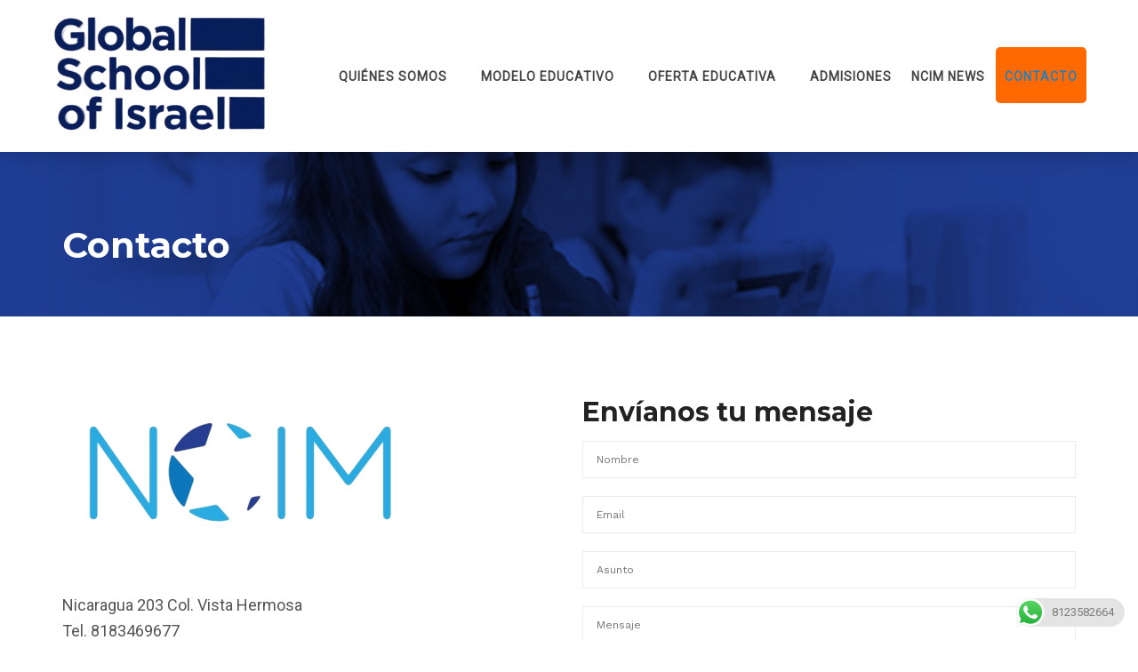

--- FILE ---
content_type: text/html; charset=UTF-8
request_url: https://cimac.edu.mx/contacto/
body_size: 71668
content:
<!DOCTYPE html>
<html lang="es">
    <head>
        <meta charset="UTF-8">
        <meta name="viewport" content="width=device-width, initial-scale=1">
        <link rel="profile" href="http://gmpg.org/xfn/11">
        <link rel="pingback" href="https://cimac.edu.mx/xmlrpc.php">
        <link rel="shortcut icon" href="https://cimac.edu.mx/wp-content/uploads/2024/03/WhatsApp-Image-2025-10-01-at-12.19.40-PM-e1759342998813.jpeg" />
        <title>Contacto &#8211; GSI</title>

            <link href="https://fonts.googleapis.com/css?family=Roboto" rel="stylesheet">

            
    
            <link href="https://fonts.googleapis.com/css?family=Roboto" rel="stylesheet">

            
            <link href="https://fonts.googleapis.com/css?family=Montserrat" rel="stylesheet">

            <meta name='robots' content='max-image-preview:large' />
	<style>img:is([sizes="auto" i], [sizes^="auto," i]) { contain-intrinsic-size: 3000px 1500px }</style>
	<link rel='dns-prefetch' href='//fonts.googleapis.com' />
<link rel="alternate" type="application/rss+xml" title="GSI &raquo; Feed" href="https://cimac.edu.mx/feed/" />
<link rel="alternate" type="application/rss+xml" title="GSI &raquo; RSS de los comentarios" href="https://cimac.edu.mx/comments/feed/" />
<script type="text/javascript">
/* <![CDATA[ */
window._wpemojiSettings = {"baseUrl":"https:\/\/s.w.org\/images\/core\/emoji\/16.0.1\/72x72\/","ext":".png","svgUrl":"https:\/\/s.w.org\/images\/core\/emoji\/16.0.1\/svg\/","svgExt":".svg","source":{"concatemoji":"https:\/\/cimac.edu.mx\/wp-includes\/js\/wp-emoji-release.min.js?ver=6.8.3"}};
/*! This file is auto-generated */
!function(s,n){var o,i,e;function c(e){try{var t={supportTests:e,timestamp:(new Date).valueOf()};sessionStorage.setItem(o,JSON.stringify(t))}catch(e){}}function p(e,t,n){e.clearRect(0,0,e.canvas.width,e.canvas.height),e.fillText(t,0,0);var t=new Uint32Array(e.getImageData(0,0,e.canvas.width,e.canvas.height).data),a=(e.clearRect(0,0,e.canvas.width,e.canvas.height),e.fillText(n,0,0),new Uint32Array(e.getImageData(0,0,e.canvas.width,e.canvas.height).data));return t.every(function(e,t){return e===a[t]})}function u(e,t){e.clearRect(0,0,e.canvas.width,e.canvas.height),e.fillText(t,0,0);for(var n=e.getImageData(16,16,1,1),a=0;a<n.data.length;a++)if(0!==n.data[a])return!1;return!0}function f(e,t,n,a){switch(t){case"flag":return n(e,"\ud83c\udff3\ufe0f\u200d\u26a7\ufe0f","\ud83c\udff3\ufe0f\u200b\u26a7\ufe0f")?!1:!n(e,"\ud83c\udde8\ud83c\uddf6","\ud83c\udde8\u200b\ud83c\uddf6")&&!n(e,"\ud83c\udff4\udb40\udc67\udb40\udc62\udb40\udc65\udb40\udc6e\udb40\udc67\udb40\udc7f","\ud83c\udff4\u200b\udb40\udc67\u200b\udb40\udc62\u200b\udb40\udc65\u200b\udb40\udc6e\u200b\udb40\udc67\u200b\udb40\udc7f");case"emoji":return!a(e,"\ud83e\udedf")}return!1}function g(e,t,n,a){var r="undefined"!=typeof WorkerGlobalScope&&self instanceof WorkerGlobalScope?new OffscreenCanvas(300,150):s.createElement("canvas"),o=r.getContext("2d",{willReadFrequently:!0}),i=(o.textBaseline="top",o.font="600 32px Arial",{});return e.forEach(function(e){i[e]=t(o,e,n,a)}),i}function t(e){var t=s.createElement("script");t.src=e,t.defer=!0,s.head.appendChild(t)}"undefined"!=typeof Promise&&(o="wpEmojiSettingsSupports",i=["flag","emoji"],n.supports={everything:!0,everythingExceptFlag:!0},e=new Promise(function(e){s.addEventListener("DOMContentLoaded",e,{once:!0})}),new Promise(function(t){var n=function(){try{var e=JSON.parse(sessionStorage.getItem(o));if("object"==typeof e&&"number"==typeof e.timestamp&&(new Date).valueOf()<e.timestamp+604800&&"object"==typeof e.supportTests)return e.supportTests}catch(e){}return null}();if(!n){if("undefined"!=typeof Worker&&"undefined"!=typeof OffscreenCanvas&&"undefined"!=typeof URL&&URL.createObjectURL&&"undefined"!=typeof Blob)try{var e="postMessage("+g.toString()+"("+[JSON.stringify(i),f.toString(),p.toString(),u.toString()].join(",")+"));",a=new Blob([e],{type:"text/javascript"}),r=new Worker(URL.createObjectURL(a),{name:"wpTestEmojiSupports"});return void(r.onmessage=function(e){c(n=e.data),r.terminate(),t(n)})}catch(e){}c(n=g(i,f,p,u))}t(n)}).then(function(e){for(var t in e)n.supports[t]=e[t],n.supports.everything=n.supports.everything&&n.supports[t],"flag"!==t&&(n.supports.everythingExceptFlag=n.supports.everythingExceptFlag&&n.supports[t]);n.supports.everythingExceptFlag=n.supports.everythingExceptFlag&&!n.supports.flag,n.DOMReady=!1,n.readyCallback=function(){n.DOMReady=!0}}).then(function(){return e}).then(function(){var e;n.supports.everything||(n.readyCallback(),(e=n.source||{}).concatemoji?t(e.concatemoji):e.wpemoji&&e.twemoji&&(t(e.twemoji),t(e.wpemoji)))}))}((window,document),window._wpemojiSettings);
/* ]]> */
</script>
<link rel='stylesheet' id='ht_ctc_main_css-css' href='https://cimac.edu.mx/wp-content/plugins/click-to-chat-for-whatsapp/new/inc/assets/css/main.css?ver=4.10' type='text/css' media='all' />
<style id='wp-emoji-styles-inline-css' type='text/css'>

	img.wp-smiley, img.emoji {
		display: inline !important;
		border: none !important;
		box-shadow: none !important;
		height: 1em !important;
		width: 1em !important;
		margin: 0 0.07em !important;
		vertical-align: -0.1em !important;
		background: none !important;
		padding: 0 !important;
	}
</style>
<link rel='stylesheet' id='wp-block-library-css' href='https://cimac.edu.mx/wp-includes/css/dist/block-library/style.min.css?ver=6.8.3' type='text/css' media='all' />
<style id='wp-block-library-theme-inline-css' type='text/css'>
.wp-block-audio :where(figcaption){color:#555;font-size:13px;text-align:center}.is-dark-theme .wp-block-audio :where(figcaption){color:#ffffffa6}.wp-block-audio{margin:0 0 1em}.wp-block-code{border:1px solid #ccc;border-radius:4px;font-family:Menlo,Consolas,monaco,monospace;padding:.8em 1em}.wp-block-embed :where(figcaption){color:#555;font-size:13px;text-align:center}.is-dark-theme .wp-block-embed :where(figcaption){color:#ffffffa6}.wp-block-embed{margin:0 0 1em}.blocks-gallery-caption{color:#555;font-size:13px;text-align:center}.is-dark-theme .blocks-gallery-caption{color:#ffffffa6}:root :where(.wp-block-image figcaption){color:#555;font-size:13px;text-align:center}.is-dark-theme :root :where(.wp-block-image figcaption){color:#ffffffa6}.wp-block-image{margin:0 0 1em}.wp-block-pullquote{border-bottom:4px solid;border-top:4px solid;color:currentColor;margin-bottom:1.75em}.wp-block-pullquote cite,.wp-block-pullquote footer,.wp-block-pullquote__citation{color:currentColor;font-size:.8125em;font-style:normal;text-transform:uppercase}.wp-block-quote{border-left:.25em solid;margin:0 0 1.75em;padding-left:1em}.wp-block-quote cite,.wp-block-quote footer{color:currentColor;font-size:.8125em;font-style:normal;position:relative}.wp-block-quote:where(.has-text-align-right){border-left:none;border-right:.25em solid;padding-left:0;padding-right:1em}.wp-block-quote:where(.has-text-align-center){border:none;padding-left:0}.wp-block-quote.is-large,.wp-block-quote.is-style-large,.wp-block-quote:where(.is-style-plain){border:none}.wp-block-search .wp-block-search__label{font-weight:700}.wp-block-search__button{border:1px solid #ccc;padding:.375em .625em}:where(.wp-block-group.has-background){padding:1.25em 2.375em}.wp-block-separator.has-css-opacity{opacity:.4}.wp-block-separator{border:none;border-bottom:2px solid;margin-left:auto;margin-right:auto}.wp-block-separator.has-alpha-channel-opacity{opacity:1}.wp-block-separator:not(.is-style-wide):not(.is-style-dots){width:100px}.wp-block-separator.has-background:not(.is-style-dots){border-bottom:none;height:1px}.wp-block-separator.has-background:not(.is-style-wide):not(.is-style-dots){height:2px}.wp-block-table{margin:0 0 1em}.wp-block-table td,.wp-block-table th{word-break:normal}.wp-block-table :where(figcaption){color:#555;font-size:13px;text-align:center}.is-dark-theme .wp-block-table :where(figcaption){color:#ffffffa6}.wp-block-video :where(figcaption){color:#555;font-size:13px;text-align:center}.is-dark-theme .wp-block-video :where(figcaption){color:#ffffffa6}.wp-block-video{margin:0 0 1em}:root :where(.wp-block-template-part.has-background){margin-bottom:0;margin-top:0;padding:1.25em 2.375em}
</style>
<style id='classic-theme-styles-inline-css' type='text/css'>
/*! This file is auto-generated */
.wp-block-button__link{color:#fff;background-color:#32373c;border-radius:9999px;box-shadow:none;text-decoration:none;padding:calc(.667em + 2px) calc(1.333em + 2px);font-size:1.125em}.wp-block-file__button{background:#32373c;color:#fff;text-decoration:none}
</style>
<style id='global-styles-inline-css' type='text/css'>
:root{--wp--preset--aspect-ratio--square: 1;--wp--preset--aspect-ratio--4-3: 4/3;--wp--preset--aspect-ratio--3-4: 3/4;--wp--preset--aspect-ratio--3-2: 3/2;--wp--preset--aspect-ratio--2-3: 2/3;--wp--preset--aspect-ratio--16-9: 16/9;--wp--preset--aspect-ratio--9-16: 9/16;--wp--preset--color--black: #000000;--wp--preset--color--cyan-bluish-gray: #abb8c3;--wp--preset--color--white: #ffffff;--wp--preset--color--pale-pink: #f78da7;--wp--preset--color--vivid-red: #cf2e2e;--wp--preset--color--luminous-vivid-orange: #ff6900;--wp--preset--color--luminous-vivid-amber: #fcb900;--wp--preset--color--light-green-cyan: #7bdcb5;--wp--preset--color--vivid-green-cyan: #00d084;--wp--preset--color--pale-cyan-blue: #8ed1fc;--wp--preset--color--vivid-cyan-blue: #0693e3;--wp--preset--color--vivid-purple: #9b51e0;--wp--preset--gradient--vivid-cyan-blue-to-vivid-purple: linear-gradient(135deg,rgba(6,147,227,1) 0%,rgb(155,81,224) 100%);--wp--preset--gradient--light-green-cyan-to-vivid-green-cyan: linear-gradient(135deg,rgb(122,220,180) 0%,rgb(0,208,130) 100%);--wp--preset--gradient--luminous-vivid-amber-to-luminous-vivid-orange: linear-gradient(135deg,rgba(252,185,0,1) 0%,rgba(255,105,0,1) 100%);--wp--preset--gradient--luminous-vivid-orange-to-vivid-red: linear-gradient(135deg,rgba(255,105,0,1) 0%,rgb(207,46,46) 100%);--wp--preset--gradient--very-light-gray-to-cyan-bluish-gray: linear-gradient(135deg,rgb(238,238,238) 0%,rgb(169,184,195) 100%);--wp--preset--gradient--cool-to-warm-spectrum: linear-gradient(135deg,rgb(74,234,220) 0%,rgb(151,120,209) 20%,rgb(207,42,186) 40%,rgb(238,44,130) 60%,rgb(251,105,98) 80%,rgb(254,248,76) 100%);--wp--preset--gradient--blush-light-purple: linear-gradient(135deg,rgb(255,206,236) 0%,rgb(152,150,240) 100%);--wp--preset--gradient--blush-bordeaux: linear-gradient(135deg,rgb(254,205,165) 0%,rgb(254,45,45) 50%,rgb(107,0,62) 100%);--wp--preset--gradient--luminous-dusk: linear-gradient(135deg,rgb(255,203,112) 0%,rgb(199,81,192) 50%,rgb(65,88,208) 100%);--wp--preset--gradient--pale-ocean: linear-gradient(135deg,rgb(255,245,203) 0%,rgb(182,227,212) 50%,rgb(51,167,181) 100%);--wp--preset--gradient--electric-grass: linear-gradient(135deg,rgb(202,248,128) 0%,rgb(113,206,126) 100%);--wp--preset--gradient--midnight: linear-gradient(135deg,rgb(2,3,129) 0%,rgb(40,116,252) 100%);--wp--preset--font-size--small: 13px;--wp--preset--font-size--medium: 20px;--wp--preset--font-size--large: 36px;--wp--preset--font-size--x-large: 42px;--wp--preset--spacing--20: 0.44rem;--wp--preset--spacing--30: 0.67rem;--wp--preset--spacing--40: 1rem;--wp--preset--spacing--50: 1.5rem;--wp--preset--spacing--60: 2.25rem;--wp--preset--spacing--70: 3.38rem;--wp--preset--spacing--80: 5.06rem;--wp--preset--shadow--natural: 6px 6px 9px rgba(0, 0, 0, 0.2);--wp--preset--shadow--deep: 12px 12px 50px rgba(0, 0, 0, 0.4);--wp--preset--shadow--sharp: 6px 6px 0px rgba(0, 0, 0, 0.2);--wp--preset--shadow--outlined: 6px 6px 0px -3px rgba(255, 255, 255, 1), 6px 6px rgba(0, 0, 0, 1);--wp--preset--shadow--crisp: 6px 6px 0px rgba(0, 0, 0, 1);}:where(.is-layout-flex){gap: 0.5em;}:where(.is-layout-grid){gap: 0.5em;}body .is-layout-flex{display: flex;}.is-layout-flex{flex-wrap: wrap;align-items: center;}.is-layout-flex > :is(*, div){margin: 0;}body .is-layout-grid{display: grid;}.is-layout-grid > :is(*, div){margin: 0;}:where(.wp-block-columns.is-layout-flex){gap: 2em;}:where(.wp-block-columns.is-layout-grid){gap: 2em;}:where(.wp-block-post-template.is-layout-flex){gap: 1.25em;}:where(.wp-block-post-template.is-layout-grid){gap: 1.25em;}.has-black-color{color: var(--wp--preset--color--black) !important;}.has-cyan-bluish-gray-color{color: var(--wp--preset--color--cyan-bluish-gray) !important;}.has-white-color{color: var(--wp--preset--color--white) !important;}.has-pale-pink-color{color: var(--wp--preset--color--pale-pink) !important;}.has-vivid-red-color{color: var(--wp--preset--color--vivid-red) !important;}.has-luminous-vivid-orange-color{color: var(--wp--preset--color--luminous-vivid-orange) !important;}.has-luminous-vivid-amber-color{color: var(--wp--preset--color--luminous-vivid-amber) !important;}.has-light-green-cyan-color{color: var(--wp--preset--color--light-green-cyan) !important;}.has-vivid-green-cyan-color{color: var(--wp--preset--color--vivid-green-cyan) !important;}.has-pale-cyan-blue-color{color: var(--wp--preset--color--pale-cyan-blue) !important;}.has-vivid-cyan-blue-color{color: var(--wp--preset--color--vivid-cyan-blue) !important;}.has-vivid-purple-color{color: var(--wp--preset--color--vivid-purple) !important;}.has-black-background-color{background-color: var(--wp--preset--color--black) !important;}.has-cyan-bluish-gray-background-color{background-color: var(--wp--preset--color--cyan-bluish-gray) !important;}.has-white-background-color{background-color: var(--wp--preset--color--white) !important;}.has-pale-pink-background-color{background-color: var(--wp--preset--color--pale-pink) !important;}.has-vivid-red-background-color{background-color: var(--wp--preset--color--vivid-red) !important;}.has-luminous-vivid-orange-background-color{background-color: var(--wp--preset--color--luminous-vivid-orange) !important;}.has-luminous-vivid-amber-background-color{background-color: var(--wp--preset--color--luminous-vivid-amber) !important;}.has-light-green-cyan-background-color{background-color: var(--wp--preset--color--light-green-cyan) !important;}.has-vivid-green-cyan-background-color{background-color: var(--wp--preset--color--vivid-green-cyan) !important;}.has-pale-cyan-blue-background-color{background-color: var(--wp--preset--color--pale-cyan-blue) !important;}.has-vivid-cyan-blue-background-color{background-color: var(--wp--preset--color--vivid-cyan-blue) !important;}.has-vivid-purple-background-color{background-color: var(--wp--preset--color--vivid-purple) !important;}.has-black-border-color{border-color: var(--wp--preset--color--black) !important;}.has-cyan-bluish-gray-border-color{border-color: var(--wp--preset--color--cyan-bluish-gray) !important;}.has-white-border-color{border-color: var(--wp--preset--color--white) !important;}.has-pale-pink-border-color{border-color: var(--wp--preset--color--pale-pink) !important;}.has-vivid-red-border-color{border-color: var(--wp--preset--color--vivid-red) !important;}.has-luminous-vivid-orange-border-color{border-color: var(--wp--preset--color--luminous-vivid-orange) !important;}.has-luminous-vivid-amber-border-color{border-color: var(--wp--preset--color--luminous-vivid-amber) !important;}.has-light-green-cyan-border-color{border-color: var(--wp--preset--color--light-green-cyan) !important;}.has-vivid-green-cyan-border-color{border-color: var(--wp--preset--color--vivid-green-cyan) !important;}.has-pale-cyan-blue-border-color{border-color: var(--wp--preset--color--pale-cyan-blue) !important;}.has-vivid-cyan-blue-border-color{border-color: var(--wp--preset--color--vivid-cyan-blue) !important;}.has-vivid-purple-border-color{border-color: var(--wp--preset--color--vivid-purple) !important;}.has-vivid-cyan-blue-to-vivid-purple-gradient-background{background: var(--wp--preset--gradient--vivid-cyan-blue-to-vivid-purple) !important;}.has-light-green-cyan-to-vivid-green-cyan-gradient-background{background: var(--wp--preset--gradient--light-green-cyan-to-vivid-green-cyan) !important;}.has-luminous-vivid-amber-to-luminous-vivid-orange-gradient-background{background: var(--wp--preset--gradient--luminous-vivid-amber-to-luminous-vivid-orange) !important;}.has-luminous-vivid-orange-to-vivid-red-gradient-background{background: var(--wp--preset--gradient--luminous-vivid-orange-to-vivid-red) !important;}.has-very-light-gray-to-cyan-bluish-gray-gradient-background{background: var(--wp--preset--gradient--very-light-gray-to-cyan-bluish-gray) !important;}.has-cool-to-warm-spectrum-gradient-background{background: var(--wp--preset--gradient--cool-to-warm-spectrum) !important;}.has-blush-light-purple-gradient-background{background: var(--wp--preset--gradient--blush-light-purple) !important;}.has-blush-bordeaux-gradient-background{background: var(--wp--preset--gradient--blush-bordeaux) !important;}.has-luminous-dusk-gradient-background{background: var(--wp--preset--gradient--luminous-dusk) !important;}.has-pale-ocean-gradient-background{background: var(--wp--preset--gradient--pale-ocean) !important;}.has-electric-grass-gradient-background{background: var(--wp--preset--gradient--electric-grass) !important;}.has-midnight-gradient-background{background: var(--wp--preset--gradient--midnight) !important;}.has-small-font-size{font-size: var(--wp--preset--font-size--small) !important;}.has-medium-font-size{font-size: var(--wp--preset--font-size--medium) !important;}.has-large-font-size{font-size: var(--wp--preset--font-size--large) !important;}.has-x-large-font-size{font-size: var(--wp--preset--font-size--x-large) !important;}
:where(.wp-block-post-template.is-layout-flex){gap: 1.25em;}:where(.wp-block-post-template.is-layout-grid){gap: 1.25em;}
:where(.wp-block-columns.is-layout-flex){gap: 2em;}:where(.wp-block-columns.is-layout-grid){gap: 2em;}
:root :where(.wp-block-pullquote){font-size: 1.5em;line-height: 1.6;}
</style>
<link rel='stylesheet' id='contact-form-7-css' href='https://cimac.edu.mx/wp-content/plugins/contact-form-7/includes/css/styles.css?ver=5.9.8' type='text/css' media='all' />
<link rel='stylesheet' id='google-fonts-css' href='https://fonts.googleapis.com/css?family=Montserrat%3A400%2C700%7CWork+Sans%3A300%2C400%2C500%2C600%2C700&#038;subset=latin%2Clatin-ext' type='text/css' media='all' />
<link rel='stylesheet' id='bootstrap-css' href='https://cimac.edu.mx/wp-content/themes/tech-life/css/bootstrap.min.css?ver=6.8.3' type='text/css' media='all' />
<link rel='stylesheet' id='style-css' href='https://cimac.edu.mx/wp-content/themes/tech-life/style.css?ver=6.8.3' type='text/css' media='all' />
<style id='style-inline-css' type='text/css'>
.header-top{display: none !important;}
.site-info-inner{text-align: center; }

            .search-toggle{
                display: none;
            }
            

            .my-account-toggle{
                display: none !important;
            }

            .header-top{
                background: #f4f4f4;
            }

            .header-top,
            .header-top a{
                color: #444444 !important;
            }

            .header-top i{
                color: #2980b9 !important;
            }
.header-top-mobile{
    display: none;
}


    .footer-area,
    .footer-area-inner{
        background: #0d1430 !important;
    }

    .footer-area{
        background-image: url();
        background-repeat: ;
        background-attachment: ;
        background-position: ;
        background-size: ;
    }

    .footer-nav-menu li a,
    .site-info-inner,
    .social-menu li a{
        color: #ffffff;
    }

    .site-info,
    .site-info-inner{
        background: #0d1430 !important;
    }

    .site-info-wrapper{
        background: #0d1430 !important;
    }

    .shop-content ul.products li.product, .shop-content .woocommerce-page ul.products li.product {
        width: 22.13%;
    }

    @media screen and (max-width: 800px){
        .shop-content .woocommerce ul.products li.product, .shop-content .woocommerce-page ul.products li.product {
            width: 100%;
        }
    }

    body {
        font-family: Roboto;
        color: #545454 ;
        font-size: 18px;
        line-height: ;
        font-style: ;
        font-variant: ;
        font-weight: ;
        letter-spacing: ;
        text-decoration: ;
        text-transform: ;
    }

    .main-navigation a{
        font-family:Roboto;
        color: ;
        font-size: ;
        line-height: ;
        font-style: ;
        font-variant: ;
        font-weight: bold;
        letter-spacing: 0.1em;
        text-decoration: ;
        text-transform: ;
    }

    h2  {
        font-family: Montserrat !important;
        color:  ;
        font-size: 30px;
        line-height: ;
        font-style: ;
        font-variant: ;
        font-weight: ;
        letter-spacing: ;
        text-decoration: ;
        text-transform: ;
    }

    a,
    .header-section .header-section-contact-info h6 a:hover,
    .header-section .navbar-nav > li > a:hover,
    .site-title a:hover,
    .header-section .nav-icons-right a:hover,
    .header-section .nav-icons-right .search-toggle:hover,
    .header-thirteen .header-social a:hover,
    .header-top .header-top-email a:hover,
    .header-top .header-top-appointment a:hover,
    .side-contact-item .icon-wrapper i,
    .main-navigation li:hover > a,
    .main-navigation ul ul li a:hover,
    .main-navigation a:hover,
    .nav-icon:hover,
    .nav-icon a:hover,
    .sticky-header-wrapper .nav-icons-right a:hover,
    .sticky-header-wrapper .nav-icons-right .search-toggle:hover,
    .stronghold-menu > li.mega-menu > ul.sub-menu > .menu-item-has-children > a:hover,
    .strhld-breadcrumb .breadcrumb-trail a:hover,
    .header-four .icon-wrapper i,
    .header-four .header-contact-info h6,
    .side-menu-fixed .side-menu-nav ul li ul li a,
    .side-menu-nav .stronghold-menu > li.mega-menu ul a,
    .side-menu-nav .stronghold-menu li ul li a,
    .side-menu-nav ul ul li:hover > ul li a,
    .side-menu-nav .stronghold-menu li .menu-item-has-children > a:after,
    .footer-nav-menu li a:hover,
    .opening-hours-wid li i,
    .company-info-wid li i,
    .sticky-post,
    .entry-title a:hover,
    .entry-meta a:hover,
    .single-post .post-navigation a:hover,
    .share-bar ul li:hover > a,
    .author-name a:hover,
    .author_soclinks li a:hover,
    .required,
    .read-more-btn:hover,
    .read-more-btn:after,
    .team-member-main-name a:hover,
    .service-main-name a:hover,
    .woocommerce div.product p.price,
    .woocommerce div.product span.price,
    .woocommerce div.product .stock,
    .quickview-wrapper .product-info .price,
    .quickview-wrapper .product-info .stock,
    .woocommerce .star-rating span,
    .woocommerce span.onsale:after,
    .woocommerce ul.products li.product .price,
    .WC-product-name a:hover,
    .quickview-product-title a:hover,
    .added-product:before,
    .stronghold-blog-items .stronghold-blog-info h5 a:hover,
    .stronghold-blog-grid-items .stronghold-blog-info h5 a:hover,
    .stronghold-products .product-name-sc a:hover,
    .stronghold-products-grid .product-name-sc a:hover,
    .stronghold-products .product-category-name a:hover,
    .stronghold-products-grid-filter .product-name-sc a:hover,
    .stronghold-products .product-price,
    .stronghold-products-grid .product-price,
    .stronghold-products-grid-filter .product-price,
    .stronghold-products .onsale:after,
    .stronghold-products-grid .onsale:after,
    .stronghold-products-grid-filter .onsale:after,
    .stronghold-serviceslist li a:after,
    .stronghold-testim-text i,
    .accordion-item-title:after,
    .accordion-item-title.active:after,
    .service-product-overlay-price,
    .gallery-grid-item-title a:hover,
    .project-grid-item-title a:hover,
    .wpcf7-form .input-group .input-icon,
    .arrow_next,
    .arrow_prev,
    .carousel_arrow_nav_top .arrow_prev_top,
    .heading-subtitle,
    .carousel_arrow_nav_top .arrow_next_top,
    .header-nine .main-navigation .navbar-nav>.current-menu-item > a,
    .header-nine .main-navigation .navbar-nav>.current_page_item > a,
    .header-eight .main-navigation .current-menu-item > a,
    .header-eight .main-navigation .current_page_item > a,
    .header-ten .main-navigation .current-menu-item > a,
    .header-ten .main-navigation .current_page_item > a,
    .header-seven .header-contact-info i,
    .stronghold-custom-menu li a:after,
    .stronghold-pricing-table .pricing-rate .pricing-value,
    .stronghold-pricing-table .pricing-rate .pricing-period,
    .tech-life-company-info-widget .company-info-social-item a,
    .header-fourteen .header-contact-info i,
    .header-eight .header-contact-info i, 
    .header-ten .header-contact-info i
    {
        color: #2980b9;
    }

    .btn,
    button,
    input[type="button"],
    input[type="reset"],
    input[type="submit"],
    .contact-item,
    .main-navigation ul ul li:hover,
    .strhld-page-title h1:after,
    .strhld-page-title .page-title-element:after,
    .hamburger-inner,
    .hamburger-inner:after, .hamburger-inner:before,
    .mobile-menu li,
    .header-three .bottom-header-wrap,
    .header-four .quote-btn a,
    .side-menu-fixed,
    .side-menu-nav .stronghold-menu > li.mega-menu ul li:hover,
    .side-menu-nav .stronghold-menu li ul li:hover,
    .header-six .header-contact-info .icon-wrapper,
    .header-six .quote-btn a,
    .header-seven .bottom-header,
    .header-eight .bottom-header,
    .header-ten .bottom-header,
    .header-seven .header-social .social-menu li a,
    .header-seven .header-contact-info .icon-wrapper,
    .header-eight .header-contact-info .icon-wrapper,
    .header-eight .quote-btn a,
    .header-ten .header-contact-info .icon-wrapper,
    .header-ten .quote-btn a,
    .header-twelve .quote-btn a,
    .widget_tag_cloud a:hover,
    .social-widget-item a,
    .article-wrapper .entry-title:after,
    .search-content .result-icon,
    .home-btn,
    .service-main-name:after,
    .team-member-main-pos:after,
    .team-member-block-social-list li a:hover,
    .woocommerce #content h2:after,
    .woocommerce-page #content h2:after,
    .quickview-product-title:after,
    .quickview-wrapper .product-info form.cart .button:hover,
    .quick-cart-wrapper,
    .woocommerce-account .woocommerce-MyAccount-navigation ul li a:hover,
    .woocommerce #respond input#submit.alt,
    .woocommerce a.button.alt,
    .woocommerce button.button.alt,
    .woocommerce input.button.alt,
    .woocommerce #respond input#submit.alt.disabled, .woocommerce #respond input#submit.alt.disabled:hover, .woocommerce #respond input#submit.alt:disabled, .woocommerce #respond input#submit.alt:disabled:hover, .woocommerce #respond input#submit.alt:disabled[disabled], .woocommerce #respond input#submit.alt:disabled[disabled]:hover, .woocommerce a.button.alt.disabled, .woocommerce a.button.alt.disabled:hover, .woocommerce a.button.alt:disabled, .woocommerce a.button.alt:disabled:hover, .woocommerce a.button.alt:disabled[disabled], .woocommerce a.button.alt:disabled[disabled]:hover, .woocommerce button.button.alt.disabled, .woocommerce button.button.alt.disabled:hover, .woocommerce button.button.alt:disabled, .woocommerce button.button.alt:disabled:hover, .woocommerce button.button.alt:disabled[disabled], .woocommerce button.button.alt:disabled[disabled]:hover, .woocommerce input.button.alt.disabled, .woocommerce input.button.alt.disabled:hover, .woocommerce input.button.alt:disabled, .woocommerce input.button.alt:disabled:hover, .woocommerce input.button.alt:disabled[disabled], .woocommerce input.button.alt:disabled[disabled]:hover,
    .woocommerce #respond input#submit.alt:hover,
    .woocommerce a.button.alt:hover,
    .woocommerce button.button.alt:hover,
    .woocommerce input.button.alt:hover,
    .woocommerce #respond input#submit,
    .woocommerce a.button,
    .woocommerce button.button,
    .woocommerce input.button,
    .cart-preview .cart-preview-cart,
    .cart-preview .cart-preview-checkout,
    .widget_product_tag_cloud .tagcloud a:hover,
    .stronghold-blog-items .stronghold-blog-info h5:after,
    .stronghold-blog-grid-items .stronghold-blog-info h5:after,
    .blog-date-overlay,
    .counter-separator,
    .heading-separator,
    .pricing-table-btn,
    .stronghold-pricing-table .pricing-table-header,
    .product-added:before,
    .stronghold-serviceslist li:hover > a,
    .stronghold-serviceslist-active,
    .gallery-grid-item-title:after,
    .project-grid-item-title:after,
    .hover-overlay,
    .blog-featured-img-overlay,
    .stronghold-custom-menu .link-active,
    .stronghold-custom-menu li a:hover,
    .stronghold-gallery-wrapper .gallery-img-caption-wrap
    {
        background: #2980b9;
    }

    .nav-cart-badge,
    .woocommerce span.onsale,
    .woocommerce nav.woocommerce-pagination ul li a:focus,
    .woocommerce nav.woocommerce-pagination ul li a:hover,
    .woocommerce nav.woocommerce-pagination ul li span.current,
    .woocommerce .widget_price_filter .ui-slider .ui-slider-range,
    .woocommerce .widget_price_filter .ui-slider .ui-slider-handle,
    .stronghold-products .onsale,
    .stronghold-products-grid .onsale,
    .stronghold-products-grid-filter .onsale,
            #to-top:hover
    {
        background-color: #2980b9;
    }

    .header-three .main-navigation .navbar-nav>.current-menu-item > a,
    .header-three .main-navigation .navbar-nav>.current_page_item > a,
    .header-three .navbar-nav>li>a:hover,
    .header-four .main-navigation .current-menu-item > a,
    .header-four .main-navigation .current_page_item > a,
    .header-seven .main-navigation .navbar-nav>.current-menu-item > a,
    .header-seven .main-navigation .navbar-nav>.current_page_item > a {
        color: #fff !important;
        opacity: 0.8;
    }

    .side-menu-nav .stronghold-menu > li.mega-menu ul li i,
    .side-menu-nav .stronghold-menu li ul li i,
    .header-six .navbar-nav>li>a:hover,
    .footer-area a:hover,
    .header-two .main-navigation .current-menu-item > a,
    .header-two .main-navigation .current_page_item > a,
    .header-six .main-navigation .navbar-nav>.current-menu-item > a,
    .header-six .main-navigation .navbar-nav>.current_page_item > a,
    .header-section .main-navigation .current-menu-item > a, 
    .header-section .main-navigation .current_page_item > a, 
    .header-two .main-navigation .current-menu-item > a, 
    .header-two .main-navigation .current_page_item > a, 
    .header-twelve .main-navigation .current-menu-item > a, 
    .header-twelve .main-navigation .current_page_item > a, 
    .header-thirteen .main-navigation .current-menu-item > a, 
    .header-thirteen .main-navigation .current_page_item > a
    {
        color: #2980b9 !important;
    }



    blockquote,
    .quickview-loader{
        border-left: 5px solid #2980b9;
    }

    .header-section .navbar-nav > li:hover{
        border-top: 3px solid #2980b9;
    }

    .nav-icons-right a:hover,
    .nav-icons-right .search-toggle:hover{
        border-bottom: 3px solid #2980b9;
    }

    .header-six .navbar-nav>li>a:hover{
       border-bottom-color: #2980b9;
   }

   .call-link a:hover,
   .header-four .quote-btn a:hover, 
   .header-eleven .quote-btn a:hover, 
   .header-twelve .quote-btn a:hover{
      border: 1px solid #2980b9;
      color: #2980b9;
  }
</style>
<link rel='stylesheet' id='animate-css' href='https://cimac.edu.mx/wp-content/themes/tech-life/css/animate.min.css?ver=6.8.3' type='text/css' media='all' />
<link rel='stylesheet' id='baguettebox-css' href='https://cimac.edu.mx/wp-content/themes/tech-life/css/baguettebox.min.css?ver=6.8.3' type='text/css' media='all' />
<link rel='stylesheet' id='techlifefont-css' href='https://cimac.edu.mx/wp-content/themes/tech-life/css/techlifefont.min.css?ver=6.8.3' type='text/css' media='all' />
<link rel='stylesheet' id='fontawesome-css' href='https://cimac.edu.mx/wp-content/themes/tech-life/css/font-awesome.min.css?ver=6.8.3' type='text/css' media='all' />
<link rel='stylesheet' id='hamburgers-css' href='https://cimac.edu.mx/wp-content/themes/tech-life/css/hamburgers.min.css?ver=6.8.3' type='text/css' media='all' />
<link rel='stylesheet' id='justified-css' href='https://cimac.edu.mx/wp-content/themes/tech-life/css/justified.min.css?ver=6.8.3' type='text/css' media='all' />
<link rel='stylesheet' id='prettyphoto-css' href='https://cimac.edu.mx/wp-content/plugins/js_composer/assets/lib/prettyphoto/css/prettyPhoto.min.css?ver=7.5' type='text/css' media='all' />
<link rel='stylesheet' id='remodal-css' href='https://cimac.edu.mx/wp-content/themes/tech-life/css/remodal.min.css?ver=6.8.3' type='text/css' media='all' />
<link rel='stylesheet' id='remodalstyle-css' href='https://cimac.edu.mx/wp-content/themes/tech-life/css/remodalstyle.min.css?ver=6.8.3' type='text/css' media='all' />
<link rel='stylesheet' id='selectric-css' href='https://cimac.edu.mx/wp-content/themes/tech-life/css/selectric.min.css?ver=6.8.3' type='text/css' media='all' />
<link rel='stylesheet' id='beforeafter-css' href='https://cimac.edu.mx/wp-content/themes/tech-life/css/beforeafter.min.css?ver=6.8.3' type='text/css' media='all' />
<link rel='stylesheet' id='slick-css' href='https://cimac.edu.mx/wp-content/themes/tech-life/css/slick.min.css?ver=6.8.3' type='text/css' media='all' />
<link rel='stylesheet' id='ionicons-css' href='https://cimac.edu.mx/wp-content/themes/tech-life/css/ionicons.min.css?ver=6.8.3' type='text/css' media='all' />
<link rel='stylesheet' id='stroke-css' href='https://cimac.edu.mx/wp-content/themes/tech-life/css/stroke.min.css?ver=6.8.3' type='text/css' media='all' />
<link rel='stylesheet' id='themify-css' href='https://cimac.edu.mx/wp-content/themes/tech-life/css/themify.min.css?ver=6.8.3' type='text/css' media='all' />
<link rel='stylesheet' id='linearicons-css' href='https://cimac.edu.mx/wp-content/themes/tech-life/css/linear-icons.min.css?ver=6.8.3' type='text/css' media='all' />
<link rel='stylesheet' id='js_composer_front-css' href='https://cimac.edu.mx/wp-content/plugins/js_composer/assets/css/js_composer.min.css?ver=7.5' type='text/css' media='all' />
<!--n2css--><script type="text/javascript" src="https://cimac.edu.mx/wp-includes/js/jquery/jquery.min.js?ver=3.7.1" id="jquery-core-js"></script>
<script type="text/javascript" src="https://cimac.edu.mx/wp-includes/js/jquery/jquery-migrate.min.js?ver=3.4.1" id="jquery-migrate-js"></script>
<script></script><link rel="https://api.w.org/" href="https://cimac.edu.mx/wp-json/" /><link rel="alternate" title="JSON" type="application/json" href="https://cimac.edu.mx/wp-json/wp/v2/pages/1814" /><link rel="EditURI" type="application/rsd+xml" title="RSD" href="https://cimac.edu.mx/xmlrpc.php?rsd" />
<meta name="generator" content="WordPress 6.8.3" />
<link rel="canonical" href="https://cimac.edu.mx/contacto/" />
<link rel='shortlink' href='https://cimac.edu.mx/?p=1814' />
<link rel="alternate" title="oEmbed (JSON)" type="application/json+oembed" href="https://cimac.edu.mx/wp-json/oembed/1.0/embed?url=https%3A%2F%2Fcimac.edu.mx%2Fcontacto%2F" />
<link rel="alternate" title="oEmbed (XML)" type="text/xml+oembed" href="https://cimac.edu.mx/wp-json/oembed/1.0/embed?url=https%3A%2F%2Fcimac.edu.mx%2Fcontacto%2F&#038;format=xml" />
<meta name="generator" content="Powered by WPBakery Page Builder - drag and drop page builder for WordPress."/>
		<style type="text/css" id="wp-custom-css">
			/*.site-content {
    padding: 0px 0 0 0;
}*/
.nav-icons-right {
	display:none;
}
.contacto{
 background:#ff6900;
	border-radius: 5px;
}
.contacto a{
	color:#ffffff !important
}
.shadow {
	box-shadow: 0px 4px 7px #d9d9d9;
}
.header-two .navbar-nav>li>a, .header-twelve .navbar-nav>li>a, .header-thirteen .navbar-nav>li>a {
    letter-spacing: 1px;
}		</style>
		<style type="text/css" data-type="vc_shortcodes-custom-css">.vc_custom_1710313773520{margin-top: 0px !important;margin-bottom: 0px !important;padding-top: 30px !important;padding-bottom: 40px !important;background: #273d91 url(https://cimac.edu.mx/wp-content/uploads/2024/03/contacto.png?id=1818) !important;background-position: center !important;background-repeat: no-repeat !important;background-size: cover !important;}.vc_custom_1706258214557{padding-top: 40px !important;}</style><noscript><style> .wpb_animate_when_almost_visible { opacity: 1; }</style></noscript>    </head>

              <body class="wp-singular page-template-default page page-id-1814 wp-embed-responsive wp-theme-tech-life wpb-js-composer js-comp-ver-7.5 vc_responsive">
                
        
        
                <div id="page" class="hfeed site ">
                    <a class="skip-link screen-reader-text" href="#main-content">Skip to content</a>

                    
<header class="masthead container-fluid header-two">
    <div class="container">
        <div class="row bottom-header ">
            <div class="logo-title-wrap">

                <div class="logo-wrap">
                                                <div class="site-logo">
                                                                    <a href="https://cimac.edu.mx/">
                                        <img width="1620" height="907" src="https://cimac.edu.mx/wp-content/uploads/2025/10/Logo-Global-School_2.png" class="attachment-full size-full" alt="" decoding="async" fetchpriority="high" srcset="https://cimac.edu.mx/wp-content/uploads/2025/10/Logo-Global-School_2.png 1620w, https://cimac.edu.mx/wp-content/uploads/2025/10/Logo-Global-School_2-300x168.png 300w, https://cimac.edu.mx/wp-content/uploads/2025/10/Logo-Global-School_2-1024x573.png 1024w, https://cimac.edu.mx/wp-content/uploads/2025/10/Logo-Global-School_2-768x430.png 768w, https://cimac.edu.mx/wp-content/uploads/2025/10/Logo-Global-School_2-1536x860.png 1536w" sizes="(max-width: 1620px) 100vw, 1620px" />                                    </a>

                                    
                            </div>
                                            </div>
            </div>
            <!-- Main Navigation -->
            <div class="main-navigation">
                <nav id="site-navigation" class="navbar ">

                    <div class="collapse navbar-collapse navbar-main-collapse">
                        <ul id="menu-main" class="nav navbar-nav stronghold-menu"><li class="menu-item menu-item-type-custom menu-item-object-custom menu-item-has-children "><a href="#">Quiénes Somos</a>
<ul class="sub-menu">
	<li class="menu-item menu-item-type-post_type menu-item-object-page "><a href="https://cimac.edu.mx/quienes-somos/">Quiénes Somos</a></li>
	<li class="menu-item menu-item-type-post_type menu-item-object-page "><a href="https://cimac.edu.mx/mision-y-vision/">Misión y Visión</a></li>
	<li class="menu-item menu-item-type-post_type menu-item-object-page "><a href="https://cimac.edu.mx/valores/">Valores</a></li>
	<li class="menu-item menu-item-type-post_type menu-item-object-page "><a href="https://cimac.edu.mx/instalaciones/">Instalaciones</a></li>
</ul>
</li>
<li class="menu-item menu-item-type-custom menu-item-object-custom menu-item-has-children "><a href="#">Modelo Educativo</a>
<ul class="sub-menu">
	<li class="menu-item menu-item-type-post_type menu-item-object-page "><a href="https://cimac.edu.mx/modelo-educativo/">Modelo Educativo</a></li>
	<li class="menu-item menu-item-type-post_type menu-item-object-page "><a href="https://cimac.edu.mx/programas-academicos/">Programas Académicos</a></li>
	<li class="menu-item menu-item-type-post_type menu-item-object-page "><a href="https://cimac.edu.mx/plataformas/">Plataformas</a></li>
</ul>
</li>
<li class="menu-item menu-item-type-custom menu-item-object-custom menu-item-has-children "><a href="#">Oferta Educativa</a>
<ul class="sub-menu">
	<li class="menu-item menu-item-type-post_type menu-item-object-page "><a href="https://cimac.edu.mx/preescolar/">Preescolar</a></li>
	<li class="menu-item menu-item-type-post_type menu-item-object-page "><a href="https://cimac.edu.mx/primaria/">Primaria</a></li>
	<li class="menu-item menu-item-type-post_type menu-item-object-page "><a href="https://cimac.edu.mx/secundaria/">Secundaria</a></li>
</ul>
</li>
<li class="menu-item menu-item-type-post_type menu-item-object-page "><a href="https://cimac.edu.mx/proceso-de-admision/">Admisiones</a></li>
<li class="menu-item menu-item-type-post_type menu-item-object-page "><a href="https://cimac.edu.mx/ncim-news/">NCIM News</a></li>
<li class="contacto menu-item menu-item-type-post_type menu-item-object-page current-menu-item page_item page-item-1814 current_page_item "><a href="https://cimac.edu.mx/contacto/">Contacto</a></li>
</ul>                    </div>
                </nav>
                <!--#site-navigation -->
            </div>


            <!-- Cart Icon -->
            <div class="nav-icons-right">
                                <span class="search-toggle pull-right nav-icon"><i class="fas fa-search"></i></span>
            </div>
        </div>
        <!-- Search Container -->
        <div id="search-container" class="search-box-wrapper clear container">
            <div class="search-box clear">
                <form method="get" class="searchform" action="https://cimac.edu.mx/" >
    <div><label class="screen-reader-text">Search for:</label>
    <input type="text"  placeholder="Search …" value="" name="s" />
    <button type="submit"><i class="fas fa-search"></i></button>
    </div>
    </form>            </div>
        </div>

        <!-- Cart Preview -->
             
    </div>

</header>

<div class="mobile-header">

  
  
  <div class="container-fluid mobile-logo-area-wrapper">

    <div class="mobile-logo-area">
              <!-- Mobile Logo -->
                  <div class="mobile-logo">

                       <a href="https://cimac.edu.mx/">
              <img width="1620" height="907" src="https://cimac.edu.mx/wp-content/uploads/2025/10/Logo-Global-School_2.png" class="attachment-full size-full" alt="" decoding="async" srcset="https://cimac.edu.mx/wp-content/uploads/2025/10/Logo-Global-School_2.png 1620w, https://cimac.edu.mx/wp-content/uploads/2025/10/Logo-Global-School_2-300x168.png 300w, https://cimac.edu.mx/wp-content/uploads/2025/10/Logo-Global-School_2-1024x573.png 1024w, https://cimac.edu.mx/wp-content/uploads/2025/10/Logo-Global-School_2-768x430.png 768w, https://cimac.edu.mx/wp-content/uploads/2025/10/Logo-Global-School_2-1536x860.png 1536w" sizes="(max-width: 1620px) 100vw, 1620px" />            </a>

                      
        </div>
              
    


    <!-- Mobile Menu-->
    <div class="top-menu-toggle mobile-menu-toggle">
      <button class="hamburger hamburger-collapse" type="button">
        <span class="hamburger-box">
          <span class="hamburger-inner"></span>
        </span>
      </button>
    </div>

    


</div>
</div>





    <div class="mobile-menu">

      <form method="get" class="searchform" action="https://cimac.edu.mx/" >
    <div><label class="screen-reader-text">Search for:</label>
    <input type="text"  placeholder="Search …" value="" name="s" />
    <button type="submit"><i class="fas fa-search"></i></button>
    </div>
    </form>      <ul id="menu-main-1" class="menu"><li class="menu-item menu-item-type-custom menu-item-object-custom menu-item-has-children "><a href="#">Quiénes Somos</a><div class="mobile-submenu-toggle"></div>
<ul class="sub-menu">
	<li class="menu-item menu-item-type-post_type menu-item-object-page "><a href="https://cimac.edu.mx/quienes-somos/">Quiénes Somos</a></li>
	<li class="menu-item menu-item-type-post_type menu-item-object-page "><a href="https://cimac.edu.mx/mision-y-vision/">Misión y Visión</a></li>
	<li class="menu-item menu-item-type-post_type menu-item-object-page "><a href="https://cimac.edu.mx/valores/">Valores</a></li>
	<li class="menu-item menu-item-type-post_type menu-item-object-page "><a href="https://cimac.edu.mx/instalaciones/">Instalaciones</a></li>
</ul>
</li>
<li class="menu-item menu-item-type-custom menu-item-object-custom menu-item-has-children "><a href="#">Modelo Educativo</a><div class="mobile-submenu-toggle"></div>
<ul class="sub-menu">
	<li class="menu-item menu-item-type-post_type menu-item-object-page "><a href="https://cimac.edu.mx/modelo-educativo/">Modelo Educativo</a></li>
	<li class="menu-item menu-item-type-post_type menu-item-object-page "><a href="https://cimac.edu.mx/programas-academicos/">Programas Académicos</a></li>
	<li class="menu-item menu-item-type-post_type menu-item-object-page "><a href="https://cimac.edu.mx/plataformas/">Plataformas</a></li>
</ul>
</li>
<li class="menu-item menu-item-type-custom menu-item-object-custom menu-item-has-children "><a href="#">Oferta Educativa</a><div class="mobile-submenu-toggle"></div>
<ul class="sub-menu">
	<li class="menu-item menu-item-type-post_type menu-item-object-page "><a href="https://cimac.edu.mx/preescolar/">Preescolar</a></li>
	<li class="menu-item menu-item-type-post_type menu-item-object-page "><a href="https://cimac.edu.mx/primaria/">Primaria</a></li>
	<li class="menu-item menu-item-type-post_type menu-item-object-page "><a href="https://cimac.edu.mx/secundaria/">Secundaria</a></li>
</ul>
</li>
<li class="menu-item menu-item-type-post_type menu-item-object-page "><a href="https://cimac.edu.mx/proceso-de-admision/">Admisiones</a></li>
<li class="menu-item menu-item-type-post_type menu-item-object-page "><a href="https://cimac.edu.mx/ncim-news/">NCIM News</a></li>
<li class="contacto menu-item menu-item-type-post_type menu-item-object-page current-menu-item page_item page-item-1814 current_page_item "><a href="https://cimac.edu.mx/contacto/">Contacto</a></li>
</ul>
                <div class="header-contact-menu header-contact-menu-mobile">
                                                        <div class="contact-item col-xs-12">
                  <div class="icon-wrapper">
                                          <i class="fab fa-whatsapp"></i>
                                        </div>
                  <div class="header-section-contact-info">
                    <span> 8123582664</span>
                  </div>
                </div>
                            
                            </div>
          </div>
              </div>


    

</div>


</div>

                    
                    <!-- #container fluid -->
                    <div class="container-fluid site-content-wrapper">
                        <!-- #content -->
                        <div id="main-content" class="site-content row no-padding">

<div class="container">
    <div class="row">
        <div id="primary" class="content-area col-md-12">
            <main id="main" class="site-main">
                                    
<article id="post-1814" class="post-1814 page type-page status-publish hentry">

	<div class="entry-content">
		<div class="wpb-content-wrapper"><div data-vc-full-width="true" data-vc-full-width-init="false" class=" vc_row wpb_row vc_row-fluid vc_custom_1710313773520 vc_row-has-fill"><div class="wpb_column vc_column_container vc_col-sm-12"><div class="vc_column-inner"><div class="wpb_wrapper"><h1 style="font-size: 40px;color: #ffffff;text-align: left;font-family:Montserrat;font-weight:700;font-style:normal" class="vc_custom_heading" >Contacto</h1></div></div></div></div><div class="vc_row-full-width vc_clearfix"></div><div class=" vc_row wpb_row vc_row-fluid vc_custom_1706258214557"><div class="wpb_column vc_column_container vc_col-sm-6"><div class="vc_column-inner"><div class="wpb_wrapper">
	<div  class="wpb_single_image wpb_content_element vc_align_left">
		
		<figure class="wpb_wrapper vc_figure">
			<div class="vc_single_image-wrapper   vc_box_border_grey"><img decoding="async" class="vc_single_image-img " src="https://cimac.edu.mx/wp-content/uploads/2024/03/LogoColegioTransparente-1-400x200.png" width="400" height="200" alt="LogoColegioTransparente" title="LogoColegioTransparente" loading="lazy" /></div>
		</figure>
	</div>

	<div class="wpb_text_column wpb_content_element " >
		<div class="wpb_wrapper">
			<p>Nicaragua 203 Col. Vista Hermosa<br />
Tel. 8183469677<br />
Whatsapp: 8123582664<br />
Email: escolar@ncim.edu.mx</p>

		</div>
	</div>
</div></div></div><div class="wpb_column vc_column_container vc_col-sm-6"><div class="vc_column-inner"><div class="wpb_wrapper"><h2 style="text-align: left" class="vc_custom_heading" >Envíanos tu mensaje</h2>
<div class="wpcf7 no-js" id="wpcf7-f571-p1814-o1" lang="en-US" dir="ltr">
<div class="screen-reader-response"><p role="status" aria-live="polite" aria-atomic="true"></p> <ul></ul></div>
<form action="/contacto/#wpcf7-f571-p1814-o1" method="post" class="wpcf7-form init" aria-label="Contact form" novalidate="novalidate" data-status="init">
<div style="display: none;">
<input type="hidden" name="_wpcf7" value="571" />
<input type="hidden" name="_wpcf7_version" value="5.9.8" />
<input type="hidden" name="_wpcf7_locale" value="en_US" />
<input type="hidden" name="_wpcf7_unit_tag" value="wpcf7-f571-p1814-o1" />
<input type="hidden" name="_wpcf7_container_post" value="1814" />
<input type="hidden" name="_wpcf7_posted_data_hash" value="" />
</div>
<div class="vc_row make-an-appointment-form" style="line-height:30px;">
	<div class="vc_col-sm-12">
		<p><span class="wpcf7-form-control-wrap" data-name="your-name"><input size="30" maxlength="400" class="wpcf7-form-control wpcf7-text wpcf7-validates-as-required" aria-required="true" aria-invalid="false" placeholder="Nombre" value="" type="text" name="your-name" /></span>
		</p>
		<p><span class="wpcf7-form-control-wrap" data-name="your-email"><input size="30" maxlength="400" class="wpcf7-form-control wpcf7-email wpcf7-validates-as-required wpcf7-text wpcf7-validates-as-email" aria-required="true" aria-invalid="false" placeholder="Email" value="" type="email" name="your-email" /></span>
		</p>
		<p><span class="wpcf7-form-control-wrap" data-name="your-subject"><input size="30" maxlength="400" class="wpcf7-form-control wpcf7-text" aria-invalid="false" placeholder="Asunto" value="" type="text" name="your-subject" /></span>
		</p>
	</div>
	<div class="vc_col-sm-12">
		<p><span class="wpcf7-form-control-wrap" data-name="your-message"><textarea cols="30" rows="9" maxlength="2000" class="wpcf7-form-control wpcf7-textarea" aria-invalid="false" placeholder="Mensaje" name="your-message"></textarea></span>
		</p>
	</div>
</div>
<div class="vc_row">
	<div class="vc_col-xs-12">
		<p style="margin-top: 10px;font-size: 15px;line-height: 18px;">*Todos los campos son obligatorios
		</p>
	</div>
	<p><span id="wpcf7-6922f2d53783d-wrapper" class="wpcf7-form-control-wrap phone-wrap" style="display:none !important; visibility:hidden !important;"><label for="wpcf7-6922f2d53783d-field" class="hp-message">Please leave this field empty.</label><input id="wpcf7-6922f2d53783d-field"  class="wpcf7-form-control wpcf7-text" type="text" name="phone" value="" size="40" tabindex="-1" autocomplete="new-password" /></span>
	</p>
	<div class="vc_col-xs-12">
		<p class="form-button pull-right" style="margin-right:-18px"><input class="wpcf7-form-control wpcf7-submit has-spinner" type="submit" value="Enviar" />
		</p>
	</div>
</div><div class="wpcf7-response-output" aria-hidden="true"></div>
</form>
</div>
</div></div></div></div><div data-vc-full-width="true" data-vc-full-width-init="false" data-vc-stretch-content="true" class=" vc_row wpb_row vc_row-fluid"><div class="wpb_column vc_column_container vc_col-sm-12"><div class="vc_column-inner"><div class="wpb_wrapper"><div class="wpb_gmaps_widget wpb_content_element"><div class="wpb_wrapper"><div class="wpb_map_wraper"><iframe src="https://www.google.com/maps/embed?pb=!1m18!1m12!1m3!1d285.8537218064616!2d-100.35323197113371!3d25.693283220381918!2m3!1f0!2f0!3f0!3m2!1i1024!2i768!4f13.1!3m3!1m2!1s0x8662960b05a25699%3A0xb5106ab6f8d5d721!2sNicaragua%20203%2C%20Vista%20Hermosa%2C%2064620%20Monterrey%2C%20N.L.!5e0!3m2!1ses!2smx!4v1706259662925!5m2!1ses!2smx" width="100%" height="450" style="border:0;" allowfullscreen="" loading="lazy" referrerpolicy="no-referrer-when-downgrade"></iframe></div></div></div></div></div></div></div><div class="vc_row-full-width vc_clearfix"></div>
</div>			</div><!-- .entry-content -->

	<footer class="entry-footer">
			</footer><!-- .entry-footer -->
</article><!-- #post-## -->


                    
                
            </main><!-- #main -->
        </div><!-- #primary -->
            </div>
</div>

</div><!-- #content -->
</div><!-- #container fluid -->



<footer id="colophon" class="site-footer container-fluid">
    
<div id="tech-life-footer-sidebar" class="secondary footer-area row">
    <div class="container footer-area-inner">     
        
        <div id="tech-life-footer-sidebar1" class="footer-widgets widget-area clear col-md-4" role="complementary">
            <aside id="media_image-2" class="widget widget_media_image"><img width="300" height="171" src="https://cimac.edu.mx/wp-content/uploads/2024/03/Logo-Global-School2-300x171.png" class="image wp-image-1972  attachment-medium size-medium" alt="" style="max-width: 100%; height: auto;" decoding="async" loading="lazy" srcset="https://cimac.edu.mx/wp-content/uploads/2024/03/Logo-Global-School2-300x171.png 300w, https://cimac.edu.mx/wp-content/uploads/2024/03/Logo-Global-School2-1024x585.png 1024w, https://cimac.edu.mx/wp-content/uploads/2024/03/Logo-Global-School2-768x439.png 768w, https://cimac.edu.mx/wp-content/uploads/2024/03/Logo-Global-School2-1536x878.png 1536w, https://cimac.edu.mx/wp-content/uploads/2024/03/Logo-Global-School2.png 1620w" sizes="auto, (max-width: 300px) 100vw, 300px" /></aside><aside id="text-1" class="widget widget_text">			<div class="textwidget">Brindamos una educación de calidad enriquecida con la tradición y los valores del judaísmo.</div>
		</aside><aside id="tech_life_social-2" class="widget tech_life_social"><h5 class="footer-widget-title">Siguenos</h5>
        <div class="social-widget">
            <ul class="">
                <li class="social-widget-item social-fb"><a target="_blank" title="Facebook" href="https://www.facebook.com/NCIMedu"><i class="fab fa-facebook-f"></i></a></li>                                                <li class="social-widget-item social-insta"><a target="_blank" title="Instagram" href="https://www.instagram.com/ncim_edu/?img_index=1"><i class="fab fa-instagram"></i></a></li>                                                                                                            </ul>
        </div>      
        </aside>        </div>    
        <div id="tech-life-footer-sidebar2" class="footer-widgets widget-area clear col-md-4" role="complementary">
            <aside id="nav_menu-2" class="widget widget_nav_menu"><h5 class="footer-widget-title">Menú</h5><div class="menu-footer-menu-container"><ul id="menu-footer-menu" class="menu"><li id="menu-item-1926" class="menu-item menu-item-type-post_type menu-item-object-page menu-item-1926"><a href="https://cimac.edu.mx/quienes-somos/">Quiénes Somos</a></li>
<li id="menu-item-1856" class="menu-item menu-item-type-post_type menu-item-object-page menu-item-1856"><a href="https://cimac.edu.mx/primaria/">Primaria</a></li>
<li id="menu-item-1857" class="menu-item menu-item-type-post_type menu-item-object-page menu-item-1857"><a href="https://cimac.edu.mx/preescolar/">Preescolar</a></li>
<li id="menu-item-1855" class="menu-item menu-item-type-post_type menu-item-object-page menu-item-1855"><a href="https://cimac.edu.mx/secundaria/">Secundaria</a></li>
<li id="menu-item-1830" class="menu-item menu-item-type-post_type menu-item-object-page menu-item-1830"><a href="https://cimac.edu.mx/proceso-de-admision/">Admisiones</a></li>
<li id="menu-item-1927" class="menu-item menu-item-type-post_type menu-item-object-page menu-item-1927"><a href="https://cimac.edu.mx/plataformas/">Plataformas</a></li>
<li id="menu-item-1929" class="menu-item menu-item-type-post_type menu-item-object-page menu-item-1929"><a href="https://cimac.edu.mx/modelo-educativo/">Modelo Educativo</a></li>
</ul></div></aside>        </div>
        <div id="tech-life-footer-sidebar3" class="footer-widgets widget-area clear col-md-4" role="complementary">
            <aside id="tech_life_company-1" class="widget tech_life_company"><h5 class="footer-widget-title">Contacto</h5>
        <ul class="company-info-wid">
                            <li><i class="fas fa-map-marker-alt"></i> Nicaragua 203 Col. Vista Hermosa</li>
                                        <li><i class="fas fa-phone"></i><a href="tel:8183469677"> 8183469677</a></li>
                                            <li><i class="fas fa-mobile-alt"></i><a href="tel:8123582664"> 8123582664</a></li>
                                                    <li><i class="far fa-envelope"></i><a href="mailto:escolar@ncim.edu.mx?subject=Contact&amp;Us" target='_blank'> escolar@ncim.edu.mx </a></li>
            


        </ul>


        </aside>        </div>
        <div id="tech-life-footer-sidebar4" class="footer-widgets widget-area clear col-md-4" role="complementary">
                    </div>
    </div>

</div>
    <div class="site-info-wrapper row">           
        <div class="container site-info">           
            <div class="site-info-inner col-md-12 col-sm-12 col-xs-12">
                                    <span class="copyright">NCIM 2024</span>
                                    
            </div>
            
        </div><!-- .site-info -->
    </div>
</footer><!-- #colophon -->
</div><!-- #page -->

 
<script type="speculationrules">
{"prefetch":[{"source":"document","where":{"and":[{"href_matches":"\/*"},{"not":{"href_matches":["\/wp-*.php","\/wp-admin\/*","\/wp-content\/uploads\/*","\/wp-content\/*","\/wp-content\/plugins\/*","\/wp-content\/themes\/tech-life\/*","\/*\\?(.+)"]}},{"not":{"selector_matches":"a[rel~=\"nofollow\"]"}},{"not":{"selector_matches":".no-prefetch, .no-prefetch a"}}]},"eagerness":"conservative"}]}
</script>
<script>jQuery(window).ready(function($) {
          var array = jQuery.makeArray($(".container").find(".googleMap"));
    
    $( array ).each(function() {
  

    if ($(this).hasClass("rendered")) {
                return;
           } 
       
    var mapId =  $(this).data("mapid"); 
    
    var mapZoom = $("#" + mapId).data("mapzoom"); 
    var mapStyle = $("#" + mapId).data("mapstyle"); 
    
    var lat1 = $("#" + mapId).data("lat1"); 
    var long1 = $("#" + mapId).data("long1"); 
    var marker1 = $("#" + mapId).data("marker1");
    var uisettings = $("#" + mapId).data("mapui");
    var myCenter=new google.maps.LatLng(lat1,long1);
       
    var mapProp = {
    center:myCenter,
    zoom: mapZoom,
    scrollwheel: false,
    disableDefaultUI: uisettings,

    mapTypeId:google.maps.MapTypeId.ROADMAP,
    styles: mapStyle    
  };
  
    var map=new google.maps.Map(document.getElementById(mapId), mapProp);
          
    var marker=new google.maps.Marker({
     position:myCenter,
     icon: marker1
    });
    marker.setMap(map);
    
    var markerCount = $("#" + mapId).data("markercount");
    
   if(markerCount == 2){
  
     var lat2 = $("#" + mapId).data("lat2"); 
     var long2 = $("#" + mapId).data("long2"); 
     var marker2 = $("#" + mapId).data("marker2"); 
     var myCenter2=new google.maps.LatLng(lat2,long2);
    
     var marker2=new google.maps.Marker({
       position:myCenter2,
       icon: marker2
     });
     
     marker2.setMap(map);
   }
   
   if(markerCount == 3){
   var lat2 = $("#" + mapId).data("lat2"); 
     var long2 = $("#" + mapId).data("long2"); 
     var marker2 = $("#" + mapId).data("marker2"); 
     var myCenter2=new google.maps.LatLng(lat2,long2);
    
     var marker2=new google.maps.Marker({
       position:myCenter2,
       icon: marker2
     });
     
     marker2.setMap(map);
    
     var lat3 = $("#" + mapId).data("lat3"); 
     var long3 = $("#" + mapId).data("long3"); 
     var marker3= $("#" + mapId).data("marker3"); 
     var myCenter3=new google.maps.LatLng(lat3,long3);

     var marker3=new google.maps.Marker({
       position:myCenter3,
       icon: marker3
     });
     
     marker3.setMap(map);
   }

 $(this).removeClass("not-rendered");
  $(this).addClass("rendered");

});

});</script><script>jQuery(document).ready(function($) {"use strict";$(".gallery-justified").justifiedGallery({
                    rowHeight: 200,
                    margins: 4,
                    lastRow: "justify",
                    randomize: false,
                    captions:false
                });});</script><!-- Click to Chat - https://holithemes.com/plugins/click-to-chat/  v4.10 -->  
            <div class="ht-ctc ht-ctc-chat ctc-analytics ctc_wp_desktop style-4  " id="ht-ctc-chat"  
                style="display: none;  position: fixed; bottom: 15px; right: 15px;"   >
                                <div class="ht_ctc_style ht_ctc_chat_style">
                
<div class="ctc_chip ctc-analytics ctc_s_4 ctc_nb" style="display:flex;justify-content: center;align-items: center;background-color:#e4e4e4;color:#7f7d7d;padding:0 12px;border-radius:25px;font-size:13px;line-height:32px; " data-nb_top="-10px" data-nb_right="-10px">
            <span class="s4_img" style="margin:0 8px 0 -12px;;order:0;"><svg style="pointer-events:none; display: block; height:32px; width:32px;" width="32px" height="32px" viewBox="0 0 1219.547 1225.016">
            <path style="fill: #E0E0E0;" fill="#E0E0E0" d="M1041.858 178.02C927.206 63.289 774.753.07 612.325 0 277.617 0 5.232 272.298 5.098 606.991c-.039 106.986 27.915 211.42 81.048 303.476L0 1225.016l321.898-84.406c88.689 48.368 188.547 73.855 290.166 73.896h.258.003c334.654 0 607.08-272.346 607.222-607.023.056-162.208-63.052-314.724-177.689-429.463zm-429.533 933.963h-.197c-90.578-.048-179.402-24.366-256.878-70.339l-18.438-10.93-191.021 50.083 51-186.176-12.013-19.087c-50.525-80.336-77.198-173.175-77.16-268.504.111-278.186 226.507-504.503 504.898-504.503 134.812.056 261.519 52.604 356.814 147.965 95.289 95.36 147.728 222.128 147.688 356.948-.118 278.195-226.522 504.543-504.693 504.543z"/>
            <linearGradient id="htwaicona-chat-s4" gradientUnits="userSpaceOnUse" x1="609.77" y1="1190.114" x2="609.77" y2="21.084">
                <stop offset="0" stop-color="#20b038"/>
                <stop offset="1" stop-color="#60d66a"/>
            </linearGradient>
            <path style="fill: url(#htwaicona-chat-s4);" fill="url(#htwaicona-chat-s4)" d="M27.875 1190.114l82.211-300.18c-50.719-87.852-77.391-187.523-77.359-289.602.133-319.398 260.078-579.25 579.469-579.25 155.016.07 300.508 60.398 409.898 169.891 109.414 109.492 169.633 255.031 169.57 409.812-.133 319.406-260.094 579.281-579.445 579.281-.023 0 .016 0 0 0h-.258c-96.977-.031-192.266-24.375-276.898-70.5l-307.188 80.548z"/>
            <image overflow="visible" opacity=".08" width="682" height="639" transform="translate(270.984 291.372)"/>
            <path fill-rule="evenodd" clip-rule="evenodd" style="fill: #FFFFFF;" fill="#FFF" d="M462.273 349.294c-11.234-24.977-23.062-25.477-33.75-25.914-8.742-.375-18.75-.352-28.742-.352-10 0-26.25 3.758-39.992 18.766-13.75 15.008-52.5 51.289-52.5 125.078 0 73.797 53.75 145.102 61.242 155.117 7.5 10 103.758 166.266 256.203 226.383 126.695 49.961 152.477 40.023 179.977 37.523s88.734-36.273 101.234-71.297c12.5-35.016 12.5-65.031 8.75-71.305-3.75-6.25-13.75-10-28.75-17.5s-88.734-43.789-102.484-48.789-23.75-7.5-33.75 7.516c-10 15-38.727 48.773-47.477 58.773-8.75 10.023-17.5 11.273-32.5 3.773-15-7.523-63.305-23.344-120.609-74.438-44.586-39.75-74.688-88.844-83.438-103.859-8.75-15-.938-23.125 6.586-30.602 6.734-6.719 15-17.508 22.5-26.266 7.484-8.758 9.984-15.008 14.984-25.008 5-10.016 2.5-18.773-1.25-26.273s-32.898-81.67-46.234-111.326z"/>
            <path style="fill: #FFFFFF;" fill="#FFF" d="M1036.898 176.091C923.562 62.677 772.859.185 612.297.114 281.43.114 12.172 269.286 12.039 600.137 12 705.896 39.633 809.13 92.156 900.13L7 1211.067l318.203-83.438c87.672 47.812 186.383 73.008 286.836 73.047h.255.003c330.812 0 600.109-269.219 600.25-600.055.055-160.343-62.328-311.108-175.649-424.53zm-424.601 923.242h-.195c-89.539-.047-177.344-24.086-253.93-69.531l-18.227-10.805-188.828 49.508 50.414-184.039-11.875-18.867c-49.945-79.414-76.312-171.188-76.273-265.422.109-274.992 223.906-498.711 499.102-498.711 133.266.055 258.516 52 352.719 146.266 94.195 94.266 146.031 219.578 145.992 352.852-.118 274.999-223.923 498.749-498.899 498.749z"/>
        </svg></span>
            <span class="ctc_cta">8123582664</span>
</div>                </div>
            </div>
                        <span class="ht_ctc_chat_data" 
                data-no_number=""
                data-settings="{&quot;number&quot;:&quot;8123582664&quot;,&quot;pre_filled&quot;:&quot;Hola, solicito informes de Admisi\u00f3n&quot;,&quot;dis_m&quot;:&quot;show&quot;,&quot;dis_d&quot;:&quot;show&quot;,&quot;css&quot;:&quot;display: none; cursor: pointer; z-index: 99999999;&quot;,&quot;pos_d&quot;:&quot;position: fixed; bottom: 15px; right: 15px;&quot;,&quot;pos_m&quot;:&quot;position: fixed; bottom: 15px; right: 15px;&quot;,&quot;schedule&quot;:&quot;no&quot;,&quot;se&quot;:150,&quot;ani&quot;:&quot;no-animations&quot;,&quot;url_target_d&quot;:&quot;_blank&quot;,&quot;ga&quot;:&quot;yes&quot;,&quot;fb&quot;:&quot;yes&quot;,&quot;g_init&quot;:&quot;default&quot;,&quot;g_an_event_name&quot;:&quot;click to chat&quot;,&quot;pixel_event_name&quot;:&quot;Click to Chat by HoliThemes&quot;}" 
            ></span>
            <script type="text/html" id="wpb-modifications"> window.wpbCustomElement = 1; </script><link rel='stylesheet' id='vc_google_fonts_montserratregular700-css' href='https://fonts.googleapis.com/css?family=Montserrat%3Aregular%2C700&#038;ver=7.5' type='text/css' media='all' />
<script type="text/javascript" id="ht_ctc_app_js-js-extra">
/* <![CDATA[ */
var ht_ctc_chat_var = {"number":"8123582664","pre_filled":"Hola, solicito informes de Admisi\u00f3n","dis_m":"show","dis_d":"show","css":"display: none; cursor: pointer; z-index: 99999999;","pos_d":"position: fixed; bottom: 15px; right: 15px;","pos_m":"position: fixed; bottom: 15px; right: 15px;","schedule":"no","se":"150","ani":"no-animations","url_target_d":"_blank","ga":"yes","fb":"yes","g_init":"default","g_an_event_name":"click to chat","pixel_event_name":"Click to Chat by HoliThemes"};
var ht_ctc_variables = {"g_an_event_name":"click to chat","pixel_event_type":"trackCustom","pixel_event_name":"Click to Chat by HoliThemes","g_an_params":["g_an_param_1","g_an_param_2","g_an_param_3"],"g_an_param_1":{"key":"number","value":"{number}"},"g_an_param_2":{"key":"title","value":"{title}"},"g_an_param_3":{"key":"url","value":"{url}"},"pixel_params":["pixel_param_1","pixel_param_2","pixel_param_3","pixel_param_4"],"pixel_param_1":{"key":"Category","value":"Click to Chat for WhatsApp"},"pixel_param_2":{"key":"ID","value":"{number}"},"pixel_param_3":{"key":"Title","value":"{title}"},"pixel_param_4":{"key":"URL","value":"{url}"}};
/* ]]> */
</script>
<script type="text/javascript" src="https://cimac.edu.mx/wp-content/plugins/click-to-chat-for-whatsapp/new/inc/assets/js/app.js?ver=4.10" id="ht_ctc_app_js-js"></script>
<script type="text/javascript" src="https://cimac.edu.mx/wp-includes/js/dist/hooks.min.js?ver=4d63a3d491d11ffd8ac6" id="wp-hooks-js"></script>
<script type="text/javascript" src="https://cimac.edu.mx/wp-includes/js/dist/i18n.min.js?ver=5e580eb46a90c2b997e6" id="wp-i18n-js"></script>
<script type="text/javascript" id="wp-i18n-js-after">
/* <![CDATA[ */
wp.i18n.setLocaleData( { 'text direction\u0004ltr': [ 'ltr' ] } );
/* ]]> */
</script>
<script type="text/javascript" src="https://cimac.edu.mx/wp-content/plugins/contact-form-7/includes/swv/js/index.js?ver=5.9.8" id="swv-js"></script>
<script type="text/javascript" id="contact-form-7-js-extra">
/* <![CDATA[ */
var wpcf7 = {"api":{"root":"https:\/\/cimac.edu.mx\/wp-json\/","namespace":"contact-form-7\/v1"}};
/* ]]> */
</script>
<script type="text/javascript" src="https://cimac.edu.mx/wp-content/plugins/contact-form-7/includes/js/index.js?ver=5.9.8" id="contact-form-7-js"></script>
<script type="text/javascript" src="https://cimac.edu.mx/wp-content/themes/tech-life/js/baguettebox.min.js?ver=6.8.3" id="baguettebox-js"></script>
<script type="text/javascript" src="https://cimac.edu.mx/wp-content/themes/tech-life/js/bootstrap.min.js?ver=6.8.3" id="bootstrap-js"></script>
<script type="text/javascript" src="https://cimac.edu.mx/wp-content/themes/tech-life/js/countto.min.js?ver=6.8.3" id="countto-js"></script>
<script type="text/javascript" src="https://cimac.edu.mx/wp-content/themes/tech-life/js/hoverdir.min.js?ver=6.8.3" id="hoverdir-js"></script>
<script type="text/javascript" src="https://cimac.edu.mx/wp-content/themes/tech-life/js/fitvids.min.js?ver=6.8.3" id="fitvids-js"></script>
<script type="text/javascript" src="https://cimac.edu.mx/wp-includes/js/imagesloaded.min.js?ver=5.0.0" id="imagesloaded-js"></script>
<script type="text/javascript" src="https://cimac.edu.mx/wp-content/plugins/js_composer/assets/lib/bower/isotope/dist/isotope.pkgd.min.js?ver=7.5" id="isotope-js"></script>
<script type="text/javascript" src="https://cimac.edu.mx/wp-content/themes/tech-life/js/justified.min.js?ver=6.8.3" id="justified-js"></script>
<script type="text/javascript" src="https://cimac.edu.mx/wp-content/themes/tech-life/js/parallax.min.js?ver=6.8.3" id="parallax-js"></script>
<script type="text/javascript" src="https://cimac.edu.mx/wp-content/plugins/js_composer/assets/lib/prettyphoto/js/jquery.prettyPhoto.min.js?ver=7.5" id="prettyphoto-js"></script>
<script type="text/javascript" src="https://cimac.edu.mx/wp-content/themes/tech-life/js/remodal.min.js?ver=6.8.3" id="remodal-js"></script>
<script type="text/javascript" src="https://cimac.edu.mx/wp-content/themes/tech-life/js/selectric.min.js?ver=6.8.3" id="selectric-js"></script>
<script type="text/javascript" src="https://cimac.edu.mx/wp-content/themes/tech-life/js/skrollr.min.js?ver=6.8.3" id="skrollr-js"></script>
<script type="text/javascript" src="https://cimac.edu.mx/wp-content/themes/tech-life/js/eventmove.min.js?ver=6.8.3" id="eventmove-js"></script>
<script type="text/javascript" src="https://cimac.edu.mx/wp-content/themes/tech-life/js/beforeafter.min.js?ver=6.8.3" id="beforeafter-js"></script>
<script type="text/javascript" src="https://cimac.edu.mx/wp-content/themes/tech-life/js/waypoints.min.js?ver=6.8.3" id="waypoints-js"></script>
<script type="text/javascript" src="https://cimac.edu.mx/wp-content/themes/tech-life/js/viewportchecker.min.js?ver=6.8.3" id="viewportchecker-js"></script>
<script type="text/javascript" src="https://cimac.edu.mx/wp-content/themes/tech-life/js/slick.min.js?ver=6.8.3" id="slick-js"></script>
<script type="text/javascript" id="custom-js-extra">
/* <![CDATA[ */
var custom = {"ajaxurl":"https:\/\/cimac.edu.mx\/wp-admin\/admin-ajax.php"};
/* ]]> */
</script>
<script type="text/javascript" src="https://cimac.edu.mx/wp-content/themes/tech-life/js/custom.js?ver=6.8.3" id="custom-js"></script>
<script type="text/javascript" src="https://cimac.edu.mx/wp-content/plugins/js_composer/assets/js/dist/js_composer_front.min.js?ver=7.5" id="wpb_composer_front_js-js"></script>
<script></script>
</body>
</html>

--- FILE ---
content_type: text/css
request_url: https://cimac.edu.mx/wp-content/themes/tech-life/style.css?ver=6.8.3
body_size: 196387
content:
/*
Theme Name: Tech Life
Theme URI: http://themeforest.net/user/strongholdthemes/portfolio
Author: Stronghold Themes
Author URI: http://themeforest.net/user/strongholdthemes
Description: Tech Life is a premium mobile, tech & electronics repair shop theme with a clean design and responsive layout.
Version: 13.6
License: GNU General Public License v2 or later
License URI: http://www.gnu.org/licenses/gpl-2.0.html
Text Domain: tech-life
Tags: two-columns, right-sidebar, featured-images, translation-ready, sticky-post, theme-options

Normalizing styles have been helped along thanks to the fine work of
Nicolas Gallagher and Jonathan Neal http://necolas.github.com/normalize.css/
*/

/*--------------------------------------------------------------
>>> TABLE OF CONTENTS:
----------------------------------------------------------------
1.0 Normalize
2.0 Typography
3.0 Elements
4.0 Forms
5.0 Header
        5.1 Top Header
        5.2 Main Navigation
        5.3 Mega Menu
        5.4 Page Header & Breadcrumbs
        5.5 Search Box
        5.6 Mobile Menu
        5.7 Header Styles
6.0 Footer
        6.1 Widget Area
        6.2 Copyright Area
7.0 Accessibility
8.0 Alignments
9.0 Widgets
10.0 Content
        10.1 Posts and pages
        10.2 Comments
        10.3 Search
        10.4 404
11.0 Infinite scroll
12.0 Media
        12.1 Captions
        12.2 Galleries
13.0 Post Types
        13.1 Gallery
        13.2 Services
        13.3 Team Members
14.0 WooCommerce
15.0 WPBakery Page Builder/Elementor
        15.1 Blog Block
        15.2 Blog Carousel
        15.3 Brands
        15.4 Counter
        15.5 Heading
        15.6 Icon Box
        15.7 Info Banner
        15.8 Info Box
        15.9 Info Icon
        15.10 Pricing Table
        15.11 Product Carousel
        15.12 Product Grid
        15.13 Services List
        15.14 Testimonials
        15.15 Call to Action
        15.16 Info List
        15.17 Accordion
        15.18 Service Products
        15.19 Opening Hours
        15.20 Price List
        15.21 Gallery/Project Grid
        15.22 Partners
        15.23 Number Block
        15.24 Feature Box
        15.25 Detail List
        15.26 Custom Menu
        15.27 Before After
        15.28 Flip Box
        15.29 Flip Icon Box
        15.30 Projects
        15.31 Video Player
        15.32 Company Info
        15.33 Gallery
        15.34 Button
16.0 Misc
--------------------------------------------------------------*/

/*--------------------------------------------------------------
1.0 Normalize
--------------------------------------------------------------*/
html {
    font-family: sans-serif;
    -webkit-text-size-adjust: 100%;
    -ms-text-size-adjust:     100%;
}

body {
    margin: 0;
}

article,
aside,
details,
figcaption,
figure,
footer,
header,
main,
menu,
nav,
section,
summary {
    display: block;
}

audio,
canvas,
progress,
video {
    display: inline-block;
    vertical-align: baseline;
}

audio:not([controls]) {
    display: none;
    height: 0;
}

[hidden],
template {
    display: none;
}

a {
    background-color: transparent;
}

a:active,
a:hover {
    outline: 0;
}

abbr[title] {
    border-bottom: 1px dotted;
}

b,
strong {
    font-weight: bold;
}

dfn {
    font-style: italic;
}

h1 {
    font-size: 2em;
    margin: 0.67em 0;
}

mark {
    background: #ff0;
    color: #000;
}

small {
    font-size: 80%;
}

sub,
sup {
    font-size: 75%;
    line-height: 0;
    position: relative;
    vertical-align: baseline;
}

sup {
    top: -0.5em;
}

sub {
    bottom: -0.25em;
}

img {
    border: 0;
}

svg:not(:root) {
    overflow: hidden;
}

figure {
    margin: 1em 40px;
}

hr {
    box-sizing: content-box;
    height: 0;
}

pre {
    overflow: auto;
}

code,
kbd,
pre,
samp {
    font-family: monospace, monospace;
    font-size: 1em;
}

button,
input,
optgroup,
select,
textarea {
    color: inherit;
    font: inherit;
    margin: 0;
}

button {
    overflow: visible;
}

button,
select {
    text-transform: none;
}

button,
html input[type="button"],
input[type="reset"],
input[type="submit"] {
    -webkit-appearance: button;
    cursor: pointer;
}

button[disabled],
html input[disabled] {
    cursor: default;
}

button::-moz-focus-inner,
input::-moz-focus-inner {
    border: 0;
    padding: 0;
}

input {
    line-height: normal;
}

input[type="checkbox"],
input[type="radio"] {
    box-sizing: border-box;
    padding: 0;
}

input[type="number"]::-webkit-inner-spin-button,
input[type="number"]::-webkit-outer-spin-button {
    height: auto;
}

input[type="search"] {
    -webkit-appearance: textfield;
    box-sizing: content-box;
}

input[type="search"]::-webkit-search-cancel-button,
input[type="search"]::-webkit-search-decoration {
    -webkit-appearance: none;
}

fieldset {
    border: 1px solid #c0c0c0;
    margin: 0 2px;
    padding: 0.35em 0.625em 0.75em;
}

legend {
    border: 0;
    padding: 0;
}

textarea {
    overflow: auto;
}

optgroup {
    font-weight: bold;
}

table {
    border-collapse: collapse;
    border-spacing: 0;
}

td,
th {
    padding: 0;
}

/*--------------------------------------------------------------
2.0 Typography
--------------------------------------------------------------*/
body,
button,
input,
select,
textarea {
    color: #404040;
    font-family: 'Work Sans', sans-serif;
    line-height: 1.5;
}

body{
    color: #797878;
    line-height: 1.65;
    overflow-x: hidden;
    height: 100% !important;
    font-size: 16px;
}

h1,
h2,
h3,
h4,
h5,
h6 {
    clear: both;
    font-family: 'Montserrat', sans-serif;
    color: #222;
    font-weight: 700;
    line-height: 1.5;
    margin: 10px 0;
}

h1{
    font-size: 56px;
}
h2{
    font-size: 46px;
}
h3{
    font-size: 32px;
}
h4{
    font-size: 25px;
}
h5{
    font-size: 20px;
}
h6{
    font-size: 18px;
}

p.lead {
    font-size: 18px;
}

p {
    margin-bottom: 20px;
}

.elementor-widget-text-editor p {
  margin-bottom: 0;
}

dfn,
cite,
em {
    font-style: italic;
}

blockquote {
    margin: 0 1.5em;
}

address {
    margin: 0 0 1.5em;
}

pre {
    background: #eee;
    font-family: "Courier 10 Pitch", Courier, monospace;
    font-size: 14px !important;
    line-height: 1.6;
    margin-bottom: 1.6em;
    max-width: 100%;
    overflow: auto;
    padding: 1.6em;
    border: none;
    border-radius: 0;
}

code,
kbd,
tt,
var {
    font-family: Monaco, Consolas, "Andale Mono", "DejaVu Sans Mono", monospace;
    font-size: 15px;
    font-size: 0.9375rem;
}

abbr,
acronym {
    border-bottom: 1px dotted #666;
    cursor: help;
}

mark,
ins {
    background: #fff9c0;
    text-decoration: none;
}

big {
    font-size: 125%;
}

a {
    color: #5DCA7D;
    -webkit-transition: all 0.6s ease-in-out;
    -moz-transition: all 0.6s ease-in-out;
    -o-transition: all 0.6s ease-in-out;
    transition: all 0.6s ease-in-out;
    text-decoration: none;
}

a:visited {
}

a:hover,
a:focus,
a:active {

    text-decoration: none;
    color: #444444;
}

a:hover,
a:active,
a:focus{
    outline: 0;
}

@media screen and (max-width: 800px){
    h1 {font-size:32px !important; }
    h2 {font-size:26px !important; }
    h3 {font-size:22px !important; }
    h4 {font-size:20px !important; }
    h5 {font-size:17px !important; }
    h6 {font-size:14px !important; }
}


/*--------------------------------------------------------------
3.0 Elements
--------------------------------------------------------------*/
html {
    box-sizing: border-box;
}

*,
*:before,
*:after { /* Inherit box-sizing to make it easier to change the property for components that leverage other behavior; see http://css-tricks.com/inheriting-box-sizing-probably-slightly-better-best-practice/ */
    box-sizing: inherit;
}

body {
    background: #fff; /* Fallback for when there is no custom background color defined. */
}

@media (min-width: 1170px) {
  .container {
    max-width: 1170px;
}
}

.elementor-section.elementor-section-boxed > .elementor-container {
  max-width: 1170px !important;
}

blockquote:before,
blockquote:after,
q:before,
q:after {
    content: "";
}

blockquote,
q {
    quotes: "" "";
}

blockquote,
.wp-block-quote{
    background: #FBFAFA !important;
    border-left: 5px solid #5DCA7D !important;
    margin: 1.6em 12px;
    padding: 30px 40px !important;
}

.wp-block-pullquote{
    border-top: none;
    border-bottom: none;
}

blockquote:before {
    font-family: "Font Awesome 6 Free";
    content: "\f10d";
    font-weight: 900;
    color: #D6D6D6;
    font-size: 20px;
}

blockquote cite {
    display: block;
    font-size: 16px;
    margin: 1em auto;
    font-style: italic;
    line-height: 1.5em;
    text-align: center;
    color: #686666;
}

hr {
    background-color: #ccc;
    border: 0;
    height: 1px;
    margin-bottom: 1.5em;
}

ul,
ol {
    margin: 0 0 10px 0;
}

ul {
    list-style: disc;
}

ol {
    list-style: decimal;
}

li > ul,
li > ol {
    margin-bottom: 0;
}

dt {
    font-weight: bold;
}

dd {
    margin: 0 1.5em 1.5em;
}

img {
    height: auto; /* Make sure images are scaled correctly. */
    max-width: 100%; /* Adhere to container width. */
}

table {
    margin: 0 0 1.5em;
    width: 100%;
    border: 1px solid #EDEDED;
}

th{
    padding: 10px;
    border-right: 1px solid #EDEDED;
}

td{
    padding: 10px;
    border: 1px solid #EDEDED !important;
}

.wp-block-table td, .wp-block-table th{
    padding: 20px !important;
    border: 1px solid #EDEDED !important;
}

figure {
    margin: 1em 0px;
}

/*--------------------------------------------------------------
4.0 Forms
--------------------------------------------------------------*/
.btn,
.wp-block-button__link,
button,
input[type="button"],
input[type="reset"],
input[type="submit"]{
    box-shadow: none;
    border: none;
    text-shadow: none;
    background: #5DCA7D;
    color: #fff;
    border-radius: 10px;
    padding: 12px 20px;
    font-weight: 500;
    -webkit-transition: all 0.6s ease-in-out;
    -moz-transition: all 0.6s ease-in-out;
    -o-transition: all 0.6s ease-in-out;
    transition: all 0.6s ease-in-out;
}

.btn:hover{
    color: #fff;
}

button:hover,
.wp-block-button__link:hover,
.btn:hover,
input[type="button"]:hover,
input[type="reset"]:hover,
input[type="submit"]:hover {
    background: #323332;
}

button:focus,
input[type="button"]:focus,
input[type="reset"]:focus,
input[type="submit"]:focus,
button:active,
input[type="button"]:active,
input[type="reset"]:active,
input[type="submit"]:active {
    border-color: #aaa #bbb #bbb;
    box-shadow: inset 0 -1px 0 rgba(255, 255, 255, 0.5), inset 0 2px 5px rgba(0, 0, 0, 0.15);
}

input[type="text"],
input[type="email"],
input[type="url"],
input[type="password"],
input[type="search"],
input[type="tel"],
input[type="datetime"],
input[type="datetime-local"],
input[type="date"],
input[type="month"],
input[type="time"],
input[type="week"],
input[type="number"],
input[type="color"],
textarea,
select{
    width: 100%;
    border-radius: 0px;
    font-size: 12px;
    display: inline-block;
    padding: 11px 15px;
    color: #333333;
    border: 1px solid #ECEAEA;
    font-weight: 400;
    transition: border .6s ease-in-out;
    -moz-transition: border .6s ease-in-out;
    -webkit-transition: border .6s ease-in-out;
    -o-transition: border .6s ease-in-out;

}

input[type="text"]:focus,
input[type="email"]:focus,
input[type="url"]:focus,
input[type="password"]:focus,
input[type="search"]:focus,
input[type="tel"]:focus,
input[type="datetime"],
input[type="datetime-local"]:focus,
input[type="date"]:focus,
input[type="month"]:focus,
input[type="time"]:focus,
input[type="week"]:focus,
input[type="number"]:focus,
input[type="color"]:focus,
textarea:focus,
select:focus{
    color: #111;
    border: 1px solid #414040;
    outline: 0 none;
}

.form-control:focus{
    color: #111;
    border: 1px solid #414040 !important;
    box-shadow: none;
}

textarea {
    width: 100%;
}

label{
    font-weight: 400;
    font-size: 12px;
}

/*--------------------------------------------------------------
5.0 Header
--------------------------------------------------------------*/
.header-section .site-title{
    margin: 15px 0;
    padding: 20px 0;
}

.site-title{
    z-index: 2;
    position: relative;
}

.site-title a{
  font-family: 'Montserrat', sans-serif;
  font-size: 25px;
  color: #222;
  font-weight: 700;
}

.site-title a:hover{
  color: #5DCA7D;
}

.header-section .icon-wrapper{
    float: left;
    padding: 15px 14px;
    text-align: center;
    background: #323332;
    margin-bottom: auto;
    margin-top: auto;
}

.header-section .nav-icons-right{
    width: 16.66666667%;
}

.header-section .icon-wrapper i{
    font-size: 20px;
    color: #fff;
}

.header-section .header-section-contact-info{
    display: inline-block;
    padding: 10px 13px;
    color: #fff;
    font-weight: 600;
    margin-bottom: auto;
    margin-top: auto;
}

.header-section .header-section-contact-info h6{
    margin-bottom: 5px;
    font-weight: 600;
    width: 200px;
}

.header-section .header-section-contact-info h6 a{
    color: #222;
}

.header-section .header-section-contact-info h6 a:hover{
    color: #5DCA7D;
}

.header-section .header-section-contact-info p{
    width: 200px;
    margin-bottom: 0;
}

.header-section .bottom-header{
    background: #323332;
    width: 100%;
    top: 0;
    z-index: 9999;
    border-radius: 3px;
    padding: 0;
    float: left;
}

.header-section .bottom-header a.tool-tip,
.header-two .bottom-header a.tool-tip,
.header-twelve .bottom-header a.tool-tip,
.header-thirteen .bottom-header a.tool-tip,
.header-three .bottom-header a.tool-tip,
.header-four .bottom-header a.tool-tip,
.header-six .bottom-header a.tool-tip,
.header-seven .bottom-header a.tool-tip,
.header-eight .bottom-header a.tool-tip,
.header-nine .bottom-header a.tool-tip,
.header-ten .bottom-header a.tool-tip,
.header-eleven .bottom-header a.tool-tip,
.sticky-header-wrapper .bottom-header a.tool-tip,
.side-menu-icons a.tool-tip{
    position: relative;
    display: inline;

}

.header-section .bottom-header a.tool-tip span,
.header-two .bottom-header a.tool-tip span,
.header-twelve .bottom-header a.tool-tip span,
.header-thirteen .bottom-header a.tool-tip span,
.header-three .bottom-header a.tool-tip span,
.header-four .bottom-header a.tool-tip span,
.header-six .bottom-header a.tool-tip span,
.header-seven .bottom-header a.tool-tip span,
.header-eight .bottom-header a.tool-tip span,
.header-nine .bottom-header a.tool-tip span,
.header-ten .bottom-header a.tool-tip span,
.header-eleven .bottom-header a.tool-tip span,
.sticky-header-wrapper .bottom-header a.tool-tip span,
.side-menu-icons a.tool-tip span{
    position: absolute;
    width: 100px;
    color: #fff;
    background: #323332;
    text-align: center;
    font-size: 14px;
    visibility: hidden;
    padding: 5px 2px;
    border-radius: 6px;

}

.header-section .bottom-header a.tool-tip span:after,
.header-two .bottom-header a.tool-tip span:after,
.header-twelve .bottom-header a.tool-tip span:after,
.header-thirteen .bottom-header a.tool-tip span:after,
.header-three .bottom-header a.tool-tip span:after,
.header-four .bottom-header a.tool-tip span:after,
.header-six .bottom-header a.tool-tip span:after,
.header-seven .bottom-header a.tool-tip span:after,
.header-eight .bottom-header a.tool-tip span:after,
.header-nine .bottom-header a.tool-tip span:after,
.header-ten .bottom-header a.tool-tip span:after,
.header-eleven .bottom-header a.tool-tip span:after,
.sticky-header-wrapper .bottom-header a.tool-tip span:after,
.side-menu-icons a.tool-tip span:after{
    content: '';
    position: absolute;
    bottom: 100%;
    left: 50%;
    margin-left: -8px;
    width: 0; height: 0;
    border-bottom: 8px solid #323332;
    border-right: 8px solid transparent;
    border-left: 8px solid transparent;
}

.header-section .bottom-header a:hover.tool-tip span,
.header-two .bottom-header a:hover.tool-tip span,
.header-twelve .bottom-header a:hover.tool-tip span,
.header-thirteen .bottom-header a:hover.tool-tip span,
.header-three .bottom-header a:hover.tool-tip span,
.header-four .bottom-header a:hover.tool-tip span,
.header-six .bottom-header a:hover.tool-tip span,
.header-seven .bottom-header a:hover.tool-tip span,
.header-eight .bottom-header a:hover.tool-tip span,
.header-nine .bottom-header a:hover.tool-tip span,
.header-ten .bottom-header a:hover.tool-tip span,
.header-eleven .bottom-header a:hover.tool-tip span,
.sticky-header-wrapper .bottom-header a:hover.tool-tip span{
    visibility: visible;
    top: 53px;
    left: -33px;
    z-index: 999;
}

.header-section .bottom-header .navbar{
    margin-bottom: 0px;
}

.header-section .navbar-collapse{
    padding: 0;
}

.header-section .navbar-nav > li > a,
.header-section .nav-icons-right a,
.header-section .nav-icons-right .search-toggle{
    color: #fff;
}

.header-section .navbar-nav > li > a:hover,
.header-section .nav-icons-right a:hover,
.header-section .nav-icons-right .search-toggle:hover{
    color: #5DCA7D;
}

.header-section .navbar-nav > li:hover{
    border-top: 3px solid #5DCA7D;
    border-top-right-radius: 5px;
    border-top-left-radius: 5px;
    -webkit-transition:  all .3s ease-in-out;
    -moz-transition:  all .3s ease-in-out;
    -ms-transition:  all .3s ease-in-out;
    -o-transition:  all .3s ease-in-out;
    transition: all .3s ease-in-out;
}

.header-section-bottom-header-wrapper{
    position: relative;
    z-index: 3;
    background: #fff;
    padding: 0;
}

.header-section-bottom{
    position: relative;
}

.header-section .bottom-header-branding-contact{
    padding:20px 0;
}

.header-section .contact-icons-wrapper .contact-icon{
    border-right: 2px dotted #DCDCDC;
}

.header-section .contact-icons-wrapper .contact-icon:last-child{
    border-right: none;
}

.header-section .logo-title-wrap{
    position: relative;
    z-index: 1;
}

.header-section .sticky-wrapper{
    height: 0px !important;
}

.masthead .container{
    position: relative;
}

.header-contact-menu{
   position: absolute;
   bottom: 0;
   right: 0;
   width: 100%;
   padding: 0 15px;
}

.contact-item{
    float: right;
    background: #5DCA7D;
    display: flex;
}

.contact-item a{
    color: #fff;
}

.header-section-contact-info.quote-link{
    cursor: pointer;
}

.quote-form-wrapper {
    background: #fff;
    text-align: left;
}

.quote-form-toggle{
    cursor: pointer;
}

.quote-form-title{
    margin-bottom: 30px;
}

.quote-form-wrapper .ajax-loader{
    display: none;
}

@media screen and (max-width: 1200px){
    .header-section .logo-title-wrap {
        margin-top: 60px;
    }

}

/*--------------------------------------------------------------
5.1 Top Header
--------------------------------------------------------------*/
.header-top-row{
    display: flex;
    display: -webkit-flex;
    padding-left: 15px;
    padding-right: 15px;
}

.header-top{
    border-bottom: 1px solid #ffffff29;
    color: #fff;
    font-size: 12px;
    background: #535452;
    position: relative;
    z-index: 3;
}

.header-top i{
    color: #BFBFBF;
    font-size: 14px;
    padding-right: 5px;
    margin-bottom: auto;
    margin-top: auto;
}

.header-top .header-top-right{
    float: right;
    text-align: right;
    margin: 5px 0;
}

.header-top .header-top-right,
.header-top .header-top-left{
    padding: 9px 0;
    z-index: 9999;
    margin-top: auto;
    margin-bottom: auto;
}

.header-top-contact{
    text-align: left;
    display: flex;
}

.header-top .header-top-email a,
.header-top .header-top-appointment a{
    color: #fff;
}

.header-top .header-top-email a:hover,
.header-top .header-top-appointment a:hover{
    color: #5DCA7D;
}

.header-top .social-menu li a{
    color: #C2C2C2;
}

.header-top .social-menu li a:hover{
    color: #fff;
}

.header-top .social-menu li{
    margin-top: 0;
}

.header-top .icon-wrapper{
    float: left;
    margin-bottom: auto;
    margin-top: auto;
}

.header-top .header-top-contact p{
    margin-bottom: auto;
    margin-top: auto;
}

.header-top-left-custom{
    padding: 15px 0;
    margin-top: 5px;
}

.header-top-right span{
    padding-right: 15px;
}

.header-top .top-header-nav-menu{
    list-style: none;
    text-align: right;
}

.header-top .top-header-nav-menu li{
    display: inline-block;
    margin-right: 5px;
}

.header-top .top-header-nav-menu li ul li{
    display: none;
}

.header-top .top-header-nav-menu li::before {
    content: "|";
    color: #7D7D7D;
    padding-right: 8px;
}

.header-top .top-header-nav-menu li:first-child:before{
    content: none;
}

.header-top .header-top-left .top-header-menu-wrapper{
    float: left;
}

.header-top .top-header-menu-wrapper span{
    padding: 0;
}

.header-top .top-header-widget{
    display: inline-block;
    padding: 15px 0;
    margin-top: 5px;
}

.header-top .top-header-widget .widget{
    margin: 0;
}

.mobile-top-header-toggle{
  background: #535452;
  position: relative;
  z-index: 3;
}

.mobile-top-header-toggle .mobile-top-header-toggle-btn{
  display: block;
  text-align: center;
  font-size: 20px;
  color: #fff;
  cursor: pointer;
}

.header-top-mobile .header-top-row{
    padding-right: 0;
    padding-left: 0;
}

@media screen and (max-width: 990px){
    .header-top .top-header-nav-menu,
    .header-top .social-menu-wrapper{
        float: none;
        text-align: center;
    }

    .top-header-nav-menu{
        padding-left: 0;
    }

    .header-top-row{
        flex-wrap: wrap;
    }

    .header-top-mobile .header-top-right,
    .header-top-mobile .header-top-left{
        flex-basis: 100%;
    }

    .header-top-mobile .header-top-contact{
        padding: 0 !important;
        margin-bottom: 15px;
        flex-basis: 100%;
        width: 100%;
    }

    .header-top-mobile .header-top-contact:last-child{
        padding: 0 !important;
        margin-bottom: 15px;
    }

    .header-top-mobile .social-menu-wrapper{
        margin-left: -8px;
    }
}

/*--------------------------------------------------------------
5.2 Main Navigation
--------------------------------------------------------------*/
/*Logo*/
.site-logo{
    margin: 0;
}

.logo-wrap{
    margin-top: 0;
    z-index: 10000 !important;
    margin-left: 0;
    margin-right: auto;
}

.masthead{
    width: 100% !important;
    padding: 0;
    -webkit-transition:  all .3s ease-in-out;
    -moz-transition:  all .3s ease-in-out;
    -ms-transition:  all .3s ease-in-out;
    -o-transition:  all .3s ease-in-out;
    transition: all .3s ease-in-out;
    position: relative;
    z-index: 10;
    background: #fff;
}

.main-navigation {
    text-transform: uppercase;
    z-index: 10000;
    padding: 0;
}

.main-navigation a{
    display: block;
    width: 100%;
    height: 100%;
    -webkit-transition:  all .1s ease-in-out;
    -moz-transition:  all .1s ease-in-out;
    -ms-transition:  all .1s ease-in-out;
    -o-transition:  all .1s ease-in-out;
    transition: all .1s ease-in-out;
}

.navbar{
    margin:0;
}

.navbar-collapse {
    padding-right: 0;
    padding-left: 0;
}

.navbar-nav>li{
    margin-right: 2px;
    border-top: 3px solid transparent;
}

.navbar-nav>li>a{
    padding: 15px 18px;
    color: #444;
    font-weight: 600;
}

.main-navigation a{
    font-size: 14px;
}

.header-section .main-navigation .current-menu-item > a,
.header-section .main-navigation .current_page_item > a,
.header-two .main-navigation .current-menu-item > a,
.header-two .main-navigation .current_page_item > a,
.header-twelve .main-navigation .current-menu-item > a,
.header-twelve .main-navigation .current_page_item > a,
.header-thirteen .main-navigation .current-menu-item > a,
.header-thirteen .main-navigation .current_page_item > a{
    color:  #5DCA7D !important;
}

.main-navigation li:hover > a {
    color:  #5DCA7D;
}

.nav > li > a:focus, .nav > li > a:hover {
    background-color: rgba(215, 44, 44, 0) !important;
}



.sub-menu{
    -webkit-animation-duration: 0.8s !important;
    -webkit-animation-delay: 0s !important;
    -moz-animation-duration: 0.8s !important;
    -moz-animation-delay: 0s !important;
    -o-animation-duration: 0.8s !important;
    -o-animation-delay: 0s !important;
    animation-duration: 0.8s !important;
    animation-delay: 0s !important;
}

.main-navigation ul ul {
    position: absolute;
    top: 80px;
    visibility: hidden;
    opacity: 0;
    padding: 0;
    background: rgba(255,255,255,0.95);
    list-style: none;
    font-weight: 400;
    min-width: 300px;
    -webkit-box-shadow: 0 0 10px rgba(149,149,149,0.31);
    -moz-box-shadow: 0 0 10px rgba(149,149,149,0.31);
    box-shadow: 0 0 10px rgba(149,149,149,0.31);
    border-radius: 10px;
    text-transform: none;
    margin-left: 0;
    -webkit-transition:  all .1s ease-in-out;
    -moz-transition:  all .1s ease-in-out;
    -ms-transition:  all .1s ease-in-out;
    -o-transition:  all .1s ease-in-out;
    transition: all .1s ease-in-out;

}

.main-navigation ul ul ul {
    top: 0px;
    margin-left: 0px;
}

.main-navigation ul ul li:after,
.main-navigation ul ul .current_page_item:after,
.main-navigation ul ul .current-menu-item:after{
    content: none;
}

.main-navigation ul ul li a:hover {
    color: #5DCA7D;
}

.main-navigation ul ul li {
    position: relative;
    border-bottom: 1px solid #F3F3F3;
}

.main-navigation ul ul li:last-child {
    border-bottom: none;
    border-bottom-left-radius: 10px;
    border-bottom-right-radius: 10px;
}

.main-navigation ul ul li:first-child {
    border-bottom: none;
    border-top-left-radius: 10px;
    border-top-right-radius: 10px;
}


.main-navigation ul ul li:hover {
    background: #5DCA7D;
    -webkit-transition:  all .3s ease-in-out;
    -moz-transition:  all .3s ease-in-out;
    -ms-transition:  all .3s ease-in-out;
    -o-transition:  all .3s ease-in-out;
    transition: all .3s ease-in-out;
}

.main-navigation ul ul li:hover > a{
    color: #fff !important;
    display: block;
}

.main-navigation ul ul li a{
    color: #939393;
    padding: 13px 15px;
    font-weight: 600;
}

.main-navigation ul ul li:after {
    content: none;
}

.main-navigation ul li:hover > ul {
    visibility: visible;
    opacity: 1;
    top: 50px;
}

.main-navigation ul ul li > ul {
    background: transparent;
}

.main-navigation ul ul li:hover > ul {
    left: 100%;
    background:rgba(255,255,255,0.95);
    height: auto;
    top: 0;
}

.main-navigation ul ul li > ul {
    overflow: visible;
}

.main-navigation .current_page_ancestor {
    color: #333;
}

.main-navigation ul ul .current_page_parent,
.main-navigation .current_page_parent .current_page_item > a {

}

.main-navigation .current_page_item {
    border-top-right-radius: 5px;
    border-top-left-radius: 5px;
}

.main-navigation .menu-item-has-children > a:after{
    font-family: "Font Awesome 6 Free";
    font-weight: 900;
    content: '\f078';
    padding-left: 5px;
    font-size: 10px;
    vertical-align: bottom;
    color: rgb(255 255 255 / 40%);
}

.main-navigation ul ul .menu-item-has-children > a:after{
    font-family: "Font Awesome 6 Free";
    font-weight: 900;
    content: '\f054';
    padding-right: 5px;
    font-size: 10px;
    vertical-align: 1px;
    color: #5C5C5C;
    float: right;
    margin-top: 8px;
}

.small-search{
    color: #333 !important;
}

.search-toggle{
    cursor: pointer;
}

.nav-icon{
    font-size: 18px;
    padding: 5px;
    margin-top: 8px;
    cursor: pointer;
}

.nav-cart-badge{
    background-color: #5DCA7D;
    margin-left: 3px;
    cursor: pointer;
    color: #fff !important;
    position: absolute;
    bottom: 18px;
    font-size: 14px;
    font-weight: 600;
    border-radius: 50%;
    width: 25px;
    left: 15px;
    text-align: center;
    padding: 0;
}

.cart-count{

}

.nav-icons-right{
    float: right;
    margin-bottom: auto;
    margin-top: auto;
}

.nav-icons-right a,
.nav-icons-right .search-toggle{
    padding: 5px 10px;
    border-bottom: 3px solid rgba(255, 255, 255, 0.28);
    position: relative;
    -webkit-transition: all 0.6s ease-in-out;
    -moz-transition: all 0.6s ease-in-out;
    -o-transition: all 0.6s ease-in-out;
    transition: all 0.6s ease-in-out;
}

.nav-icons-right a:hover,
.nav-icons-right .search-toggle:hover{
    border-bottom: 3px solid #5DCA7D;
}

.main-navigation a:hover,
.nav-icon:hover,
.nav-icon a:hover{
    color: #5DCA7D;
}

/* Sticky Header */
.sticky-header-wrapper{
    background: rgba(255, 255, 255, 0.98) !important;
    z-index: 9999;
    padding: 15px 0;
    box-shadow: 0 0 10px rgba(0,0,0,0.08);
    visibility: hidden;
    left: 0;
    position: absolute;
    opacity: 0;
    -webkit-transition:  all .5s ease-in-out;
    -moz-transition:  all .5s ease-in-out;
    -ms-transition:  all .5s ease-in-out;
    -o-transition:  all .5s ease-in-out;
    transition: all .5s ease-in-out;
}

.sticky-header-wrapper .nav-icons-right a,
.sticky-header-wrapper .nav-icons-right .search-toggle{
    color: #444;
}

.sticky-header-wrapper .nav-icons-right a:hover,
.sticky-header-wrapper .nav-icons-right .search-toggle:hover{
    color: #5DCA7D;
}

.sticky-header-wrapper .logo-wrap,
.sticky-logo{
    margin: 0;
}

.sticky-header-wrapper .navbar-nav>li>a {
   padding: 22px 16px;
}

.sticky-header-wrapper .container{
    position: relative;
}

.sticky-header-wrapper .cart-preview{
    position: absolute;
}

.sticky-header-wrapper .nav-cart-badge{
    display: none;
}

.sticky-header-wrapper .main-navigation .current_page_item{
    border-top: 3px solid transparent;
    border-top-right-radius: 0;
    border-top-left-radius: 0;
}

@media screen and (max-width: 1100px){
    .main-navigation {
        font-size: 11px;
    }
}

/*--------------------------------------------------------------
5.3 Mega Menu
--------------------------------------------------------------*/

/*Mega Menu */
.stronghold-menu > li.mega-menu {
    position: inherit !important
}

.stronghold-menu > li.mega-menu > ul.sub-menu .nav-arrow {
    display: none
}
.stronghold-menu > li.mega-menu > ul.sub-menu {
    width: 100%;
    left: 0;
    right: auto;
    border-radius: 0;
    padding-bottom: 0;
}

.stronghold-menu > li.mega-menu > ul.sub-menu > li {
    display: block !important;
    float: left !important;
    border-bottom: 0;
}

.stronghold-menu > li.mega-menu > ul.sub-menu > li:hover{
    background: none;
}

.stronghold-menu > li.mega-menu.col-1 > ul.sub-menu > li {
    width: 100%;
}
.stronghold-menu > li.mega-menu.col-2 > ul.sub-menu > li {
    width: 50%;
}

.stronghold-menu > li.mega-menu.col-3 > ul.sub-menu > li {
    width: 33.33%;
}

.stronghold-menu > li.mega-menu.col-4 > ul.sub-menu > li {
    width: 25%;
}

.stronghold-menu > li.mega-menu.col-5 > ul.sub-menu > li {
    width: 20%;
}

.stronghold-menu > li.mega-menu.col-6 > ul.sub-menu > li {
    width: 16.66%;
}

.stronghold-menu > li.mega-menu.col-2 > ul.sub-menu > li:nth-child(3n),
.stronghold-menu > li.mega-menu.col-3 > ul.sub-menu > li:nth-child(4n),
.stronghold-menu > li.mega-menu.col-4 > ul.sub-menu > li:nth-child(5n),
.stronghold-menu > li.mega-menu.col-5 > ul.sub-menu > li:nth-child(6n),
.stronghold-menu > li.mega-menu.col-6 > ul.sub-menu > li:nth-child(7n) {
    clear: both;
}

.stronghold-menu > li.mega-menu > ul.sub-menu > li ul {
    display: block !important;
    top: auto !important;
    width: 100%;
    min-width: 0 !important;
    left: auto !important;
    position: relative !important;
    border: none !important;
    padding: 0 !important;
    box-shadow: none !important;
}

.stronghold-menu li.mega-menu:hover ul.sub-menu li ul {
    visibility: visible !important;
    opacity: 1 !important;
}

.main-navigation .mega-menu ul .menu-item-has-children > a:after{
    content: none;
}

.stronghold-menu > li.mega-menu > ul.sub-menu > .menu-item-has-children > a {
    font-weight: 600;
    color: #444 !important;
    margin: 15px 22px;
    word-wrap: break-word;
    -ms-word-wrap: break-word;
    white-space: normal;
    display: block;
    width: 100%;
    text-transform: uppercase;
    font-size: 16px;
}

.stronghold-menu > li.mega-menu > ul.sub-menu > .menu-item-has-children > a:hover{
    color: #5DCA7D;
}

.stronghold-menu .mega-menu li{
    padding: 10px 15px 0px 5px;
    border-bottom: 1px solid #F3F3F3;
}

.stronghold-menu .mega-menu li .sub-menu li{
    padding: 10px 15px;
}

.stronghold-menu i{
    padding-right: 8px;
    color: #737373;
}

.stronghold-menu .mega-menu a:hover img{
    opacity: 0.8 !important;
    -moz-opacity: 0.8;
    filter: alpha(opacity=80);
}

.main-navigation ul .mega-menu ul ul {
    margin-left: 5px;
}

/*--------------------------------------------------------------
5.4 Page Header & Breadcrumbs
--------------------------------------------------------------*/
.page-title-wrapper{
    background: #f7f7f7;
    z-index: 2;
    position: relative;
    padding: 40px 0;
}

.page-title-wrapper-bg{
    background: transparent;
    background-position: center center;
    padding-top: 60px;
    padding-bottom: 60px;
    width: 100%;
    z-index: 2;
    position: relative;
}

.page-title-wrapper-bg .strhld-page-title .page-title-element,
.page-title-wrapper-bg .strhld-breadcrumb,
.page-title-wrapper-bg .strhld-breadcrumb .breadcrumb-trail a{
    color: #fff;
}

.strhld-page-title-info{
  display: -webkit-flex;
  display: flex;
  flex-wrap: wrap;

}

.strhld-page-title{
    -ms-word-wrap: break-word;
    word-wrap: break-word;
    margin-top: auto;
    margin-bottom: auto;
}

.strhld-page-title .page-title-element{
    font-size: 45px;
    margin-bottom: auto;
    margin-top: auto;
}

.strhld-page-title .page-title-element:after{
    content: '';
    display: block;
    background: #5DCA7D;
    width: 40px;
    height: 5px;
    margin-top: 10px;
    border-radius: 2px;
}

.strhld-breadcrumb{
    line-height: 1.1;
    margin-top: auto;
    margin-bottom: auto;
    text-align: right;
}


.strhld-breadcrumb .breadcrumb-trail{
    -ms-word-wrap: break-word;
    word-wrap: break-word;
}

.strhld-breadcrumb-center .breadcrumb-trail{
    float: none !important;
}

.strhld-breadcrumb .breadcrumb-trail .trail-begin:before{
    font-family: "Font Awesome 6 Free";
    font-weight: 900;
    content: "\f015";
    padding-right: 3px;
}

.strhld-breadcrumb .breadcrumb-trail .sep{
    color: #E6E6E6;
    font-size: 12px;
    padding: 0 1px;
}

.strhld-breadcrumb .breadcrumb-trail a{
    color: #797878;
}

.strhld-breadcrumb .breadcrumb-trail a:hover{
    color: #5DCA7D;
}

.strhld-breadcrumb .breadcrumb-trail .trail-end{
    font-weight: 600;
}

@media screen and (max-width:800px){
    .strhld-page-title,
    .strhld-breadcrumb{
        text-align: center;
        flex-basis: 100%;
        width: 100%;
    }

    .strhld-page-title .page-title-element:after{
        margin:0 auto;
        margin-top: 10px;
    }

    .strhld-page-title{
        margin-bottom: 20px;
    }

    .strhld-breadcrumb .breadcrumb-trail{
        float: none;
    }

}

/*--------------------------------------------------------------
5.5 Search Box
--------------------------------------------------------------*/
/* Search */
.search-box-wrapper{
    display: none;
    position: relative;
    -webkit-transition:  all .5s ease-in-out;
    -moz-transition:  all .5s ease-in-out;
    -ms-transition:  all .5s ease-in-out;
    -o-transition:  all .5s ease-in-out;
    transition: all .5s ease-in-out;
}

.search-box{
    float: right;
    background: #323332;
    padding: 10px;
    position: absolute;
    right: 0;
    z-index: 999;
}

.search-box-wrapper input[type="text"]{
    width: 300px;
    height: 40px;
    float: left;
    padding-left: 20px;
    border-radius: 5px;
}

.search-box-wrapper button{
    position: absolute;
    right: 0;
    bottom: 20px;
    width: 50px;
    background: rgba(255, 255, 255, 0);
    border: none;
    box-shadow: none;
    padding: 3px 10px 0 0;
}

.search-box-wrapper button i,
.search-form-wrapper button i{
    font-size: 20px;
    color: #D1D1D1;
}

/*--------------------------------------------------------------
5.6 Mobile Menu
--------------------------------------------------------------*/
.mobile-header{
    background: #fff;
    display: none;
}

.header-top-mobile{
    display: block;
    width: 100%;
    padding: 15px 0;
}

.header-top-mobile .header-top-contact{
    padding: 10px 0;
}

.header-top-mobile .header-top-right,
.header-top-mobile .header-top-left{
    padding: 0 20px;
    text-align: left;
}

.header-top-mobile .top-header-nav-menu,
.header-top-mobile .social-menu-wrapper{
    text-align: left;
}

.header-top-mobile .top-header-nav-menu{

}

.mobile-header .container{
    padding: 0;
}

.mobile-logo-area-wrapper{
    border-bottom: 1px solid #ededed;
    padding: 0;
}

.mobile-logo-area{
    padding: 20px 0;
    width: 100%;
    display: flex;
    display: -webkit-flex;
}

.mobile-logo{
    width: 50%;
    margin-bottom: auto;
    margin-top: auto;
    padding-left: 10px;
}

.mobile-logo a img{
    width: inherit;
    max-width: 250px;
}

.mobile-menu-toggle{
  text-align: right;
  width: auto;
  margin-bottom: auto;
  margin-top: auto;
  margin-left: auto;
}

.mobile-submenu-toggle{
  position: absolute;
  right: 0;
  top: 0;
  width: 100px;
  height: 60px;
  z-index: 100;
  color: #fff;
  text-align: center;
  cursor: pointer;
}

.hamburger{
    opacity: 1 !important;
}

.hamburger,
.hamburger:hover{
    background: transparent;
    opacity: .7;
    outline: none;
    box-shadow: none;
}

.hamburger-inner, .hamburger-inner:after, .hamburger-inner:before{
    background: #5DCA7D;
    height: 5px;
}

.hamburger-box {
    height: 30px;
}

.mobile-cart-icon-wrapper{
    margin-bottom: auto;
    margin-top: auto;
    margin-left: auto;
    padding-bottom: 10px;
}

.mobile-cart-icon-wrapper a{
  color: #222;
  font-size: 30px;
}

.mobile-logo .site-title{
    margin-top: 60px;
}

.mobile-menu{
    display: none;
    overflow: hidden;
    position: relative;
    width: 100%;
}

.header-contact-menu-mobile{
    display: none;
}

.mobile-menu i{
    margin-right: 5px;
    font-size: 12px;
    color: #b3b3b3;
}

.mobile-menu li{
    list-style: none;
    border-bottom: 1px solid rgba(232, 232, 232, 0.30);
    font-weight: 600;
    font-size: 18px;
    position: relative;
    background: #5DCA7D;
}

.mobile-menu li ul li{
    border-bottom: none;
}

.mobile-menu li ul li a{
    padding: 8px 12px;
    font-weight: 500;
}

.mobile-menu ul{
    padding: 0;
    margin-bottom: 0;
}

.mobile-menu .sub-menu{
    padding-left: 30px;
}

.mobile-menu .menu-item-has-children > a:after{
    font-family: "Font Awesome 6 Free";
    font-weight: 900;
    content: '\f078';
    padding-left: 5px;
    font-size: 16px;
    vertical-align: 1px;
    color: #fff;
    float: right;
}

.mobile-menu li a{
    display: block;
    text-transform: uppercase;
    color: #fff;
    padding: 15px 20px;
}

.mobile-menu a:hover,
.mobile-menu .current-menu-item a{
    opacity: 0.6;
}

.mobile-menu .menu-item-has-children ul li a{
    text-transform: none;
}

.mobile-menu .searchform button{
    display: none;
}

.header-contact-menu-mobile{
    float: left;
    width: 100%;
    position: relative;
    padding: 0;
    color: #fff;
    z-index: 3;
}

.header-contact-menu-mobile a{
    display: block;

}

.header-contact-menu-mobile .icon-wrapper {
    float: left;
    padding: 15px 10px;
    text-align: center;
    background: #323332;
    width: 10%;
}

.header-contact-menu-mobile .header-section-contact-info{
    display: table;
    padding: 8px 10px;
    width: 90%;
}

.header-contact-menu-mobile .contact-item{
    float: left;
    padding: 0;
}

.mobile-cart-icon .cart-icon{
    font-size: 30px;
    color: #444;
    padding: 0;
    margin: 0;
}


.mobile-cart-icon .nav-cart-badge{
    background-color: #444;
    font-size: 20px;
}

.side-mobile-menu{
  background: #fff;
  width:80%;
  height:100vh;
  position:fixed;
  transition:.3s;
  left:-9999px;
  top:0;
  transition-timing-function: cubic-bezier(0.9,0,1,1);
  z-index: 3;
  border-bottom: 1px dashed rgba(232, 232, 232, 0.3);
  overflow-y: scroll;
  box-shadow: 0px 8px 11px 4px rgba(158, 158, 158, 0.1);
  -webkit-box-shadow: 0px 8px 11px 4px rgba(158, 158, 158, 0.1);
  z-index: 99999;
}

.side-mobile-menu.open{
  left:0;
  transition:.3s;
  transition-timing-function: cubic-bezier(0.9,0,1,1);
}

.side-mobile-menu .mobile-menu{
  box-shadow: none;
  margin: 5px 0 30px;
  display: block;
  background: #fff;
}

.side-mobile-menu .mobile-menu-area {
  display: block;
}


.side-mobile-menu .mobile-logo,
.side-mobile-menu .site-title{
  padding: 30px 30px 20px;
  width: 100%;
}

.side-mobile-menu .mobile-menu li a {
  padding: 15px 30px;
  color: #444;
}

.side-mobile-menu .mobile-menu li {
  background: #fff;
  border-bottom: 1px solid rgb(232 232 232 / 60%);
}

.side-mobile-menu .mobile-menu .mobile-submenu-toggle,
.side-mobile-menu .mobile-menu .menu-item-has-children > a:after{
  color: #444;
}

.side-mobile-menu .header-contact-menu-mobile{
    display: block;
}

.side-contact-menu-mobile .side-contact-item{
    padding: 0 25px;
    margin: 20px 0;
    display: -webkit-flex;
    display: flex;
}

.side-contact-menu-mobile .side-contact-item:last-child{
    margin-top: 0;
}

.side-contact-item .icon-wrapper,
.side-contact-item .header-section-contact-info{
    margin-bottom: auto;
    margin-top: auto;
}

.side-contact-item .icon-wrapper{
    width: 10%;
}

.side-contact-item .icon-wrapper i{
    font-size: 30px;
    color: #5DCA7D;;
}

.side-contact-item .header-section-contact-info h6{
    margin: 0;
}

.side-contact-item .header-section-contact-info,
.side-contact-item .header-section-contact-info a,
.side-contact-item .header-section-contact-info .quote-form-toggle{
    width: 100%;
}

.side-menu-cart-btn,
.quote-form-toggle{
    font-size: 16px;
}

.side-menu-cart-btn i{
    padding-left: 8px;
}

@media screen and (max-width: 1199px){
    .header-top,
    .navbar-collapse,
    ul.nav li.dropdown:hover > ul.dropdown-menu,
    .main-navigation,
    .masthead,
    .header-three,
    .header-four,
    .header-six,
    .header-seven,
    .header-eight,
    .header-nine,
    .header-ten,
    .header-eleven,
    .header-fourteen,
    .sticky-wrapper{
        display:none;
    }

    .mobile-header{
        display: block;
        position: relative;
        z-index: 999999;
    }

}

/*--------------------------------------------------------------
5.7 Header Styles
--------------------------------------------------------------*/
.header-two,
.header-twelve,
.header-thirteen{
    padding: 15px 0;
    border-bottom: 1px solid rgb(243 243 243 / 50%);
    box-shadow: 0 3px 25px 0 rgb(0 0 0 / 20%);
}

.header-two .navbar-nav>li>a,
.header-twelve .navbar-nav>li>a,
.header-thirteen .navbar-nav>li>a{
    padding: 20px 10px;
    letter-spacing: -0.5px;
}

.header-two .nav-icons-right a,
.header-twelve .nav-icons-right a,
.header-thirteen .nav-icons-right a,
.header-two .nav-icons-right .search-toggle,
.header-twelve .nav-icons-right .search-toggle,
.header-thirteen .nav-icons-right .search-toggle {
    color: #444;
}

.cart-wrap{
    position: relative;
}

.header-three .logo-title-wrap{
    text-align: center;
    float: none;
    display: inline-block;
}

.header-three .logo-row{
    text-align: center;
    padding: 25px 0;
}

.header-three .navbar-nav>li>a {
    padding: 15px 18px;
    letter-spacing: initial;
    color: #fff;
}

.header-three .navbar-nav>li>a:hover {
    opacity: 0.8;
}

.header-three .main-navigation,
.header-three .nav-icons-right {
    margin: 5px 0;
}

.header-three .main-navigation{
    text-transform: capitalize;
}

.header-three .bottom-header-wrap{
    border-bottom: 1px solid #efefef;
    border-top: 1px solid #efefef;
    background: #5DCA7D;
}

.header-three .nav-icons-right a,
.header-three .nav-icons-right .search-toggle{
   color: #fff;
}

.header-three .main-navigation .current-menu-item > a,
.header-three .main-navigation .current_page_item > a,
.header-four .main-navigation .current-menu-item > a,
.header-four .main-navigation .current_page_item > a,
.header-eleven .main-navigation .current-menu-item > a,
.header-eleven .main-navigation .current_page_item > a{
   color: #fff;
   opacity: 0.8;
}

.header-four .logo-row,
.header-eleven .logo-row{
    display: -webkit-flex;
    display: flex;
}

.header-four .logo-title-wrap{
    width: 20%;
}

.header-four .header-contact-info-wrapper{
    width: 80%;
}

.header-four .logo-title-wrap,
.header-eleven .logo-title-wrap{
    text-align: left;
    float: left;
}

.header-four .header-contact-info .icon-wrapper,
.header-eleven .header-contact-info .icon-wrapper {
    padding-right: 10px;
    margin-bottom: auto;
    margin-top: auto;
}

.header-four .icon-wrapper i,
.header-eleven .icon-wrapper i {
    font-size: 35px;
    color: #5DCA7D;
    vertical-align: text-top;
}

.header-four .header-contact-info h6,
.header-eleven .header-contact-info h6 {
    color: #5DCA7D;
    font-weight: bold;
    margin-bottom: 5px;
}

.header-four .header-contact-info h6,
.header-four .header-contact-info p,
.header-eleven .header-contact-info h6,
.header-eleven .header-contact-info p {
    margin: 0;
}

.header-four .quote-info,
.header-eleven .quote-info{
  margin-right: 0;
}

.header-four .header-contact-info .hcontact-info,
.header-eleven .header-contact-info .hcontact-info {
    display: table-cell;
    text-align: left;
}

.header-six .header-contact-info{
   margin: 0 20px;
}

.header-four .quote-btn a,
.header-eleven .quote-btn a,
.header-twelve .quote-btn a  {
    background: #5DCA7D;
    padding: 15px 18px;
    border-radius: 10px;
    color: #fff;
    font-weight: 600;
    font-size: 14px;
}

.header-four .quote-btn a:hover,
.header-eleven .quote-btn a:hover,
.header-twelve .quote-btn a:hover {
    border: 1px solid #5DCA7D;
    background: transparent;
    color: #5DCA7D;
}

.header-four .quote-btn,
.header-eleven .quote-btn{
    float: right;
}

.header-three .navbar-nav>li>a{
    text-transform: uppercase;
}

/*Header Five (Side Menu)*/
.side-menu{
    margin-left: 250px;
    padding-left: 15px;
}

.side-menu-fixed{
    width: 275px;
    height: 100%;
    position: fixed;
    top: 0;
    left: 0;
    z-index: 99999;
    background: #5DCA7D;
    border-right: 1px solid #e7e7e7;
    box-shadow: 1px 0 2px rgba(0,0,0,0.05);
    padding: 40px 0;

}

.side-menu-fixed .side-menu-nav ul li ul,
.side-menu-fixed .side-menu-nav ul .mega-menu ul{
    left: 100%;
    top: 0;
    margin-left: 0;
    text-transform: none;
    min-width: 210px;
    font-weight: 500;
    padding: 15px 0;
    box-shadow: 2px 3px 3px 0 rgba(0, 0, 0, 0.2);
    -webkit-box-shadow: 2px 3px 3px 0 rgba(0, 0, 0, 0.2);
    -moz-box-shadow: 2px 3px 3px 0 rgba(0, 0, 0, 0.2);
}

.side-menu-fixed .side-menu-nav ul li ul{
    padding: 15px 0;
}

.side-menu-fixed .side-menu-nav ul li ul li a{
    color: #5DCA7D;
}

.side-menu-nav .stronghold-menu li a{
    color: #fff;
}


.side-menu-nav .stronghold-menu li ul li{
    padding: 0px 10px;
}

.side-menu-nav .stronghold-menu > li.mega-menu{
    position: relative !important;
}

.side-menu-nav .stronghold-menu > li.mega-menu > ul.sub-menu > li ul{
    margin-bottom: 10px;
}

.side-menu-nav .stronghold-menu > li.mega-menu > ul.sub-menu > .menu-item-has-children > a{
    padding: 5px 10px;
    margin: 0;
}

.side-menu-nav .stronghold-menu > li.mega-menu > ul.sub-menu {
    margin-left: 0;
}

.side-menu-nav .stronghold-menu > li.mega-menu > ul.sub-menu {
    border-radius: 3px;
}

.side-menu-nav .stronghold-menu > li.mega-menu.col-1 > ul.sub-menu > li,
.side-menu-nav .stronghold-menu > li.mega-menu.col-2 > ul.sub-menu > li,
.side-menu-nav .stronghold-menu > li.mega-menu.col-3 > ul.sub-menu > li,
.side-menu-nav .stronghold-menu > li.mega-menu.col-4 > ul.sub-menu > li,
.side-menu-nav .stronghold-menu > li.mega-menu.col-5 > ul.sub-menu > li,
.side-menu-nav .stronghold-menu > li.mega-menu.col-6 > ul.sub-menu > li{
    width: 100%;
}

.side-menu-nav .stronghold-menu > li.mega-menu ul,
.side-menu-nav .stronghold-menu li ul li{


}

.side-menu-nav .stronghold-menu > li.mega-menu ul a,
.side-menu-nav .stronghold-menu li ul li a{
    font-weight: 500;
    padding: 10px 0;
    color: #5DCA7D;
}

.side-menu-nav .stronghold-menu > li.mega-menu ul li,
.side-menu-nav .stronghold-menu li ul li{
    padding: 0;
}

.side-menu-nav .stronghold-menu > li.mega-menu ul li:hover,
.side-menu-nav .stronghold-menu li ul li:hover{
    padding: 0;
    background: #5DCA7D;
    color: #fff;
}

.side-menu-nav .stronghold-menu > li.mega-menu ul li:hover > a,
.side-menu-nav .stronghold-menu li ul > li:hover > a,
.side-menu-nav .stronghold-menu > li.mega-menu ul li:hover a i,
.side-menu-nav .stronghold-menu li ul li:hover  ai{
    color: #fff;
}

.side-menu-nav ul ul li:hover > ul li a{
    color: #5DCA7D;
}

.side-menu-nav .stronghold-menu > li.mega-menu ul li:last-child,
.side-menu-nav .stronghold-menu li ul li:last-child{
    border-bottom: none;
}

.side-menu-nav .stronghold-menu > li.mega-menu ul li i,
.side-menu-nav .stronghold-menu li ul li i{
    color: #5DCA7D !important;
}

.side-menu-nav .stronghold-menu > li.mega-menu ul li.menu-item-has-children:hover{
    background: transparent;
}

.side-menu-nav{
    padding: 40px 0 10px;
}

.side-menu-nav .stronghold-menu{
    list-style: none;
    padding-left: 0;
    padding: 0px 25px;
}

.side-menu-fixed .logo-wrap{
    padding: 0 25px;
    margin-top: 30px;
}

.side-menu-nav .stronghold-menu li{
    width: 100%;
    border-bottom: 1px solid rgba(255, 255, 255, 0.4);
    position: relative;
}

.side-menu-nav .stronghold-menu li a{
    width: 100%;
    display: block;
    padding: 10px 0px;
    font-weight: 600;
    line-height: 20px;
}

.side-menu-nav .stronghold-menu li a:hover,
.side-menu-icons .nav-icons-right a:hover,
.side-menu-icons .nav-icons-right .search-toggle:hover{
    opacity: 0.7;
    color: #fff !important;
}

.side-menu-nav .stronghold-menu li ul li a,
.side-menu-fixed .side-menu-nav ul .mega-menu ul li a{
    padding: 10px 25px;
    -webkit-transition: none;
    -moz-transition: none;
    -o-transition: none;
    transition: none;

}

.side-menu-nav .stronghold-menu .menu-item-has-children > a:after {
    font-family: "Font Awesome 6 Free";
    font-weight: 900;
    content: '\f054';
    float: right;
    font-size: 10px;
    color: #fff;
}

.side-menu-nav .stronghold-menu li .menu-item-has-children > a:after {
    color: #5DCA7D;
}

.side-menu-fixed .main-navigation .current-menu-item > a,
.side-menu-fixed .main-navigation .current_page_item > a{
    color: #fff;
    opacity: 0.8;
}

.side-menu-icons{
   text-align: center;
   margin-bottom: 30px;
   margin-top: 20px;
}

.side-menu-icons .nav-icons-right{
   float: none;
}

.side-menu-icons .nav-icons-right a,
.side-menu-icons .nav-icons-right .search-toggle{
   color: #fff;
   position: relative;
}

.side-menu-icons .nav-cart-badge{
    top: -20px;
    background-color: transparent;
}

.side-menu-fixed .search-box-wrapper{
    max-width: 260px !important;
    margin: 0 auto;
}

.side-menu-fixed .search-box-wrapper .search-box{
 left: 0;
}

.side-menu-fixed .search-box-wrapper input[type="text"] {
    width: 240px;
}

.side-menu-fixed .header-contact-info .icon-wrapper {
    padding-right: 8px;
    text-align: center;
    display: table-cell;
}

.side-menu-fixed .header-contact-info .hcontact-info {
    display: table-cell;
    text-align: left;
}

.side-menu-fixed .icon-wrapper i {
    font-size: 20px;
    color: #fff;
    vertical-align: text-top;
}

.side-menu-fixed .header-contact-info h6,
.side-menu-fixed .header-contact-info p {
    margin: 0;
    font-size: 12px;
}

.side-menu-fixed .header-contact-info h6{
    color: #fff;
    font-weight: 600;
}

.side-menu-fixed .header-contact-info p{
    color: #e0e0e0;
}

.side-menu-fixed .header-contact-info a{
    color: #fff;
    border: 2px solid #fff;
    padding: 5px 12px;
    font-weight: 600;
}

.side-menu-fixed .header-contact-info a:hover{
    opacity: 0.6;
}

.side-menu-fixed .header-contact-info{
    margin: 0 30px 15px 30px;
    min-width: 150px;
}

/*Header Six*/
.header-six{
    z-index: 3;
    position: relative;
}

.header-six .logo-row{
    display: -webkit-flex;
    display: flex;
}

.header-six .navbar-nav>li>a:hover,
.header-six .main-navigation .current-menu-item > a,
.header-six .main-navigation .current_page_item > a{
    color: #5DCA7D;
}

.header-six .main-navigation,
.header-six .nav-icons-right{
    margin: 0;
}

.header-six .bottom-header-wrap{
    background: transparent !important;
}

.header-six .navbar-nav>li{
    border-right: 1px solid rgb(239 239 239 / 40%);
    padding: 0 5px;
}

.header-six .navbar-nav>li:first-child{
    border-left: 1px solid rgb(239 239 239 / 40%);
}

.header-six .navbar-nav>li>a:hover{
    border-bottom-color: #5DCA7D;
}

.header-six .main-navigation .current_page_item{
    border-top: 3px solid transparent;
    border-top-right-radius: 0;
    border-top-left-radius: 0;
}

.header-six .navbar{
    border: 0;
}

.header-six .navbar-nav>li>a{
    color: #444;
    text-transform: uppercase;
    font-weight: 700;
    border-bottom: 3px solid transparent;
}

.header-six .nav-icons-right a,
.header-six .nav-icons-right .search-toggle{
    color: #444;
}

.header-four .header-contact-info-wrapper,
.header-four .logo-title-wrap,
.header-six .header-contact-info-wrapper,
.header-six .logo-title-wrap,
.header-eleven .header-contact-info-wrapper,
.header-eleven .logo-title-wrap{
    margin-bottom: auto;
    margin-top: auto;
    display: -webkit-flex;
    display: flex;
    display: flex;
    flex-direction: row-reverse;
}

.header-four .header-contact-info,
.header-six .header-contact-info,
.header-eleven .header-contact-info,
.header-twelve .header-contact-info,
.header-thirteen .header-contact-info{
    margin: 0 15px;
    display: -webkit-flex;
    display: flex;
    padding-top: 0;
    margin-bottom: auto;
    margin-top: auto;
}

.header-six .quote-info {
    padding-right: 0;
}

.header-six .header-contact-info .icon-wrapper{
    background: #5DCA7D;
    display: inline-block !important;
    padding: 6px 10px;
    border-radius: 10px;
    width: 45px;
    height: 45px;
    line-height: 30px;
    text-align: center;
    margin-top: auto;
    margin-bottom: auto;
}

.header-six .icon-wrapper i{
    font-size: 24px;
    color: #fff !important;
    vertical-align: super;
}

.header-six .header-contact-info .hcontact-info {
    display: inline-block;
    margin-left: 10px;
    margin-top: auto;
    margin-bottom: auto;
}

.header-six .quote-btn a {
    background: #5DCA7D;
    padding: 12px 20px;
    color: #fff;
    font-weight: 600;
    font-size: 18px;
}

.header-seven .bottom-header,
.header-eight .bottom-header,
.header-ten .bottom-header{
    background: #5DCA7D;
    z-index: 3;
    margin-bottom: -25px;
    position: relative;
}

.header-seven .bottom-header,
.header-eight .bottom-header,
.header-nine .bottom-header,
.header-two .bottom-header,
.header-twelve .bottom-header,
.header-thirteen .bottom-header,
.header-ten .bottom-header,
.header-seven .logo-contact-row,
.header-eight .logo-contact-row,
.header-eight .header-contact-info-wrapper,
.header-ten .logo-contact-row,
.header-ten .header-contact-info-wrapper{
 display: flex;
 display: -webkit-flex;
}

.header-seven .logo-contact-row{
    padding: 20px 0;
}

.header-seven .header-social{
    margin-left: 0;
    margin-right: auto;
    padding: 0 15px;
}

.header-seven .header-social{
    margin-left: 0;
    margin-right: auto;
    margin-bottom: auto;
    margin-top: auto;
}

.header-seven .header-contact-info{
    margin-left: auto;
    padding: 0 15px;
    margin-bottom: auto;
    margin-top: auto;
    display: flex;
    display: -webkit-flex;
}

.header-seven .header-social .social-menu li{
    margin-top: 0;
}

.header-seven .header-social .social-menu li a{
    width: 40px;
    height: 40px;
    line-height: 40px;
    color: #fff;
    background: #5DCA7D;
    border-radius: 10px;
}

.header-seven .header-social .social-menu li:hover a{
    transform: none;
    opacity: 0.7;
}

.header-seven .header-social .social-icons-list li a:before{
    font-size: 22px;
}

.header-seven .header-contact-info i{
    font-size: 40px;
    color: #5DCA7D;
    -webkit-transition: all 0.6s ease-in-out;
    -moz-transition: all 0.6s ease-in-out;
    -o-transition: all 0.6s ease-in-out;
    transition: all 0.6s ease-in-out;
}

.header-seven .header-contact-info:hover i{
    color: #222;
}

.header-seven .header-contact-info .hcontact-info,
.header-eight .header-contact-info .hcontact-info,
.header-ten .header-contact-info .hcontact-info{
    margin-left: 10px;
    margin-bottom: auto;
    margin-top: auto;
}

.header-seven .bottom-header{
    border-radius: 10px;
}

.header-seven .navbar-nav>li>a{
    padding: 17px 18px;
}

.header-two .logo-title-wrap,
.header-two .main-navigation,
.header-two .nav-icons-right,
.header-twelve .logo-title-wrap,
.header-twelve .main-navigation,
.header-thirteen .logo-title-wrap,
.header-thirteen .main-navigation,
.header-seven .logo-title-wrap,
.header-seven .header-contact-info .icon-wrapper,
.header-seven .header-contact-info .hcontact-info,
.header-nine .logo-title-wrap,
.header-nine .main-navigation,
.header-nine .nav-icons-right{
    margin-bottom: auto;
    margin-top: auto;
}

.header-seven .header-contact-info .icon-wrapper,
.header-eight .header-contact-info .icon-wrapper,
.header-ten .header-contact-info .icon-wrapper{
    width: 35px;
    height: 35px;
    line-height: 35px;
    color: #fff;
    background: #5DCA7D;
    border-radius: 50%;
    margin-right: 10px;
    text-align: center;
}


.header-eight .header-contact-info i,
.header-ten .header-contact-info i{
    font-size: 40px;
    color: #5DCA7D;
    -webkit-transition: all 0.6s ease-in-out;
    -moz-transition: all 0.6s ease-in-out;
    -o-transition: all 0.6s ease-in-out;
    transition: all 0.6s ease-in-out;
}

.header-eight .header-contact-info:hover i{
    color: #222;
}

.header-seven .header-contact-info .hcontact-info h6,
.header-eight .header-contact-info .hcontact-info h6,
.header-ten .header-contact-info .hcontact-info h6{
    margin: 0;
    font-weight: 600;
}

.header-seven .header-contact-info .hcontact-info p,
.header-eight .header-contact-info .hcontact-info p,
.header-ten .header-contact-info .hcontact-info p{
    margin: 0;
}

.header-seven .bottom-header .main-navigation,
.header-eight .bottom-header .main-navigation,
.header-ten .bottom-header .main-navigation{
    margin-left: 0;
    margin-right: auto;
}

.header-seven .bottom-header .main-navigation .navbar-nav>li>a,
.header-seven .bottom-header .nav-icons-right a,
.header-seven .bottom-header .nav-icons-right .search-toggle,
.header-eight .bottom-header .main-navigation .navbar-nav>li>a,
.header-eight .bottom-header .nav-icons-right a,
.header-eight .bottom-header .nav-icons-right .search-toggle,
.header-ten .bottom-header .main-navigation .navbar-nav>li>a,
.header-ten .bottom-header .nav-icons-right a,
.header-ten .bottom-header .nav-icons-right .search-toggle,
.home .header-nine .bottom-header .main-navigation .navbar-nav>li>a,
.home .header-nine .bottom-header .nav-icons-right a,
.home .header-nine .bottom-header .nav-icons-right .search-toggle{
    color: #fff;
}

.header-seven .bottom-header .main-navigation .navbar-nav>li>a:hover,
.header-seven .bottom-header .nav-icons-right a:hover,
.header-seven .bottom-header .nav-icons-right .search-toggle:hover,
.header-eight .bottom-header .main-navigation .navbar-nav>li>a:hover,
.header-eight .bottom-header .nav-icons-right a:hover,
.header-eight .bottom-header .nav-icons-right .search-toggle:hover,
.header-ten .bottom-header .main-navigation .navbar-nav>li>a:hover,
.header-ten .bottom-header .nav-icons-right a:hover,
.header-ten .bottom-header .nav-icons-right .search-toggle:hover{
    color: #2f2f2f;
}

.header-seven .main-navigation .navbar-nav>.current-menu-item > a,
.header-seven .main-navigation .navbar-nav>.current_page_item > a{
    color: #fff;
    opacity: 0.8;
}

.header-seven .bottom-header .nav-icons-right .nav-cart-badge,
.header-eight .bottom-header .nav-icons-right .nav-cart-badge,
.header-ten .bottom-header .nav-icons-right .nav-cart-badge{
    margin: 0;
    right: 0;
}

.home .header-seven .cart-preview {
    top: 25px;
    right: 0;
}

.header-two .logo-wrap img,
.header-seven .logo-wrap img,
.header-eight .logo-wrap img,
.header-ten .logo-wrap img,
.header-nine .logo-wrap img,
.header-twelve .logo-wrap img,
.header-thirteen .logo-wrap img{
    max-width: 250px;
}

.header-eight .logo-title-wrap,
.header-ten .logo-title-wrap,
.header-two .logo-title-wrap,
.header-twelve .logo-title-wrap,
.header-thirteen .logo-title-wrap,
.header-nine .logo-title-wrap{
    margin-left: 0;
    margin-right: auto;
    z-index: 2;
    margin-bottom: auto;
    margin-top: auto;
}

.header-eight .logo-contact-row,
.header-ten .logo-contact-row{
    padding: 20px 0;
}

.header-eight .header-contact-info-wrapper,
.header-ten .header-contact-info-wrapper{
    margin-left: auto;
    margin-right: 0;
    z-index: 2;
}

.header-eight .header-contact-info,
.header-ten .header-contact-info{
    margin-top: auto;
    margin-bottom: auto;
    display: flex;
    display: -webkit-flex;
}

.header-eight .quote-info,
.header-ten .quote-info{
    margin-left: auto;
    margin-right: 0;
}

.header-eight .call-info{
  padding: 0 20px;
}

.header-eight .quote-btn a,
.header-ten .quote-btn a{
    padding: 15px 25px;
    background: #5DCA7D;
    color: #fff;
    border-radius: 10px;
    font-weight: 600;
}

.header-eight .bottom-header,
.header-ten .bottom-header{
    margin-bottom: 0;
    background: rgba(93, 202, 125, 0.95);
    border-radius: 10px;
    padding-top: 3px;
    padding-bottom: 3px;
}

.header-eight .main-navigation .current-menu-item > a,
.header-eight .main-navigation .current_page_item > a,
.header-ten .main-navigation .current-menu-item > a,
.header-ten .main-navigation .current_page_item > a {
    color: #5DCA7D;
    opacity: 0.7;
}

.header-eight .nav-icons-right,
.header-ten .nav-icons-right{
    padding-right: 8px;
}

.header-eight .main-navigation ul ul .current_page_item a{
  color: #939393;
}

/*Header Nine*/
.header-nine{
    padding: 20px 0;
}

.header-nine .site-title{
    margin: 0;
}

.header-nine .main-navigation,
.header-two .main-navigation{

}

.header-nine .bottom-header .nav-icons-right a,
.header-nine .bottom-header .nav-icons-right .search-toggle{
    color: #444;
}

.header-nine .bottom-header .main-navigation .navbar-nav>li>a:hover,
.header-nine .bottom-header .nav-icons-right a:hover,
.header-nine .bottom-header .nav-icons-right .search-toggle:hover{
    color: #cfcfcf;
}

.header-nine .main-navigation .navbar-nav>.current-menu-item > a,
.header-nine .main-navigation .navbar-nav>.current_page_item > a{
    color: #5DCA7D;
}

.home .header-nine{
    margin-bottom: -150px;
    background: transparent;
}

.header-two .nav-icons-right,
.header-twelve .nav-icons-right,
.header-thirteen .nav-icons-right,
.header-nine .nav-icons-right{
    position: relative;
    margin-right: 0;
    margin-left: auto;
}

.header-nine .nav-cart-badge,
.header-two .nav-cart-badge,
.header-twelve .nav-cart-badge,
.header-thirteen .nav-cart-badge{
    top: -8px;
    right: 0;
}

.home .header-nine .cart-preview {
    bottom: -20px;
    right: 0;
}

/*Header Ten*/
.header-ten .quote-info{
    margin-left: 20px;
}

.header-twelve{
    background: rgb(255 255 255 / 70%);
}

.header-twelve .quote-info{
    margin-right: 0;
}

.header-twelve .nav-icons-right,
.header-thirteen .nav-icons-right{
    margin-left: 10px;
}

.header-twelve .main-navigation,
.header-thirteen .main-navigation{
    align-items: center;
    display: flex;
    justify-content: center;
}

.header-twelve .logo-wrap img,
.header-thirteen .logo-wrap img{
    max-width: 200px;
}


/*Header Thirteen*/
.header-thirteen .header-social{
  margin-top: auto;
  margin-bottom: auto;
  border-left: 1px solid #0000000a;
  padding-left: 10px;
}

.header-thirteen .header-social a{
  color: #444;
  width: 20px;
  height: 20px;
}

.header-thirteen .header-social a:hover{
  color: #5DCA7D;
}

.header-thirteen .social-menu li{
  margin-top: 0;
}

.header-thirteen .nav-icons-right{
    margin-right: 10px;
    padding-right: 10px;
}

/*Header Fourteen*/
.header-fourteen .bottom-header{
    display: flex;
    display: -webkit-flex;
}

.header-fourteen .header-social .social-menu-wrapper{
    float: none;
}

.header-fourteen .header-social,
.header-fourteen .nav-icons-right {
    margin-bottom: auto;
    margin-top: auto;
    margin-left: auto;
}


.header-fourteen .header-social .social-menu-wrapper .social-menu li{
 margin-top: 0;
 margin-bottom: 3px;
}

.header-fourteen .nav-icons-right .nav-icon {
    margin-left: 10px;
    margin-top: 0;

}

.header-fourteen .navbar-nav>li{
    padding: 0;
}

.header-fourteen .social-menu li a{
    color: #444;
    border-bottom: 3px solid rgba(255, 255, 255, 0.28);
    border-radius: 0;
    -webkit-transition: all 0.6s ease-in-out;
    -moz-transition: all 0.6s ease-in-out;
    -o-transition: all 0.6s ease-in-out;
    transition: all 0.6s ease-in-out;
}

.header-fourteen .social-menu li a:hover{
    border-bottom: 3px solid #5DCA7D;   
    color: #5DCA7D;
    transform: none;
}


.header-fourteen .header-social{
    border-right: 1px solid #e6e6e67d;
}

.header-fourteen .nav-icons-right {
    margin-left: 0;
}

.header-fourteen .nav-icons-right a:hover,
.header-fourteen .nav-icons-right .search-toggle:hover{
    color: #5DCA7D;
}

.header-fourteen .header-contact-info i{
    font-size: 40px;
    color: #5DCA7D;
    -webkit-transition: all 0.6s ease-in-out;
    -moz-transition: all 0.6s ease-in-out;
    -o-transition: all 0.6s ease-in-out;
    transition: all 0.6s ease-in-out;
}

.header-fourteen .header-contact-info:hover i{
    color: #222;
}

.header-fourteen .header-contact-info h6{
    color: #222;
}



@media (min-width: 1025px){
    .side-menu .container {
        max-width: 1140px;
        width: 100%;
    }

}

@media (max-width: 1025px){
    .header-four .header-contact-info,
    .header-eleven .header-contact-info{
        margin: 0 10px;
    }

}

@media (max-width: 1000px){
    .header-four .header-contact-info,
    .header-six .header-contact-info,
    .header-eleven .header-contact-info{
        margin: 0 5px;
        max-width: 200px;
    }

    .header-six .quote-btn a,
    .header-four .quote-btn a,
    .header-eleven .quote-btn a{
        font-size: 14px;
    }

}

@media (max-width: 1024px){
    .side-menu-fixed{
        display: none;
    }

    .side-menu {
        margin-left: 0;
        padding-left: 0;
    }
}

@media screen and (max-width: 960px){
   .header-three .logo-row {
       display: none;
   }

   .home .header-nine{
    margin-bottom: 0;
}

}

/*--------------------------------------------------------------
6.0 Footer
--------------------------------------------------------------*/
/*--------------------------------------------------------------
6.1 Widget Area
--------------------------------------------------------------*/
.footer-area {
    min-height: 300px;
    color: #F7F7F7;
    background: #363636;
    padding: 70px 0;
}

.footer-widgets {
    clear: none;
    -ms-word-wrap: break-word;
    word-wrap: break-word;
}

.footer-area a{
    color: #F7F7F7;
}

.footer-area a:hover{
    color: #5DCA7D !important;
}

.footer-widget-title {
    font-weight: 600;
    text-transform: uppercase;
    color: #fff;
    margin-bottom: 50px;
}

/*--------------------------------------------------------------
6.2 Copyright Area
--------------------------------------------------------------*/
.site-info-wrapper {
    background: #323332;
    padding: 20px 0px 15px;
}

.site-info {
    padding: 8px 0;
    font-size: 13px;
}

.site-info-inner{
    padding: 10px 15px;
}

.footer-menu ul{
    list-style: none;
    text-align: right;
}

.footer-social-title{
    display: inline-block;
    padding-left: 20px;
}

.footer-menu-wrapper,
.social-menu-wrapper{
    float: right;
}

.footer-nav-menu,
.social-menu{
    list-style: none;
    padding: 0;
    direction: ltr !important;
    text-align: center;
    margin: 0;
    display: inline-block;
}

.footer-nav-menu li,
.social-menu li{
    display: inline-block;
    margin-right: 10px;
    margin-top: 10px;
}

.footer-nav-menu li{
    margin-right: 5px;
}

.footer-nav-menu li a{
    color: #797878;
}

.footer-nav-menu li::before{
    content: "|";
    color: #9F9F9F;
    padding-right: 8px;
}

.footer-nav-menu li:first-child:before{
    content: none;
}

.fixed-footer-set{
    display: none;
}

.social-menu li a{
    color: #797878;
    display: inline-block;
    width: 25px;
    height: 25px;
    text-align: center;
    border-radius: 4px;
    -webkit-transition-duration: 0.5s;
    -moz-transition-duration: 0.5s;
    -o-transition-duration: 0.5s;
    transition-duration: 0.5s;
    -webkit-transition-property: -webkit-transform;
    -moz-transition-property: -moz-transform;
    -o-transition-property: -o-transform;
    transition-property: transform;
}

.footer-nav-menu li a:hover{
    color: #5DCA7D;
}

.social-menu li:hover > a{
    transition: 1.2s;
    -moz-transition: 1.2s;
    -webkit-transition: 1.2s;
    -o-transition: 1.2s;
    -webkit-transform: scale(1.1);
    -moz-transform: scale(1.1);
    -ms-transform: scale(1.1);
    -o-transform: scale(1.1);
    transform: scale(1.1) ;
}

.social-menu li:hover a{
    color: #fff;
    -moz-transition: 0.2s;
    -webkit-transition: 0.2s;
    -o-transition: 0.2s;
    transition: 0.2s;
    -webkit-transform:translate(0px,-5px);
    -moz-transform:translate(0px,-5px);
    -ms-transform:translate(0px,-5px);
    -o-transform:translate(0px,-5px);
    transform:translate(0px,-5px);
}

@media screen and (max-width: 800px){
    .footer-nav-menu,
    .footer-menu-wrapper,
    .social-menu-wrapper,
    .social-menu,
    .site-info-inner,
    .footer-menu ul{
        text-align: center;
        float: none;
    }

    .site-footer{
        position: relative !important;
    }

    .fixed-footer-set{
        display: none !important;
    }
}

/*--------------------------------------------------------------
7.0 Accessibility
--------------------------------------------------------------*/
/* Text meant only for screen readers. */
.screen-reader-text {
    clip: rect(1px, 1px, 1px, 1px);
    position: absolute !important;
    height: 1px;
    width: 1px;
    overflow: hidden;
}

.screen-reader-text:focus {
    background-color: #f1f1f1;
    border-radius: 3px;
    box-shadow: 0 0 2px 2px rgba(0, 0, 0, 0.6);
    clip: auto !important;
    color: #21759b;
    display: block;
    font-size: 14px;
    font-size: 0.875rem;
    font-weight: bold;
    height: auto;
    left: 5px;
    line-height: normal;
    padding: 15px 23px 14px;
    text-decoration: none;
    top: 5px;
    width: auto;
    z-index: 100000; /* Above WP toolbar. */
}

/* Do not show the outline on the skip link target. */
#content[tabindex="-1"]:focus {
    outline: 0;
}

/*--------------------------------------------------------------
8.0 Alignments
--------------------------------------------------------------*/
.alignleft {
    display: inline;
    float: left;
    margin-right: 30px !important
}

.alignright {
    display: inline;
    float: right;
    margin-left: 30px !important
}

.aligncenter {
    clear: both;
    display: block;
    margin-left: auto;
    margin-right: auto;
}

/*--------------------------------------------------------------
9.0 Widgets
--------------------------------------------------------------*/
.sidebar-widget-area .widget,
.shop-sidebar .widget{
    margin: 0 0 64px;
}

.widget {
    margin: 0 0 20px;
}

#secondary{
    -ms-word-wrap: break-word;
    word-wrap: break-word;
}


.single-post #secondary{
    padding-top: 0;
}

/* Make sure select elements fit in widgets. */
.widget select {
    max-width: 100%;
    width: 100%;
}

/* Search widget. */
.widget_search button {
    display: none;
}

.widget_search input[type="text"]{
    width: 100%;
}

.widget ul, .widget ol {
    padding: 0;
    margin: -1em 0 0;
    list-style-type: none;
}

.widget-title,
.wp-block-group__inner-container h2 {
    margin-bottom: 40px;
    margin-top: 0;
    font-weight: 600;
    text-transform: uppercase;
}

.wp-block-group__inner-container h2 {
    font-size: 20px;
}

.widget li{
    padding: 5px 0;
}

.widget .children,
.widget .sub-menu{
    margin: 10px 0px 10px 10px;
}

.widget .sub-menu .sub-menu{
    margin: 1px 0px 0px 5px;
}

.widget .sub-menu .sub-menu li{
    margin: 0 0 0 12px;
    padding: 0;
}

.widget_categories ul,
.wp-block-categories,
.widget_categories ul ul,
.wp-block-categories ul,
.wp-block-archives{
 list-style-type: none;
}

.widget_archive li,
.widget_categories li,
.widget_recent_entries li,
.widget_recent_comments li,
.widget_nav_menu ul li{
    margin: 0 0 0 22px;
}

.widget_recent_entries li a:before,
.widget_recent_comments li a:before,
.widget_archive li a:before,
.widget_categories li a:before,
.widget_nav_menu ul li a:before,
.wp-block-categories .cat-item a:before,
.wp-block-categories-list .cat-item a:before,
.wp-block-archives li a:before{
    display: block;
    float: left;
    margin-left: -20px;
    margin-top: 5px;
    font-family: "Font Awesome 6 Free";
    font-weight: 900;
    font-size: 14px;
    color: #BFBFBF;
}

.widget_recent_entries li a:before { content: "\f044"; }
.widget_recent_comments li a:before { content: "\f0e6"; }

.widget_archive li a:before,
.wp-block-archives li a:before{
    content: "\f187";
}

.widget_nav_menu ul li a:before{content: "\f178"; }


.widget_categories li a:before,
.wp-block-categories .cat-item a:before,
.wp-block-categories-list .cat-item a:before{
    content: "\f054";
}

.widget_tag_cloud a{
    display: inline-block;
    background: #FCFCFC;
    padding: 5px 8px;
    margin-bottom: 3px;
    border: 1px solid #F3F3F3;
}

.widget_tag_cloud a:hover{
    background: #5DCA7D;
    color: #fff;
    padding: 8px 12px;
}

.widget #wp-calendar td,
.widget #wp-calendar th{
    text-align: center;
}

.widget #wp-calendar caption{
    font-weight: 500;
    padding: 0px 0px 10px;
    text-align: center;
}

.widget #wp-calendar tfoot #next a{
    float: right;
    padding: 5px 0;
}

.widget #wp-calendar tfoot #prev a{
    float: left;
    padding: 5px 0;
}

.widget #wp-calendar tfoot #next,
.widget #wp-calendar tfoot #prev,
.widget #wp-calendar tfoot .pad{
    border: none;
}

.company-info-wid,
.recent-widget ul,
.opening-hours-wid{
    padding-left: 0;
}

.company-info-wid li,
.opening-hours-wid li{
    list-style: none;
    font-weight: 500;
}


.company-info-wid li{
    font-weight: normal;
    display: -webkit-flex;
    display: flex;
}

.opening-hours-wid li i,
.company-info-wid li i{
    color: #5DCA7D;
    padding-right: 8px;
    font-size: 20px;
}

.company-info-wid li i{
   width: 15%;
   margin-bottom: auto;
   margin-top: auto;
}

.company-info-wid li a{
   width: 85%;
   margin-bottom: auto;
   margin-top: auto;
}

.opening-hours-wid li span{
    float: right;
}

.recent-post-item{
    list-style-type:none;
    padding-bottom: 25px !important;
    margin-left:0;
}

.recent-post-item:last-child{
    border-bottom: none;
}

.recent-post-title a{
    color: #444444;
    font-weight: 600;
}

.recent-post-img{
    float:left;
    margin-right:14px;
    overflow: hidden;
}

.recent-post-img img{
    width: 60px;
    height: 60px;
    -webkit-transition:  all .3s ease-in-out;
    -moz-transition:  all .3s ease-in-out;
    -ms-transition:  all .3s ease-in-out;
    -o-transition:  all .3s ease-in-out;
    transition: all .3s ease-in-out;
}

.recent-post-img:hover img{
    -webkit-transform: scale(1.1);
    -moz-transform: scale(1.1);
    -ms-transform: scale(1.1);
    -o-transform: scale(1.1);
    transform: scale(1.1);
}

.recent-post-text{
    overflow:hidden;
}

.recent-post-date,
.popular-post-comments{
    font-style: italic;
    font-size: 14px;
    font-size: 1.4rem;
    color: #6C6868;
}

.social-widget-item{
    display: inline-block;
    margin: 3px;
}

.social-widget-item a{
    color: #ffffff;
    border-radius: 10px;
    display: inline-block;
    line-height: 40px;
    width: 40px;
    text-align: center;
    font-size: 24px;
    background: #5DCA7D;
    -webkit-transition-duration:0.6s;
    -moz-transition-duration:0.6s;
    -o-transition-duration:0.6s;
    transition-duration:0.6s;
    -webkit-transition-property: -webkit-transform;
    -moz-transition-property: -moz-transform;
    -o-transition-property: -o-transform;
    transition-property: transform;
    overflow:hidden;
}

.social-widget .social-fb a:hover{
    background: #3C599F;
}

.social-widget .social-tw a:hover{
    background: #32CCFE;
}
.social-widget .social-gp a:hover{
    background: #CF3D2E;
}
.social-widget .social-insta a:hover{
    background: #A1755C;
}
.social-widget .social-tb a:hover{
    background: #314E6C;
}
.social-widget .social-li a:hover{
    background: #0085AE;
}
.social-widget .social-yt a:hover{
    background: #C52F30;
}
.social-widget .social-fr a:hover{
    background: #FF0084;
}
.social-widget .social-vo a:hover{
    background: #266484;
}
.social-widget .social-pn a:hover{
    background: #3C599F;
}

.social-widget-item a i{
    font-size: 20px;
    font-size: 2.0rem;
}

.social-widget-item a:hover{
    opacity: 1 !important;
    -moz-opacity: 1.0;
    filter: alpha(opacity=100);
    padding: 0;
    color: #fff !important;
    -webkit-transform:translate(0px,-3px);
    -moz-transform:translate(0px,-3px);
    -ms-transform:translate(0px,-3px);
    -o-transform:translate(0px,-3px);
    transform:translate(0px,-3px);
}

.social-widget ul{
    padding-left: 0;
}

@media screen and (min-width: 990px) and (max-width: 1200px) {
    .opening-hours-wid li span {
        float: none;
        padding-left: 5px;
    }

}

/*--------------------------------------------------------------
10.0 Content
--------------------------------------------------------------*/
.site-content-wrapper{
    z-index: 2;
    position: relative;
    background: #fff;
}

.site-wrap{
    background: #fff;
    box-shadow: 0 0 10px rgba(0,0,0,0.08);
}

.site-content{
    padding: 80px 0 0 0;
}

.no-padding{
    padding: 0 !important;
}

.home.page .site-content{
    padding: 0;
}

.site-main .comment-navigation,
.site-main .posts-navigation,
.site-main .post-navigation {
    margin: 0 0 1.5em;
    overflow: hidden;
}

.comment-navigation .nav-previous,
.posts-navigation .nav-previous,
.post-navigation .nav-previous {
    float: left;
    width: 50%;
}

.comment-navigation .nav-next,
.posts-navigation .nav-next,
.post-navigation .nav-next {
    float: right;
    text-align: right;
    width: 50%;
}

/*--------------------------------------------------------------
10.1 Posts and pages
--------------------------------------------------------------*/
.article-wrapper{
    margin-bottom: 100px;
    clear: both;
}

.sticky {
    display: block;
}

.updated:not(.published) {
    display: none;
}

.single .byline,
.group-blog .byline {
    display: inline;
}

.page-content,
.entry-content,
.entry-summary {
    -ms-word-wrap: break-word;
    word-wrap: break-word;
}

.home .entry-content{
    margin: 0;
}

.page-links {
    clear: both;
    margin: 0 0 1.5em;
}

.blog .format-aside .entry-title,
.archive .format-aside .entry-title {
    display: none;
}

/*Grid News Page*/
.stronghold-blog-grid article{
    margin: 0 0 60px;
    border: 1px solid #F2F2F2;
    border-bottom: 3px solid #f2f2f2;
}

.stronghold-blog-grid article:hover{
    border: 1px solid #E0E0E0;
    border-bottom: 3px solid #E0E0E0;
    -moz-transition: border .7s ease-in;
    -webkit-transition: border .7s ease-in;
    -o-transition: boder .7s ease-in;
    transition: border .7s ease-in;
}

.stronghold-blog-grid .read-more-wrapper{
    display: none;
}

.stronghold-blog-grid .gallery-featured-index .owl-stage-outer,
.stronghold-blog-grid .video-featured-index,
.stronghold-blog-grid .blog-index-featured{
    height: 200px !important;
}

.stronghold-blog-grid .gallery-featured-index a img,
.stronghold-blog-grid .video-featured-index iframe,
.stronghold-blog-grid .blog-index-featured a img{
    min-height: 200px;
}

.stronghold-blog-grid .article-content-wrapper{
    padding: 0 20px;
    margin-bottom: 0 !important;
}

.stronghold-blog-grid .article-wrapper{
    margin-bottom: 10px;
}

.stronghold-blog-grid .article-content-wrapper h4{
    font-size: 18px;
}

.stronghold-blog-grid .read-more-wrapper{
    display: none;
}

.blog-index-featured a img,
.blog-single-featured img{
    width: 100%;
}

.archive .article-content-wrapper,
.page .article-content-wrapper{
    margin-bottom: 100px;
}

.entry-header{
    position: relative;
}

.sticky-post{
    position: absolute;
    right: 0px;
    bottom: 35px;
    color: #5DCA7D;
}

.single .sticky-post{
    bottom: 0;
}

.entry-title a {
    color: #444444;
    font-weight: 600;
}

.entry-title a:hover,
.entry-meta a:hover{
    color: #5DCA7D;
}

.entry-meta span{
    padding-right: 8px;
}

.entry-meta i{
    color: #b4b4b4;
}

.entry-meta a{
    color: #969696;
    font-weight: 300;
    font-size: 12px;
}

.entry-meta .comments-link i{
    padding-right: 5px;
}

.article-wrapper .entry-title{
    margin-top: 25px;
}

.article-wrapper .entry-title:after{
    content: '';
    display: block;
    background: #5DCA7D;
    width: 40px;
    height: 5px;
    margin-top: 10px;
    border-radius: 2px;
}

.edit-link {
    display: block;
    text-align: right;
}

.blog-index-featured {
    position: relative;
    padding: 0;
    overflow: hidden;
}

.blog-featured-img-overlay {
    position: absolute;
    bottom: 0;
    left: 0;
    width: 100%;
    height: 100%;
    background: #5DCA7D;
    opacity: 0;
    -moz-opacity: 0;
    filter: alpha(opacity=0);
    text-align: center;
    z-index: 1000;
    transition: 0.9s;
    -moz-transition: 0.9s;
    -webkit-transition: 0.9s;
    -o-transition: 0.9s;
}

.blog-index-featured:hover .blog-featured-img-overlay{
    opacity: 0.7;
    -moz-opacity: 0.7;
    filter: alpha(opacity=70);
    -moz-transition: opacity .6s ease-in-out;
    -webkit-transition: opacity .6s ease-in-out;
    -o-transition: opacity .6s ease-in-out;
    transition:opacity .6s ease-in-out;
}

.posts-navigation a{
    text-transform: uppercase;
}

.posts-navigation a:hover{
    color: #444;
}

.posts-navigation .nav-next a:after,
.posts-navigation .nav-previous a:before {
    font-family: "Font Awesome 6 Free";
    font-weight: 900;
    content: '\f178';
    color: #B8C1CB;
    font-size: 12px;
    padding-left: 5px;
}

.read-more-wrapper{
    position: relative;
    margin-top: 20px;
}

.read-more-wrapper .bread-more-btn i{
    opacity: 0;
    position: absolute;
    right: 0;
    font-size: 12px;
    padding: 5px 5px 0px 8px;
}

.bread-more-btn:hover i{
    opacity: 1;
    right:5px;
    transition: right 0.4s ease-in-out;
    -webkit-transition: right 0.4s ease-in-out;
}

.posts-navigation .nav-previous a:before {
    content: '\f177';
    padding-right: 5px;
    padding-left: 0;
}

/*Single Post*/
.single-post .article-content-wrapper{
    margin-bottom: 30px;
}
.single-post .entry-meta{
    margin-top: 30px;
}

.tags-links {
    color: #767676;
}

.tags-links:before {
    content: "\f02c";
    font-family: "Font Awesome 6 Free";
    font-weight: 900;
    padding-right: 5px;
    color: #B4B4B4;
}

.single-post .post-navigation {
    padding: 20px 0;
    border-top: 1px solid #f8f8f8;
    border-bottom: 1px solid #f8f8f8;
}

.single-post .post-navigation a{
    color: #797878;
    font-weight: 600;
}

.single-post .post-navigation a:hover{
    color: #5DCA7D;
}

.single-post .nav-previous a:before {
    font-family: "Font Awesome 6 Free";
    font-weight: 900;
    content: '\f177';
    color: #B4B4B4;
    font-size: 12px;
    padding-right: 5px;
}

.single-post .nav-next a:after {
    font-family: "Font Awesome 6 Free";
    font-weight: 900;
    content: '\f178';
    color: #B4B4B4;
    font-size: 12px;
    padding-left: 5px;
}

/*Share Bar */
.share-post{
    display: inline-block;
    text-transform: uppercase;
    font-size: 14px;
}

.share-bar{
    text-align: right;
    padding-top: 30px;
    padding-bottom: 20px;
    display: inline-block;
}

.share-bar li{
    display: inline-block;
    margin-right: 10px;

}

.share-bar span{
    text-transform: uppercase;
    font-family: 'Montserrat';
}

.share-bar ul{
    text-align: right;
    list-style: none;
    display: inline-block;
    padding-left: 30px;
}

.share-bar ul li{
    position: relative;
    display:  inline-block;
    -webkit-transition: all 0.4s ease-in-out;
    -moz-transition: all 0.4s ease-in-out;
    -ms-transition: all 0.4s ease-in-out;
    -o-transition: all 0.4s ease-in-out;
    transition: all 0.4s ease-in-out;
}

.share-bar ul li a{
    color: #D0CECE;
    font-size: 18px;
    text-align: center;
    margin-left: 2px;
}

.share-bar ul li:hover > a,
.author-name a:hover,
.author_soclinks li a:hover{
    color: #5DCA7D;
}

/*Author Box */
.author-box{
    border-top: 1px solid #f8f8f8;
    border-bottom: 1px solid #f8f8f8;
    padding: 20px 0;
    margin-bottom: 60px;
}

.author-box-archive{
    text-align: center;
    margin: 0;
    margin-bottom: 30px;
    border: none;
    padding-top: 0;
}

.author-box-archive .author-name{
    padding: 10px 0;
}

.author-box .author-bio{
    margin: 15px 0;
}

.author-box-archive .author-img{
    display: inline-block;
    text-align: center;
    margin-right: 0 !important;
    padding-top: 20px;
}

.author-img{
    margin-right: 30px !important;
}

.author-img img{
    border: 1px solid #f1f1f1;
    width: 80px;
    border-radius: 5px;
}

.author-name a{
    color: #565454;
    text-transform: uppercase;
    font-size: 16px;
}

.author_soclinks{
    padding-left: 0;
    margin: 0;
}

.author-box-archive .author_soclinks{
    border-bottom: 1px solid #E9E9E9;
    padding-bottom: 20px;
}


.author_soclinks li{
    position: relative;
    display:  inline-block;
    margin-top: 15px;
    margin-right: 10px;
    padding: 0 5px;
}

.author_soclinks li a{
    color: #D0CECE;
    font-size: 20px;
}

.author-box-archive .author-posts{
    color: #fff;
}


/*Related Box */
.related-posts-wrapper{
    margin: 10px 0 100px;
}

.related-posts{
    padding: 0;
}

.related-posts ul li{
    display:inline-block;
    padding-top: 15px;
    padding-left: 0;
}

.related-posts h4{
    font-weight: 600;
    margin-bottom: 20px;
}

.related-posts ul{
    margin: 0;
    padding: 0;
}

.related-posts ul li a{
    font-style: italic;
    font-weight: 600;
}

.related-thumbnail{
    overflow: hidden;
    position: relative;
}

.related-img-wrapper{
    overflow: hidden;
    display: block;
}

.related-thumbnail a img{
    width: 100%;
    height: auto;
    -webkit-transition:  all .3s ease-in-out;
    -moz-transition:  all .3s ease-in-out;
    -ms-transition:  all .3s ease-in-out;
    -o-transition:  all .3s ease-in-out;
    transition: all .3s ease-in-out;
}

.related-thumbnail a img:hover{
    opacity: 0.8;
    -moz-opacity: 0.8;
    filter: alpha(opacity=80);
    -webkit-transform: scale(1.2);
    -moz-transform: scale(1.2);
    -ms-transform: scale(1.2);
    -o-transform: scale(1.2);
    transform: scale(1.2);
}

.related-title{
    text-align: center;
    font-size: 14px;
    font-weight: 600;
}

/*Author Archive page */
.page-header{
    border: none;
    margin: 20px 0 20px;
}

/*Archive Pages */
.entry-title {
    -ms-word-wrap: break-word;
    word-wrap: break-word;
}

@media screen and (max-width: 800px){
    .stronghold-blog-grid .gallery-featured-index,
    .stronghold-blog-grid .video-featured-index,
    .stronghold-blog-grid .blog-index-featured{
        height: auto !important;
    }

    .author-box .author-name{
        text-align: center;
    }

    .author-box .author-img {
        text-align: center;
        display: block;
        float: none !important;
        margin: 0 !important;
        padding: 0 !important;
    }

}

/*--------------------------------------------------------------
10.2 Comments
--------------------------------------------------------------*/
.comment-content a {
    word-wrap: break-word;
}

.bypostauthor {
    display: block;
}

/* Comments */
.comments-title {
    font-size: 28px;
    margin-bottom: 30px;
    -ms-word-wrap: break-word;
    word-wrap: break-word;
}

.bypostauthor {
    display: block;
}

.comment-content a {
    word-wrap: break-word;
}

.comment-answer{
    margin-bottom: 25px;
    overflow: auto;
}

.comment-list {
    overflow: auto;
    padding: 20px;
}

.comments-area li {
    list-style: none;
}

.comments-area > ol {
    list-style-type: none;
    margin: 0;
    padding-left: 0;
}

.comment-body .comment-name{
    font-weight: 500;
    font-family: 'Montserrat', sans-serif;
    color: #222;
    font-size: 16px;
    padding-right: 15px;
    display: block;
}

.comment-body .comment-date{
    font-size: 12px;
}

.comment-reply{
    padding-top: 10px;
    -ms-word-wrap: break-word;
    word-wrap: break-word;
}

.comment-respond{
    margin-top: 80px;
    margin-bottom: 30px;
    padding-bottom: 20px;
}


.comment-form textarea {
    line-height: 1.13em;
    width: 100%;
}

.comment-form label {
    display: block;
    font-family: 'Montserrat', sans-serif;
    color: #222;
    font-weight: 500;
}

.comment-form .comment-field{
    padding: 0;
}

.comment-form input[type="submit"]{
    -webkit-transition: all .6s ease 0s;
    -moz-transition: all .6s ease 0s;
    -o-transition: all .6s ease 0s;
    transition: all .6s ease-in-out 0s;
}

.required { color: #5DCA7D; }

.comment-awaiting-moderation {
    padding: .6rem 1rem;
    margin: 1rem 0;
    font-size: 18px;
    font-size: 1.8rem;
    color: #333;
    font-style: italic;
}

.comment-author-img img{
    width: 80px;
    height: 80px;
    border-radius: 5px;
    margin: 0 auto;
    display: block;
}


@media screen and (max-width: 800px){
    .comment-author-img,
    .comment-body,
    .comments-title{
        text-align: center;
    }

    .comment-body{
        padding-top: 10px;
    }
}

/*--------------------------------------------------------------
10.3 Search
--------------------------------------------------------------*/
/*Search Archive */
.search-form-wrapper{
    background: #FFF;
    position: relative;
    width: 100%;
}

.search-form-wrapper input[type="text"]{
    width: 100%;
}

.search-form-wrapper button{
    position: absolute;
    top: 0;
    right: 0;
    bottom: 0px;
    width: 50px;
    height: 100%;
    background: rgba(255, 255, 255, 0);
    border: none;
    box-shadow: none;
    padding-right: 35px;
}

.search-content .entry-title {
    display: inline-block;
    margin: 15px 0;
}

.search-content .result-icon {
    background: #5DCA7D;
    color: #fff;
    border-radius: 50%;
    padding: 8px 5px;
    display: inline-block;
    width: 30px;
    margin-right: 10px;
    height: 30px;
    line-height: 8px;
    text-align: center;
    font-weight: 600;
}

.search-content .search-type{
    margin-left: -8px;
}

/*--------------------------------------------------------------
10.4 404
--------------------------------------------------------------*/
/* 404 Page */
.notfound-wrapper{
    margin-bottom: -10px;
}

.notfoundheader{
    font-size: 300px;
    letter-spacing: 20px;
    font-weight: 700;
    text-align: center;
    margin-top: 0;
    margin-bottom: 0;
    color: #838383;
}

.notfoundcontent{
    text-align: center;
    font-size: 18px;
    letter-spacing: 1px;
}

.notfoundcontent .searchform input[type="text"]{
    width: 100%;
}

.notfoundcontent .searchform button{
    display: none;
}

.home-btn{
    text-transform: uppercase;
    background: #5DCA7D;
    padding: 10px 20px;
    color: #fff;
    font-weight: 500;
}

.home-btn:hover{
    opacity: 0.8;
    color: #fff;

}

.home-btn-wrapper{
    padding: 50px 0;
}

@media screen and (max-width: 800px){
    .notfoundheader{
        font-size: 100px;
    }
}

/*--------------------------------------------------------------
11.0 Infinite scroll
--------------------------------------------------------------*/
/* Globally hidden elements when Infinite Scroll is supported and in use. */
.infinite-scroll .posts-navigation, /* Older / Newer Posts Navigation (always hidden) */
.infinite-scroll.neverending .site-footer { /* Theme Footer (when set to scrolling) */
    display: none;
}

/* When Infinite Scroll has reached its end we need to re-display elements that were hidden (via .neverending) before. */
.infinity-end.neverending .site-footer {
    display: block;
}

/*--------------------------------------------------------------
12.0 Media
--------------------------------------------------------------*/
.page-content .wp-smiley,
.entry-content .wp-smiley,
.comment-content .wp-smiley {
    border: none;
    margin-bottom: 0;
    margin-top: 0;
    padding: 0;
}

/* Make sure embeds and iframes fit their containers. */
embed,
iframe,
object {
    max-width: 100%;
}

/*--------------------------------------------------------------
12.1 Captions
--------------------------------------------------------------*/
.wp-caption {
    margin-bottom: 1.5em;
    max-width: 100%;
}

.wp-caption img[class*="wp-image-"] {
    display: block;
    margin-left: auto;
    margin-right: auto;
}

.wp-caption .wp-caption-text {
    margin: 0.8075em 0;
}

.wp-caption-text {
    text-align: center;
}

/*--------------------------------------------------------------
12.2 Galleries
--------------------------------------------------------------*/
.gallery {
    margin-bottom: 1.5em;
}

.gallery-item {
    display: inline-block;
    text-align: center;
    vertical-align: top;
}

.gallery-columns-2 .gallery-item {
    max-width: 50%;
}

.gallery-columns-3 .gallery-item {
    max-width: 33.33%;
}

.gallery-columns-4 .gallery-item {
    max-width: 25%;
}

.gallery-columns-5 .gallery-item {
    max-width: 20%;
}

.gallery-columns-6 .gallery-item {
    max-width: 16.66%;
}

.gallery-columns-7 .gallery-item {
    max-width: 14.28%;
}

.gallery-columns-8 .gallery-item {
    max-width: 12.5%;
}

.gallery-columns-9 .gallery-item {
    max-width: 11.11%;
}

.gallery-caption {
    display: block;
}

/*--------------------------------------------------------------
13.0 Post Types
--------------------------------------------------------------*/
/*--------------------------------------------------------------
13.1 Gallery
--------------------------------------------------------------*/
.gallery-col-item,
.video-item-wrapper{
    padding-bottom: 30px;
    position: relative;
}

#gallery-carousel .owl-item{
    padding-right: 5px;
}

.video-item{
    position: relative;
}

.video-item .gallery-col-img-overlay{
    display: inline-block;
}

.gallery-col-item img,
.video-item img{
    width: 100%;
}

.video-overlay-title{
    color: #fff;
    font-size: 20px;
    display: none;
    position: absolute;
    left: 50%;
    top: 70%;
}

.video-item .gallery-col-img-overlay i{
    top:40%;
}

.video-item:hover .video-overlay-title {
    display: block;
    transform: translate(-50%, -50%);
    -ms-transform: translate(-50%, -50%);
    -webkit-transform: translate(-50%, -50%);
    width: 100%;
    padding:0 10px;
}

.gallery-slider .owl-dots{
    position: absolute;
    bottom: 10px;
    left: 50%;
    transform: translate(-50%, -50%);
    -ms-transform: translate(-50%, -50%);
    -webkit-transform: translate(-50%, -50%);
}

.gallery-col-img-overlay {
    position: absolute;
    bottom: 0;
    left: 0;
    width: 100%;
    height: 100%;
    background: #535452;
    opacity: 0;
    -moz-opacity: 0;
    filter: alpha(opacity=0);
    text-align: center;
    z-index: 1000;
    transition: 0.9s;
    -moz-transition: 0.9s;
    -webkit-transition: 0.9s;
    -o-transition: 0.9s;
}

.gallery-col-img-wrapper:hover .gallery-col-img-overlay{
    opacity: 0.7;
    -moz-opacity: 0.7;
    filter: alpha(opacity=70);
    -moz-transition: opacity .6s ease-in-out;
    -webkit-transition: opacity .6s ease-in-out;
    -o-transition: opacity .6s ease-in-out;
    transition:opacity .6s ease-in-out;
}

.gallery-slide-img img{
  width: 100%;
}
/*--------------------------------------------------------------
13.2 Services
--------------------------------------------------------------*/
#service-gallery-carousel .owl-item{
    padding-right: 5px;
}

.service-main-detail .service-desc p{
    margin-bottom: 0;
}

.team-members-grid-container,
.service-grid-container{
    margin-bottom: 30px;
}

.service-block-block-item,
.team-member-block-item{
    margin-bottom: 30px;
}

.service-read-more{
    margin-top: 10px;
}

.read-more-btn{
    font-weight: 600;
    font-size: 16px;
    color: #222;
}

.read-more-btn:hover{
    color: #5DCA7D;
}

.read-more-btn:after{
    font-family: "Font Awesome 6 Free";
    font-weight: 900;
    font-size: 12px;
    content: '\f054';
    color: #5DCA7D;
    margin-left: 8px;
}

.sliphover-overlay{
    transition: none;
}

.item-overlay-icon{
    color: #fff;
    font-size: 40px;
    position: absolute;
    left:50%;
    top: 50%;
    transform: translate(-50%, -50%);
    -ms-transform: translate(-50%, -50%);
    -webkit-transform: translate(-50%, -50%);
}

.item-overlay-icon:hover{
    opacity: 0.7;
    -moz-transition: all .6s ease-in-out;
    -webkit-transition: all .6s ease-in-out;
    -o-transition: all .6s ease-in-out;
    transition:all .6s ease-in-out;
}

.stronghold-service-grid-filter .service-block-block-item{
    margin-bottom: 50px;
}

.zoom-overlay{
    position: absolute;
    opacity: 0;
    width: 100%;
    height: 100%;
    z-index: 1;
    -moz-transition: all .6s ease-in-out;
    -webkit-transition: all .6s ease-in-out;
    -o-transition: all .6s ease-in-out;
    transition: all .6s ease-in-out;
}

.service-block-img-zoom img,
.team-member-block-img-zoom img,
.project-img-zoom img{
    -moz-transition: all .6s ease-in-out;
    -webkit-transition: all .6s ease-in-out;
    -o-transition: all .6s ease-in-out;
    transition:all .6s ease-in-out;
    width: 100%;
}

.service-block-img-zoom:hover img,
.team-member-block-img-zoom:hover img,
.project-img-zoom:hover img{
    -webkit-transform: scale(1.1);
    -moz-transform: scale(1.1);
    -ms-transform: scale(1.1);
    -o-transform: scale(1.1);
    transform: scale(1.1);
}

.service-main-detail{
    border-bottom: 5px solid #F2F2F2;
    padding: 20px;
    -webkit-box-shadow: -1px 0px 25px -3px rgb(239, 239, 239);
    -moz-box-shadow: -1px 0px 25px -3px rgb(239, 239, 239);
    box-shadow: -1px 0px 25px -3px rgb(239, 239, 239);
    word-wrap: break-word;
    -ms-word-wrap: break-word;
    border-bottom-left-radius: 10px !important;
    border-bottom-right-radius: 10px !important;
}


/*--------------------------------------------------------------
13.3 Team Members
--------------------------------------------------------------*/
/*Single Team Member*/
.team-member-img img{
    width: 100%;
}

.team-member-main-detail{
    width: 100%;
    padding: 8px 0px 12px;
}

.team-member-main-name a,
.team-member-main-name,
.service-main-name a,
.service-main-name{
    color: #222;
    font-weight: 600;
}

.service-main-name{
    font-weight: 600;
}

.service-block-block-item .service-main-name{
    margin: 0;
}

.service-main-name:after,
.team-member-main-pos:after{
    content: '';
    display: block;
    background: #5DCA7D;
    width: 40px;
    height: 5px;
    margin-top: 10px;
    border-radius: 2px;
}

.team-member-main-name a:hover,
.service-main-name a:hover{
    color: #5DCA7D;
}

.team-member-main-pos{
    color: #919191;
    font-size: 14px;
}

.social-icons-list li a:before{
    font-size: 16px;
    font-family: "Font Awesome 6 Brands";
    font-weight: 400;
}

.social-icons-list li a[href*="facebook.com"]::before { content: '\f09a'; }
.social-icons-list li a[href*="twitter.com"]::before { content: '\f099';}
.social-icons-list li a[href*="dribbble.com"]::before { content: '\f17d';}
.social-icons-list li a[href*="plus.google.com"]::before { content: '\f0d5';}
.social-icons-list li a[href*="pinterest.com"]::before { content: '\f0d2';}
.social-icons-list li a[href*="github.com"]::before { content: '\f09b'; }
.social-icons-list li a[href*="tumblr.com"]::before { content: '\f173';}
.social-icons-list li a[href*="youtube.com"]::before { content: '\f167';}
.social-icons-list li a[href*="flickr.com"]::before { content: '\f16e';}
.social-icons-list li a[href*="vimeo.com"]::before { content: '\f194'; }
.social-icons-list li a[href*="instagram.com"]::before { content: '\f16d'; }
.social-icons-list li a[href*="linkedin.com"]::before { content: '\f0e1'; }
.social-icons-list li a[href*="soundcloud.com"]::before { content: '\f1be'; }
.social-icons-list li a[href*="vine.com"]::before { content: '\f1ca'; }
.social-icons-list li a[href*="foursquare.com"]::before { content: '\f180'; }
.social-icons-list li a[href*="yelp.com"]::before { content: '\f1e9'; }
.social-icons-list li a[href*="google.com"]::before { content: '\f1a0'; }

.team-member-detail-list{
    margin-top: 30px;
    text-align: left;
}

.team-member-detail-list h6{
    display: inline-block;
    padding-right: 5px;
    font-size: 14px;
}

.team-member-detail-list p{
    margin-bottom: 5px;
}


.team-member-content,
.project-content{
    margin-top: 30px;
}

/*Team Members Page*/
.team-member-block-img,
.team-member-block-img-zoom,
.service-block-img,
.service-block-img-zoom,
.project-img-zoom,
.team-member-block-list-img-wrapper,
.gallery-col-img-wrapper{
    position: relative;
    overflow: hidden;
}

.service-block-img{
    border-top-left-radius: 10px !important;
    border-top-right-radius: 10px !important;
}

.team-member-block-img img,
.service-block-img img{
    width: 100%;
    border-top-left-radius: 10px !important;
    border-top-right-radius: 10px !important;
}

.team-member-block-img-overlay,
.service-block-img-overlay{
    position: absolute;
    background: rgba(83, 84, 82, 0.7);
    top: 0;
    left: 0;
    width: 100%;
    height: 100%;
    opacity: 0;
    -moz-opacity: 0;
    filter: alpha(opacity=0);
    text-align: center;
    -moz-transition: opacity .6s ease-in-out;
    -webkit-transition: opacity .6s ease-in-out;
    -o-transition: opacity .6s ease-in-out;
    transition:opacity .6s ease-in-out;
    display:none;
}

.gallery-col-item:hover a .gallery-col-img-overlay,
.video-item:hover a .gallery-col-img-overlay{
    opacity: 0.7;
    -moz-opacity: 0.7;
    filter: alpha(opacity=70);
}

.team-member-block-social-list{
    margin: 0;
    padding: 0;
}

.team-member-block-list .team-member-block-social{
    position: relative;
}

.team-member-block-img:hover  .team-member-block-social{
    left: 50%;
    top: 50%;
    transform: translate(-50%,-50%);
    -ms-transform: translate(-50%,-50%);
    -webkit-transform: translate(-50%,-50%);
    -moz-transition: top .7s ease-in-out;
    -webkit-transition: top .7s ease-in-out;
    -o-transition: top .7s ease-in-out;
    transition:top .7s ease-in-out;
}

.team-member-block-social-list li{
    display: inline-block;
    margin: 5px;
}

.team-member-block-social-list li:first-child{
    margin-left: 0px;
}

.team-member-block-social-list li a{
    display: inline-block;
    color: #848484;
    background: #EBEBEB;
    width: 40px;
    height: 40px;
    line-height: 40px;
    text-align: center;
    border-radius: 10px;
}

.team-member-block-social-list li a:hover{
    color: #fff;
    background: #5DCA7D;
    -webkit-transform: scale(1.1);
    -moz-transform: scale(1.1);
    -ms-transform: scale(1.1);
    -o-transform: scale(1.1);
    transform: scale(1.1);
}

.team-member-block-list-social-list{
    padding: 0;
    margin: 20px 0;
}

.team-member-block-list-social-list li a{
    background: #F7F7F7;
    color: #BABABA;
}

.team-member-block-list-social-list li a:hover{
    color: #fff;
}

.team-member-block-list .team-member-main-name{
    margin-top: 0;
}

.team-member-block-list{
    margin-bottom: 30px;
    padding-bottom: 20px;
    border-bottom: 1px solid #F2F2F2;
}

.gallery-col-img-overlay i{
    font-size: 40px;
    color: #FFF;
    position: absolute;
    left:50%;
    top: 50%;
    display: none;
}

.team-member-block-list-img-wrapper:hover  .team-member-block-img-overlay i,
.service-block-img:hover  .service-block-img-overlay i,
.gallery-col-item:hover .gallery-col-img-overlay i,
.video-item:hover .gallery-col-img-overlay i{
    display: inline-block;
    transform: translate(-50%, -50%);
    -ms-transform: translate(-50%, -50%);
    -webkit-transform: translate(-50%, -50%);
}


.service-block-img:hover{
    transform: scale(1.0);
    -webkit-transform: scale(1.0);
    -moz-transition: all .6s ease-in-out;
    -webkit-transition: all .6s ease-in-out;
    -o-transition: all .6s ease-in-out;
    transition:all .6s ease-in-out;
}

.view-team-member-btn-wrapper{
    margin-top: 30px;
}

.service-list{
    margin-bottom: 30px;
}

.service-list .service-block-img img,
.service-list .service-main-detail {
 border-radius: 10px !important;
}

.team-member-block-img img,
.team-member-block-img{
 border-radius: 10px !important;
}

.team-list-item .team-member-main-name{
    margin: 0;
}

.team-list-item{
    padding-bottom: 30px;
    border-bottom: 1px solid #e6e6e673;
    margin-bottom: 30px;
    display: flex;
}

.team-list-item:last-child{
    border-bottom: none;
}

.team-list-item .team-member-block-img-wrapper{
  width: 40%;
  margin-right: 20px;
}

.team-list-item .team-member-main-detail{
  width: 60%;
}

@media screen and (max-width: 800px){
    .team-member-additional-details{
        margin-top: 50px;
    }

    .team-member-block-img-overlay,
    .service-block-img-overlay,
    .gallery-col-img-overlay{
        display: inline;
    }

    .team-member-block-img:hover .hover-overlay,
    .service-block-img:hover .hover-overlay{
        display: inline;
    }

    .team-list-item .team-member-main-detail,
    .team-list-item .team-member-block-img-wrapper{
      width: 100%;
  }

  .team-list-item .team-member-block-img-wrapper{
      margin-bottom: 30px;
  }

  .team-list-item{
      -webkit-flex-direction: column;
      -ms-flex-direction: column;
      flex-direction: column;
  }

}

@media screen and (max-width: 980px){
    .team-member-block-list .team-member-main-name{
        margin-top: 20px;
    }
}


/*--------------------------------------------------------------
14.0 WooCommerce
--------------------------------------------------------------*/
.woocommerce #secondary{
    padding-top: 0;
}

.woocommerce .woocommerce-message {
    display: none !important;
}

/* Single Product */
.woocommerce #content div.product div.images, .woocommerce div.product div.images, .woocommerce-page #content div.product div.images, .woocommerce-page div.product div.images {
    width: 100%;
}

.woocommerce #content div.product div.summary, .woocommerce div.product div.summary, .woocommerce-page #content div.product div.summary, .woocommerce-page div.product div.summary {
    padding-bottom: 20px;
    width: 58.3%;
}

.woocommerce #content div.product div.summary{
    margin: 0;
}

.woocommerce div.product p.price, .woocommerce div.product span.price, .woocommerce div.product .stock, .quickview-wrapper .product-info .price, .quickview-wrapper .product-info .stock {
    color: #5DCA7D;
    font-size: 40px;
    font-family: "Montserrat", sans-serif;
    margin-bottom: 20px;
}

.woocommerce div.product .woocommerce-product-rating {
    font-size: 12px;
}

.woocommerce .star-rating span{
    color: #5DCA7D;
}

.woocommerce .single_add_to_cart_button,
.quickview-wrapper .product-info .single_add_to_cart_button{
    padding: 13px 25px !important;
}

.woocommerce .quantity .qty {
    width: 60px;
    padding: 0;
    line-height: 40px;
}

.woocommerce .share-bar{
    text-align: left;
    display: inline-block;
    padding-top: 10px;
}

.woocommerce .share-bar ul,
.quickview-wrapper .share-bar ul{
    padding-left: 0px;
}

.product_meta {
    padding: 20px 0 5px 0;
}

.product_meta .posted_in a:first-child{
    padding-left: 10px;
}

.sku_wrapper, .posted_in, .tagged_as {
    display: block;
    padding-bottom: 3px;
    text-transform: uppercase;
    color: #444;
    font-family: "Montserrat", sans-serif;
}

.woocommerce div.product form.cart .variations td.label{
    display: none;
}

.woocommerce div.product div.images div.thumbnails img {
    opacity: 0.6;
}

.woocommerce div.product div.images div.thumbnails img:hover {
    opacity: 1.0;
    -moz-opacity: 1.0;
    filter: alpha(opacity=100);
}

.woocommerce .product-img-wrapper .onsale {
    display: none;
}

.woocommerce div.product .woocommerce-tabs ul.tabs {
    margin: 0;
    padding: 0;
}

.woocommerce div.product .woocommerce-tabs .panel {
    padding: 20px;
    border-left: 1px solid #ededed;
    border-bottom: 1px solid #ededed;
    border-right: 1px solid #ededed;
    background: #f7f7f7;
    border-radius: 0px;
}

.woocommerce #content h2,
.woocommerce-page #content h2,
.woocommerce-tabs h2, .products h2 {
    font-size: 18px;
    text-transform: uppercase;
    line-height: 32px;
    font-weight: 500;
}

.woocommerce #content h2:after, .woocommerce-page #content h2:after {
    content: '';
    display: block;
    background: #5DCA7D;
    width: 40px;
    height: 3px;
    margin-top: 2px;
    border-radius: 2px;
}

.woocommerce div.product .woocommerce-tabs ul.tabs li.active a {
    outline: none;
}

.woocommerce div.product .woocommerce-tabs ul.tabs li.active{
    background: #f7f7f7;
}

.woocommerce div.product .woocommerce-tabs ul.tabs li {
    background: #fff;
    border-radius: 0px !important;
    border: 1px solid #f7f7f7;
    padding: 0px;
    margin: 0px;
}

.woocommerce div.product .woocommerce-tabs ul.tabs li a {
    padding: 10px 15px;
    font-weight: 400;
}

.woocommerce div.product .woocommerce-tabs ul.tabs::before{
    border-bottom: none;
}

.woocommerce div.product .woocommerce-tabs ul.tabs li::after, .woocommerce div.product .woocommerce-tabs ul.tabs li::before{
    border: none;
    content: none;
}

/*Shop Page */
.woocommerce ul.products li.product .add_to_cart_button:after,
.woocommerce ul.products li.product .button{
  content: none;
}

.product_img_container{
    position: relative;
    overflow: hidden;
}

.product_img_container img{
    border-radius: 10px;
}

.woocommerce ul.products li.product:hover .add_to_cart_button,
.woocommerce ul.products li.product:hover .button{
    opacity: 1;
    bottom: 0;
}

.product_item{
    display: inline-block;
    zoom: 1;
    vertical-align: top;
    margin: 0 0px 30px 0px !important;
    padding: 0 !important;
    position: relative;
    border: 0;
    list-style: none !important;
    float: left;
    margin: 0 3.8% 2.992em 0;
    width: 100%;
    text-align: center;
}

.woocommerce .products .star-rating{
    margin: 5px auto;
}

.product_img_back{
    position: absolute;
    top:0;
    left: 0;
    width: 100%;
}

.product_img_back img{
    opacity: 0;
    -moz-opacity: 0;
    filter: alpha(opacity=0);
    transition: opacity .5s ease-in-out;
    -moz-transition: opacity .5s ease-in-out;
    -webkit-transition: opacity .5s ease-in-out;
}


.product_img_container:hover .product_img_back img{
    opacity: 1.0;
    -moz-opacity: 1.0;
    filter: alpha(opacity=100);

}

.product_img_container:hover{
    opacity: 0.8;
    -moz-opacity: 0.8;
    filter: alpha(opacity=80);
}

.woocommerce span.onsale {
    background-color: #5DCA7D;
    font-size: 12px;
    border-radius: 0;
    z-index: 1000;
    padding: 2px 8px;
    min-height: 20px;
    line-height: 30px;
    text-align: right;
    margin: 10px !important;
    right: auto !important;
    left: 0 !important;
    text-transform: uppercase;
    -webkit-box-sizing: content-box;
    -moz-box-sizing: content-box;
    -ms-box-sizing: content-box;
    box-sizing: content-box;
    opacity: 0.7;
    -moz-opacity: 0.7;
    filter: alpha(opacity=70);
}

.woocommerce span.onsale:after {
    content: "";
    border-top-width: 34px;
    border-top-style: solid;
    border-right: 20px solid rgba(255, 255, 255, 0);
    width: 12px;
    position: absolute;
    top: 0;
    right: -25px;
    color: #5DCA7D;
}

.woocommerce .out_of_stock_badge{
    color: #fff !important;
    font-style: italic !important;
    font-size: 10px !important;
    text-align: center !important;
    text-transform: uppercase;
    border-radius: 0 !important;
    background-color: #323332 !important;
}

.woocommerce .out_of_stock_badge:after {
    border-top-width: 34px !important;
    color: #323332 !important;
}

.woocommerce .woocommerce-ordering, .woocommerce .woocommerce-result-count {
    margin: 0 0 50px;
    padding-left: 0;
}

.woocommerce .woocommerce-ordering {
    text-align: right;
    padding-right: 0;
    width: 20%;
}

.woocommerce ul.products li.product .price {
    color: #5DCA7D;
    font-size: 20px;
    font-weight: 600;
    padding-bottom: 10px;
    padding-top: 8px;
    border-bottom: 1px solid #F4F4F4;
    font-family: 'Montserrat', sans-serif;
}

.WC-product-name a {
    color: #444444;
    font-size: 16px;
}

.WC-product-name a:hover {
    color: #5DCA7D;
}

.woocommerce nav.woocommerce-pagination ul li a:focus, .woocommerce nav.woocommerce-pagination ul li a:hover, .woocommerce nav.woocommerce-pagination ul li span.current {
    background-color: #5DCA7D;
    color: #fff;
}

.woocommerce nav.woocommerce-pagination ul li a, .woocommerce nav.woocommerce-pagination ul li span {
    color: #CACACA;
    padding: 15px;
    font-weight: 600;
}

.woocommerce nav.woocommerce-pagination ul li {
    border: 1px solid #E7E7E7;
    margin-right: 5px;
}

.woocommerce nav.woocommerce-pagination ul {
    border: none;
}

.woocommerce ul.products li.product .price del{
    display: inline-block;
}

.add_to_cart_button,
.ajax_add_to_cart{
    text-align: center;
}

.yith-wishlist-wrapper {
    line-height: 50px;
    position: absolute;
    top: 0;
    right: 0px;
    opacity: 0;
    -moz-opacity: 0;
    filter: alpha(opacity=0);
}

.single-product .yith-wishlist-wrapper{
    opacity: 1;
    -moz-opacity: 1;
    filter: alpha(opacity=100);
}

.yith-wishlist-wrapper a:before{
    content: '\f004';
    font-family: "Font Awesome 6 Free";
    font-weight: 900;
    font-size: 20px;
    padding: 5px;
}

.product_item:hover > .yith-wishlist-wrapper {
    opacity: 1;
    -moz-opacity: 1;
    filter: alpha(opacity=100);
}

/*Quick View*/
.quickview-wrapper{
    background: #fff;
    text-align: left;
}

.product-slider{
    padding: 0;
}

.product-slider .owl-dots{
    position: absolute;
    left: 50%;
    bottom: 0;
    transform: translate(-50%, -50%);
    -ms-transform: translate(-50%, -50%);
    -webkit-transform: translate(-50%, -50%);

}

.product-slider .slider-arrow-nav{
    height: 50px;
    position: absolute;
    width: 100%;
    top: 45%;
}

.product-slider .slider-arrow-nav .arrow_next,
.product-slider .slider-arrow-nav .arrow_prev{
    opacity: 1;
    font-size: 22px;
    background: transparent;
}

.product-slider .slider-arrow-nav .arrow_next{
    right: 15px;
}

.product-slider .slider-arrow-nav .arrow_prev{
    left: 0px;
}

.product-slider .slider-arrow-nav .arrow_next i,
.product-slider .slider-arrow-nav .arrow_prev i{
    font-size: 22px;
}

.product-slider .slider-arrow-nav .arrow_next:hover,
.product-slider .slider-arrow-nav .arrow_prev:hover{
    background: transparent;
}

.quickview-product-title a{
    color: #444444;
}

.quickview-product-title a:hover{
    color: #5DCA7D;
}

.quickview-product-title:after {
    content: '';
    display: block;
    background: #5DCA7D;
    width: 40px;
    height: 5px;
    margin-top: 10px;
    border-radius: 2px;
}

.quickview-wrapper .product-info p.price del{
    opacity: .5;
}

.quickview-wrapper .product-info p.price ins{
    background: inherit;
    font-weight: 700;
}

.quickview-wrapper .product-info .stock{
    font-size: 14px;
}

.quickview-wrapper .product-info form.cart div.quantity{
    float: left;
    margin: 0 4px 0 0;
}

.quickview-wrapper .product-info .quantity .qty {
    width: 60px;
    padding: 0;
    line-height: 40px;
    text-align: center;
}

.quickview-wrapper .product-info form.cart{
    float: left;
    overflow: hidden;
    display: block;
    width: 100%;
    margin-bottom: 32px;
}

.quickview-wrapper .product-info form.cart .button {
    vertical-align: middle;
    float: left;
    border-radius: 0;
    line-height: 1;
}


.quickview-wrapper .product-info form.cart .button:hover {
    background: #5DCA7D;
    opacity: 0.8;
    -moz-opacity: 0.8;
    filter: alpha(opacity=80);
}

.quickview-wrapper .product-info .variations .value{
    border: 1px solid #ffffff;
}

.quickview-wrapper .product-info .variations .label,
.quickview-wrapper .product-info .variations .reset_variations{
    display: none;
}

.quick-popup-close-btn {
    position: absolute !important;
    right: 20px;
    top: 10px;
    font-size: 30px;
    padding: 6px 10px;
    background-color: rgba(255, 255, 255, 0);
    color: #444;
    box-shadow: none;
    border: none;
}

.quick-popup-close-btn:hover {
    background: transparent;
}

.quickview-loader {
  margin: 60px auto;
  font-size: 10px;
  position: relative;
  text-indent: -9999em;
  border-top: 5px solid rgba(255, 255, 255, 0.2);
  border-right: 5px solid rgba(255, 255, 255, 0.2);
  border-bottom: 5px solid rgba(255, 255, 255, 0.2);
  border-left: 5px solid #5DCA7D;
  -webkit-transform: translateZ(0);
  -ms-transform: translateZ(0);
  transform: translateZ(0);
  -webkit-animation: load8 1.1s infinite linear;
  animation: load8 1.1s infinite linear;
}
.quickview-loader,
.quickview-loader:after {
  border-radius: 50%;
  width: 50px;
  height: 50px;
  position: absolute;
  left: 40%;
  top: 25%;
  transform: translate(-50%, -50%);
  -ms-transform: translate(-50%, -50%);
  -webkit-transform: translate(-50%, -50%);

}
@-webkit-keyframes load8 {
  0% {
    -webkit-transform: rotate(0deg);
    transform: rotate(0deg);
}
100% {
    -webkit-transform: rotate(360deg);
    transform: rotate(360deg);
}
}
@keyframes load8 {
  0% {
    -webkit-transform: rotate(0deg);
    transform: rotate(0deg);
}
100% {
    -webkit-transform: rotate(360deg);
    transform: rotate(360deg);
}
}


/*Quick Cart Button*/
.quick-cart-wrapper{
    background: #5DCA7D;
    line-height: 1;
    border-bottom-left-radius: 10px;
    border-bottom-right-radius: 10px;
    position: absolute;
    bottom: -50px;
    right: 0;
    opacity: 0;
    width: 100%;
    text-align: left;
    transition: all .5s ease-in-out;
    -moz-transition: all .5s ease-in-out;
    -webkit-transition: all .5s ease-in-out;
}

.quickview-sm-wrapper,
.add-cart-wrapper{
    display: inline-block;
    width: 50%;
    color: #fff;
    position: relative;
    float: left;
}

.quickview-sm-wrapper{
    border-right: 1px solid #ffffff78;
}

.product-quickview,
.add-cart-custom{
    color: #fff;
    display: block;
    text-align: center;
    transition: all .5s ease-in-out;
    -moz-transition: all .5s ease-in-out;
    -webkit-transition: all .5s ease-in-out;
}

.product-quickview i,
.add-cart-custom i{
    font-size: 22px;
}

.add-cart-wrapper a{
    color: #fff !important;
    padding: 12px 1px !important;
    display: block !important;
    text-align: center;
    background: transparent !important;
    margin-top: 0 !important;
}

.add-cart-wrapper a:hover{
    background: transparent;
}

.add-cart-title,
.add-cart-title-rm,
.product-quickview-title{
    position: absolute;
    bottom: -50px;
    transition: all .5s ease-in-out;
    -moz-transition: all .5s ease-in-out;
    -webkit-transition: all .5s ease-in-out;
    opacity: 0;
    line-height: 1.5;
    width: 100%;
    text-transform: uppercase;
    letter-spacing: 1px;
}

.product-quickview-title{
    text-align: center;
}

.product-quickview,
.product-quickview-title,
.add-cart-title,
.add-cart-custom{
    padding: 12px 1px;
    cursor: pointer;
    text-transform: uppercase;
    letter-spacing: 0;
    font-size: 12px;
}

.add-cart-wrapper:hover .add-cart-title,
.add-cart-wrapper:hover .add-cart-title-rm,
.quickview-sm-wrapper:hover .product-quickview-title {
    opacity: 1;
    bottom: 0;
}

.add-cart-wrapper:hover .add-cart-custom,
.quickview-sm-wrapper:hover .product-quickview{
    opacity: 0 !important;
}

.stronghold-product-item:hover .quick-cart-wrapper,
.stronghold-product-item-filter:hover .quick-cart-wrapper{
    opacity: 1;
    bottom: 0;
}

/*Shop Page Quick Cart*/
.product_item:hover .quick-cart-wrapper{
    opacity: 1;
    bottom: 10px;
}

/*Cart Added*/
.added-to-cart-banner{
    display: table;
    background: #f7f7f7;
    padding: 20px;
    width: 100%;
    margin: 20px 0;
}

.added-product,
.added-links{
    display: table-cell;
}

.added-product{
    font-weight: 600;
    font-size: 18px;
}

.added-product:before{
    font-family: "Font Awesome 6 Free";
    font-weight: 900;
    content: "\f00c";
    color: #5DCA7D;
    padding-right: 10px;
}

.added-links{
    text-align: right;
}

.added-links a{
    color: #fff;
}

/*My Account*/
.woocommerce-page.woocommerce-account .entry-content h2,
.woocommerce-page.woocommerce-account .entry-content h3,
.woocommerce-page.woocommerce-cart .entry-content h2,
.woocommerce-page.woocommerce-checkout .entry-content h3{
    font-size: 24px;
    margin-bottom: 20px;
}

.woocommerce-page.woocommerce-account .entry-content h2{
    margin-top: 0;
}

.woocommerce-page.woocommerce-account .entry-header,
.woocommerce-page.woocommerce-cart .entry-header,
.woocommerce-page.woocommerce-checkout .entry-header{
    display: none;
}

.select2-container .select2-choice{
    border-radius: 0px;
    font-size: 12px;
    padding: 3px 11px;
    color: #333333;
    border: 1px solid #ECEAEA;
    font-weight: 400;
}

.woocommerce-account .woocommerce-MyAccount-navigation{
    background: #F7F7F7;
    padding: 10px;
    border-radius: 3px;
    border: 1px solid #F1F1F1;
}

.woocommerce-account .woocommerce-MyAccount-navigation ul{
    list-style: none;
    padding-left: 0;
}

.woocommerce-account .woocommerce-MyAccount-navigation ul li a{
    display: block;
    padding: 15px 10px;
    border-bottom: 1px solid #F1F1F1;
    font-weight: 600;
    position: relative;
}

.woocommerce-account .woocommerce-MyAccount-navigation ul li a:hover{
    background: #5DCA7D;
    color: #fff;
}

.woocommerce img, .woocommerce-page img{
    width: inherit;
}

/*Cart*/
.woocommerce #respond input#submit.alt, .woocommerce a.button.alt, .woocommerce button.button.alt, .woocommerce input.button.alt{
    background: #5DCA7D;
    border-radius: 0;
}

.woocommerce #respond input#submit.alt.disabled, .woocommerce #respond input#submit.alt.disabled:hover, .woocommerce #respond input#submit.alt:disabled, .woocommerce #respond input#submit.alt:disabled:hover, .woocommerce #respond input#submit.alt:disabled[disabled], .woocommerce #respond input#submit.alt:disabled[disabled]:hover, .woocommerce a.button.alt.disabled, .woocommerce a.button.alt.disabled:hover, .woocommerce a.button.alt:disabled, .woocommerce a.button.alt:disabled:hover, .woocommerce a.button.alt:disabled[disabled], .woocommerce a.button.alt:disabled[disabled]:hover, .woocommerce button.button.alt.disabled, .woocommerce button.button.alt.disabled:hover, .woocommerce button.button.alt:disabled, .woocommerce button.button.alt:disabled:hover, .woocommerce button.button.alt:disabled[disabled], .woocommerce button.button.alt:disabled[disabled]:hover, .woocommerce input.button.alt.disabled, .woocommerce input.button.alt.disabled:hover, .woocommerce input.button.alt:disabled, .woocommerce input.button.alt:disabled:hover, .woocommerce input.button.alt:disabled[disabled], .woocommerce input.button.alt:disabled[disabled]:hover{
    background: #5DCA7D;
    border-radius: 0;
    opacity: 0.5;
    -moz-opacity: 0.5;
    filter: alpha(opacity=50);
}

.woocommerce #respond input#submit.alt:hover,
.woocommerce a.button.alt:hover,
.woocommerce button.button.alt:hover,
.woocommerce input.button.alt:hover{
    background: #5DCA7D;
    opacity: 0.8;
    -moz-opacity: 0.8;
    filter: alpha(opacity=80);
}

.woocommerce-cart table.cart img {
    width: 64px;
}

.woocommerce table.shop_table{
    border-radius: 0px;
}

.woocommerce table.cart td.actions .input-text,
.woocommerce-page table.cart td.actions .input-text{
    width: 100px;
}

.woocommerce #respond input#submit, .woocommerce a.button, .woocommerce button.button, .woocommerce input.button{
    background: #5DCA7D;
    color: #fff;
    border-radius: 3px;
    padding: 12px 25px;
    font-weight: 500;
}

.woocommerce #respond input#submit:hover,
.woocommerce a.button:hover,
.woocommerce button.button:hover,
.woocommerce input.button:hover{
    background: #323332;
    color: #fff;
    opacity: 0.8;
    -moz-opacity: 0.8;
    filter: alpha(opacity=80);
}

.woocommerce table.shop_table th {
    font-weight: 600;
}

/*Cart Preview*/
.cart-preview{
    width: 300px;
    border: 1px solid #F4F4F4;
    -webkit-box-shadow: -1px 0px 18px -3px rgba(230,230,230,1);
    -moz-box-shadow: -1px 0px 18px -3px rgba(230,230,230,1);
    box-shadow: -1px 0px 18px -3px rgba(230,230,230,1);
    padding: 20px;
    background: #fff;
    position: absolute;
    right: 15px;
    border-radius: 10px;
    display: none;
    z-index: 9999;
}

.sticky-wrapper.is-sticky > .masthead .cart-preview{
    right: 375px;
}

.cart-preview img{
    width: 50px;
}

.cart-preview .cart-item-details,
.cart-preview .cart-item-img{
    display: inline-block;
    float: left;
}

.cart-preview .cart-item-price{
    display: block;
}

.cart-preview .cart-item{
    float: left;
    margin-bottom: 20px;
    padding-bottom: 10px;
    border-bottom: 1px dotted #E3E3E3;
    width: 100%;
    position: relative;
}

.cart-preview .cart-item-remove{
    position: absolute;
    top: 5px;
    right: 0;
}

.cart-preview .cart-item-title{
    font-size: 16px;
    font-weight: 600;
}

.cart-preview .cart-item-details{
    margin-left: 20px;
}

.cart-preview .cart-preview-cart,
.cart-preview .cart-preview-checkout{
    background: #5DCA7D;
    width: 100%;
    display: block;
    float: left;
    text-transform: uppercase;
    font-weight: 600;
    text-align: center;
}

.cart-preview .cart-preview-cart a,
.cart-preview .cart-preview-checkout a{
    color: #fff;
    padding: 10px 15px;
    display: block;
}

.cart-preview .cart-preview-cart{
    margin-bottom: 10px;
}

.cart-preview .cart-preview-checkout a{
    background: #444444;
}

.cart-preview .cart-preview-cart a:hover,
.cart-preview .cart-preview-checkout a:hover{
    box-shadow: inset 0px 140px 30px 40px rgba(0,0,0,0.3);
}

.cart-preview .cart-empty{
    padding-top: 10px;
}

/*Checkout*/
.woocommerce-checkout #payment {
    background: #F7F7F7;
    border-radius: 0px;
}

/*Woocommerce Widgets */
.woocommerce ul.cart_list li img, .woocommerce ul.product_list_widget li img{
    width: 60px;
}

.woocommerce .widget_price_filter .ui-slider .ui-slider-range,
.woocommerce .widget_price_filter .ui-slider .ui-slider-handle{
    background-color: #5DCA7D;
}

.woocommerce .widget_price_filter .price_slider_wrapper .ui-widget-content{
    background-color: #EDEDED;
}

.woocommerce-product-search input[type="submit"]{
    display: none;
}

.widget_product_tag_cloud .tagcloud a{
    display: inline-block;
    background: #FCFCFC;
    padding: 8px 15px;
    margin-bottom: 3px;
    border: 1px solid #F3F3F3;
}

.widget_product_tag_cloud .tagcloud a:hover{
    background: #5DCA7D;
    color: #fff;
    padding: 12px 25px;
}

/*Account*/
.woocommerce form.login,
.woocommerce form.register{
    padding: 0;
    border: none;
}

.login label[for=rememberme] {
    display: block !important;
    margin: 20px 0 0;
}

.myaccount_address{
    border-bottom: 1px solid #E3E3E3;
    padding-bottom: 20px;
}

@media screen and (max-width: 800px){
    .woocommerce #content div.product div.summary, .woocommerce div.product div.summary, .woocommerce-page #content div.product div.summary, .woocommerce-page div.product div.summary,
    .woocommerce ul.products li.product, .woocommerce-page ul.products li.product,
    .woocommerce .related ul li.product,
    .woocommerce .related ul.products li.product,
    .woocommerce-page .related ul li.product,
    .woocommerce-page .related ul.products li.product,
    .woocommerce .product_item,
    .woocommerce .woocommerce-ordering
    {
        width: 100% !important;
    }

    .woocommerce .woocommerce-result-count{
        margin-bottom: 10px;
    }

    .woocommerce .woocommerce-ordering{
        float: none;
        text-align: left;
    }

    .quick-cart-wrapper{
        opacity: 1;
        bottom: 0;
    }

    .product-slider .slider-arrow-nav{
        display: none;
    }

    .added-product, .added-links {
        display: block;
        text-align: center !important;
    }

    .added-links {
        margin-top: 20px;
    }

}

@media screen and (max-width: 980px){
    .woocommerce #content div.product div.summary,
    .woocommerce div.product div.summary,
    .woocommerce-page #content div.product div.summary,
    .woocommerce-page div.product div.summary{
        width: 100%;
    }
}


/*--------------------------------------------------------------
15.0 WPBakery Page Builder
--------------------------------------------------------------*/
.row-scroll-parallax, .row-fixed-parallax {
    background-repeat: no-repeat !important;
    background-attachment: fixed !important;
    background-size: cover !important;
    z-index: 1;
}

.stronghold-blog-wrapper,
.stronghold-brands,
.isotope-cat-container,
.stronghold-products-wrapper,
.stronghold-services-wrapper,
.stronghold-team-wrapper,
.stronghold-testimonials-wrapper{
    margin-bottom: 15px;
}

.stronghold-services-wrapper,
.stronghold-team-wrapper{
    position: relative;
}

.stronghold-services-wrapper:hover .arrow_next,
.stronghold-services-wrapper:hover .arrow_prev,
.stronghold-team-wrapper:hover .arrow_next,
.stronghold-team-wrapper:hover .arrow_prev,
.stronghold-blog-wrapper:hover .arrow_next,
.stronghold-blog-wrapper:hover .arrow_prev,
.stronghold-products-wrapper:hover .arrow_next,
.stronghold-products-wrapper:hover .arrow_prev{
    opacity: 1;
    -moz-opacity: 1;
    filter: alpha(opacity=100);
}

.wpb_gmaps_widget{
    margin-bottom: 0 !important;
}

.elementor-page:not(.single-post)  .site-content .container{
  max-width: 100% !important;
  width: 100% !important;
  padding-left: 0;
  padding-right: 0;
}

.elementor-page .site-content .container .content-area{
  padding-left: 0;
  padding-right: 0;
}

.elementor-widget-container p{
    margin-bottom: 0;
}

@media screen and (max-width: 800px){
    .row-fixed-parallax,
    .row-scroll-parallax{
        background-attachment: initial !important;
    }

}


@media screen and (max-width: 1199px){

    .elementor-page .site-content .container .content-area{
      padding-left: 15px;
      padding-right: 15px;
  }

  .elementor-page:not(.single-post)  .site-content .container{
      overflow-x: hidden;
  }

}

/*--------------------------------------------------------------
15.1 Blog Grid
--------------------------------------------------------------*/
.stronghold-blog-grid-item{
    margin-bottom: 30px;
}

.stronghold-blog-grid-item .gallery-featured-slider{
    margin-bottom: 10px;
}

/*--------------------------------------------------------------
15.2 Blog Carousel
--------------------------------------------------------------*/
.stronghold-blog-items .stronghold-blog-item #gallery-featured-slider .owl-wrapper-outer .owl-item{
    padding-right: 0px;
}

.stronghold-blog-items .stronghold-blog-info,
.stronghold-blog-grid-items .stronghold-blog-info{
    padding: 20px 30px 30px;
    border: 1px solid #f2f2f28a;
    text-align: left;
    border-bottom: 5px solid #f2f2f28a;
    border-bottom-left-radius: 10px;
    border-bottom-right-radius: 10px;
    -moz-transition: border .7s ease-in-out;
    -webkit-transition: border .7s ease-in-out;
    -o-transition: boder .7s ease-in-out;
    transition:border .7s ease-in-out;
}

.stronghold-blog-items .stronghold-blog-info:hover,
.stronghold-blog-grid-items .stronghold-blog-info:hover{
    border: 1px solid #E0E0E0;
    border-bottom: 5px solid #E0E0E0;
}

.stronghold-blog-items .stronghold-blog-info h5,
.stronghold-blog-grid-items .stronghold-blog-info h5{
    color: #222;
}

.stronghold-blog-items .stronghold-blog-info h5 a,
.stronghold-blog-grid-items .stronghold-blog-info h5 a{
    color: #222;
    font-weight: 600;
}

.stronghold-blog-items .stronghold-blog-info h5:after,
.stronghold-blog-grid-items .stronghold-blog-info h5:after{
    content: '';
    display: block;
    background: #5DCA7D;
    width: 40px;
    height: 5px;
    margin-top: 10px;
    border-radius: 2px;
}

.stronghold-blog-item .blog-index-featured a:hover .blog-featured-img-overlay,
.stronghold-blog-grid-item .blog-index-featured a:hover .blog-featured-img-overlay{
    opacity: 0.7;
    -moz-opacity: 0.7;
    filter: alpha(opacity=70);
}

.stronghold-blog-items .stronghold-blog-info h5 a:hover,
.stronghold-blog-grid-items .stronghold-blog-info h5 a:hover{
    color: #5DCA7D;
}

.stronghold-blog-items .stronghold-blog-info p,
.stronghold-blog-grid-items .stronghold-blog-info p{
    margin-bottom: 0;
}

.stronghold-blog-items .gallery-featured-index,
.stronghold-blog-grid-items .gallery-featured-index{
    margin-bottom: -10px;
    position: relative;
}

.stronghold-blog-items .video-featured-index,
.stronghold-blog-grid-items .video-featured-index{
    position: relative;
}

.stronghold-blog-item .blog-index-featured,
.stronghold-blog-item .video-featured-index,
.stronghold-blog-item .gallery-featured-slider .owl-stage-outer,
.stronghold-blog-grid-item .blog-index-featured,
.stronghold-blog-grid-item .video-featured-index,
.stronghold-blog-grid-item .gallery-featured-slider .owl-stage-outer{
    height: 275px !important;
    border-top-left-radius: 10px;
    border-top-right-radius: 10px;
}

.stronghold-blog-item .blog-index-featured a img,
.stronghold-blog-item .video-featured-index iframe,
.stronghold-blog-item .gallery-featured-slider a img,
.stronghold-blog-grid-item .blog-index-featured a img,
.stronghold-blog-grid-item .video-featured-index iframe,
.stronghold-blog-grid-item .gallery-featured-slider a img{
    min-height: 275px;
}

.stronghold-blog-items .gallery-featured-slider{
    margin-bottom: 10px;
}

.blog-date-overlay{
    position: absolute;
    top: 0;
    background: #5DCA7D;
    color: #fff;
    right: 0;
    padding: 15px;
    text-align: center;
    z-index: 999;
}

.blog-overlay-month{
    display: block;
    font-family: 'Montserrat', sans-serif;
    font-weight: 600;
    text-transform: uppercase;
}

.blog-overlay-day{
    font-weight: 600;
}


.stronghold-blog-items .blog-carousel-design-two .stronghold-blog-info {
    padding: 20px 30px 30px;
    border: 1px solid #e8e8e8;
    border-top: none;
}

.stronghold-blog-info .cat-links a,
.stronghold-blog-info .entry-meta a{
    font-size: 14px;
}

.stronghold-blog-items .blog-carousel-design-two .stronghold-blog-info i{
    padding-right: 5px;
}

.stronghold-blog-items .blog-carousel-design-two .stronghold-blog-info .entry-meta{
    margin-bottom: 5px;
}

.stronghold-blog-items .blog-carousel-design-two .stronghold-blog-info h5:after{
    content: none;
}

.stronghold-blog-item{
    border-radius: 10px;
    box-shadow: 1px 3px 6px 2px rgb(117 125 129 / 10%);
}

.blog-index-featured{

}

@media screen and (max-width: 800px){
    .stronghold-blog-item .blog-index-featured,
    .stronghold-blog-item .video-featured-index,
    .stronghold-blog-item .gallery-featured-slider .owl-stage-outer,
    .stronghold-blog-grid-item .blog-index-featured,
    .stronghold-blog-grid-item .video-featured-index,
    .stronghold-blog-grid-item .gallery-featured-slider .owl-stage-outer{
        height: auto !important;
    }
}

/*--------------------------------------------------------------
15.3 Brands
--------------------------------------------------------------*/
.stronghold-brands a img,
.stronghold-brands img{
    transition: 0.6s;
    -moz-transition: 0.6s;
    -webkit-transition: 0.6s;
    -o-transition: 0.6s;
}

.stronghold-brands a:hover img,
.stronghold-brands img:hover{
    opacity: 0.7;
    -moz-opacity: 0.7;
    filter: alpha(opacity=70);
}


/*--------------------------------------------------------------
15.4 Counter
--------------------------------------------------------------*/
.stronghold-info-number h4{
    margin: 5px 0;
}

.stronghold-info-number input{
    display: none;
}

.counter-separator{
    display: inline-block;
    width: 10%;
    height: 4px;
    content: "";
    background: #5DCA7D;
    border-radius: 10px;
}

.stronghold-counter-wrapper i{
    transition: 0.6s;
    -moz-transition: 0.6s;
    -webkit-transition: 0.6s;
    -o-transition: 0.6s;
}

/*--------------------------------------------------------------
15.5 Heading
--------------------------------------------------------------*/
.heading-separator{
    content: '';
    display: block;
    background: #5DCA7D;
    width: 40px;
    height: 5px;
    margin: 10px 0;
    border-radius: 10px;
}

.wpb_row  .stronghold-heading h4{
    margin: 0;
    margin-bottom: 10px;
    font-size: 32px;
}

.heading-title-element{
    margin-top: 10px;
}

.heading-subtitle{
    font-weight: 700;
    font-size: 14px;
    text-transform: uppercase;
    letter-spacing: 1px;
    display: flex;
    display: -webkit-flex;
    font-family: "Montserrat", sans-serif;
    color: #5DCA7D;
    display: block;
}

/*--------------------------------------------------------------
15.6 Icon Box
--------------------------------------------------------------*/
.stronghold-icon-box-wrapper{
    margin-bottom: 15px;
    -moz-transition: all .6s ease-in-out;
    -webkit-transition: all .6s ease-in-out;
    -o-transition: all .6s ease-in-out;
    transition:all .6s ease-in-out;
}

.stronghold-icon-box-wrapper p{
    margin: 0;
}

.stronghold-icon-box-wrapper .stronghold-info-icon i{
    vertical-align: initial !important;
}

.stronghold-icon-box-front,
.stronghold-icon-box-back {
    -webkit-backface-visibility: hidden;
    backface-visibility: hidden;
    -webkit-transition: -webkit-transform 0.6s;
    transition: transform 0.6s;
    -ms-transition: -ms-transform 0.6s;
    -moz-transition: -moz-transform 0.6s;
    border-radius: 10px;
}

.stronghold-icon-box-front{
    -moz-transition: all .6s ease-in-out;
    -webkit-transition: all .6s ease-in-out;
    -o-transition: all .6s ease-in-out;
    transition: all .6s ease-in-out;
}

.stronghold-info-icon-content-front .iconbox-overlay,
.stronghold-icon-box-front .iconbox-overlay{
    position: absolute;
    opacity: 0;
    -moz-transition: all .6s ease-in-out;
    -webkit-transition: all .6s ease-in-out;
    -o-transition: all .6s ease-in-out;
    transition: all .6s ease-in-out;
    width: 100%;
    height: 100%;
    top: 0;
    left: 0;
    z-index: 0;
}

.stronghold-info-icon-content-front:hover > .iconbox-overlay,
.stronghold-icon-box-front:hover > .iconbox-overlay{
    opacity: 1;
}

.stronghold-icon-box-front,
.stronghold-icon-box-front .stronghold-info-icon,
.stronghold-icon-box-front .stronghold-info-icon-content-front,
.stronghold-icon-box-front .stronghold-content-wrap{
    position: relative;
}

.stronghold-icon-box-front .stronghold-info-icon,
.stronghold-icon-box-front .stronghold-info-icon-content-front,
.stronghold-icon-box-front .stronghold-content-wrap{
    z-index: 1;
}

.stronghold-icon-box-front:hover .icon-box-overlay{
    opacity: 1;
}

.stronghold-icon-box-back{
    position: absolute;
    top: 0;
    left: 0;
    width: 100%;
    height: 100%;
}

.stronghold-icon-box-front {
    padding: 35px;
}


.stronghold-icon-box-back {
    padding: 25px 20px 20px;
    background-color: #1e1e1e;
    -webkit-transform: rotateY(-180deg);
    transform: rotateY(-180deg);
    -ms-transform: rotateY(-180deg);
    -moz-transform: rotateY(-180deg);
}

.stronghold-icon-box-wrapper:hover .stronghold-icon-box-front {
    -webkit-transform: rotateY(-180deg);
    transform: rotateY(-180deg);
    -ms-transform: rotateY(-180deg);
    -moz-transform: rotateY(-180deg);
}

.stronghold-icon-box-wrapper:hover .stronghold-icon-box-back {
    -webkit-transform: rotateY(0);
    transform: rotateY(0);
    -ms-transform: rotateY(0);
    -moz-transform: rotateY(0);
}

.stronghold-info-icon-link-btn{
    padding: 5px 15px;
    border-radius: 2px;
    transition: none;
}

.stronghold-info-icon-link-btn:hover{
    opacity: 0.8;
    -moz-opacity: 0.8;
    filter: alpha(opacity=80);
    transition: none;
}

.box-link-wrap,
.box-link-wrap:hover{
    color: #797878;
}

.icon-box-icon-left{
    display: flex;
}

.icon-box-icon-left .stronghold-info-icon{
    padding-right: 15px;
}

.icon-box-design-two .icon-left,
.icon-box-design-two .icon-right {
  display: -webkit-flex;
  display: flex;
  text-align: left;
}

.icon-box-design-two .icon-right {
  -webkit-justify-content: flex-start;
  justify-content: flex-start;
  text-align: right;
}

.icon-box-design-two .icon-left .stronghold-content-wrap,
.icon-box-design-two .icon-right .stronghold-content-wrap {
  margin-bottom: auto;
  margin-top: auto;
}

.icon-box-design-two .icon-right .stronghold-info-icon,
.icon-box-design-two .icon-left .stronghold-info-icon {
  margin-bottom: auto;
  margin-top: auto;
}

.icon-box-design-two .icon-right .stronghold-info-icon {
  padding-left: 20px;
  order: 2;
}

.icon-box-design-two .icon-left .stronghold-info-icon {
  padding-right: 20px;
}

.icon-box-design-two .stronghold-info-icon-title-element{
  margin-bottom: 5px;
}

.stronghold-icon-box-wrapper:hover .icon-box-zoom {
  -webkit-transform: scale(1.1);
  -moz-transform: scale(1.1);
  -ms-transform: scale(1.1);
  -o-transform: scale(1.1);
  transform: scale(1.1);
}

/*--------------------------------------------------------------
15.7 Info Banner
--------------------------------------------------------------*/
.stronghold-info-bannerb-wrapper .stronghold-info-banner-content{
    position: absolute;
    text-align: center;
    top: 50%;
    left: 50%;
    width: 90%;
    transform: translate(-50%, -50%);
    -ms-transform: translate(-50%, -50%);
    -webkit-transform: translate(-50%, -50%);
}

.stronghold-info-banner-icon{
    margin-bottom: 30px;
}

.stronghold-info-bannerb-wrapper .stronghold-info-banner-overlay{
    position: absolute;
    width: 100%;
    height: 100%;
    background: rgba(0, 0, 0, 0.2);
    top: 0;
    left: 0;
    -moz-transition: all .6s ease-in-out;
    -webkit-transition: all .6s ease-in-out;
    -o-transition: all .6s ease-in-out;
    transition:all .6s ease-in-out;
}

.stronghold-info-bannerb-wrapper:hover .stronghold-info-banner-overlay{
    opacity: 0.7;
    -moz-opacity: 0.7;
    filter: alpha(opacity=70);

}

.stronghold-info-bannerb-wrapper{
    position: relative;
    overflow: hidden;
    cursor: pointer;
}

.stronghold-info-bannerb{
    -moz-transition: all .6s ease-in-out;
    -webkit-transition: all .6s ease-in-out;
    -o-transition: all .6s ease-in-out;
    transition:all .6s ease-in-out;
}

.stronghold-info-bannerb-wrapper:hover .stronghold-info-bannerb{
    transform: scale(1.1);
    -webkit-transform: scale(1.1);
    -ms-transform: scale(1.1);
}

.stronghold-info-bannerb img{
    width: 100%;
    height: 100%;
}

.stronghold-info-bannerb-wrapper .banner-separator{
    display: inline-block;
    width: 50%;
    height: 3px;
    content: "";
    background: #fff;
}

.stronghold-info-bannerb-wrapper span{
    display: inline-block;
}

.stronghold-info-banner-title h4{
    font-weight: bold;
}

.stronghold-info-bannerb-wrapper .stronghold-info-banner-title h4{
    margin-bottom: 0;
    margin-top: 10px;
}

/*--------------------------------------------------------------
15.8 Info Box
--------------------------------------------------------------*/
/*Info Box*/
.stronghold-info-box-wrapper{
    overflow: hidden;
    position: relative;
    border-radius: 10px;
}

.info-box-img-wrapper img{
    width: 100%;
    height: 100%;
    -moz-transition: all .6s ease-in-out;
    -webkit-transition: all .6s ease-in-out;
    -o-transition: all .6s ease-in-out;
    transition:all .6s ease-in-out;
}

.info-box-overlay{
    position: absolute;
    width: 100%;
    height: 100%;
    top: 70%;
    -moz-transition: all .6s ease-in-out;
    -webkit-transition: all .6s ease-in-out;
    -o-transition: all .6s ease-in-out;
    transition:all .6s ease-in-out;
    padding: 10px;
}

.stronghold-info-box-wrapper:hover .info-box-overlay{
    top: 0;
}

.stronghold-info-box-wrapper:hover .info-box-img-wrapper img{
    transform: scale(1.1);
    -webkit-transform: scale(1.1);
    -ms-transform: scale(1.1);
}

.stronghold-info-box-wrapper:hover .info-box-description{
    opacity: 1;
}

.info-box-icon,
.info-box-title{
    display: table-cell;
    float: left;
}

.info-top-content-wrapper{
   display: inline-block;
}

.info-box-icon i{
    font-size: 30px;
    color: #fff;
    margin-right: 10px;
    vertical-align: initial !important;
    width: auto !important;
}

.info-box-title h5{
    color: #fff;
    font-weight: 600;
    margin-top: 0;
}

.info-box-top{
    text-align: center;
    overflow: hidden;
}

.info-box-description{
    color: #fff;
    text-align: center;
    opacity: 0;
    -moz-transition: all .6s ease-in-out;
    -webkit-transition: all .6s ease-in-out;
    -o-transition: all .6s ease-in-out;
    transition:all .6s ease-in-out;
}

.info-box-link{
    margin-top: 10px;
    text-align: center;
}

.info-box-link:hover{
    font-weight: 700;
}

.info-box-shadow-on{
    -webkit-box-shadow: -1px 0px 18px -3px rgba(230,230,230,1);
    -moz-box-shadow: -1px 0px 18px -3px rgba(230,230,230,1);
    box-shadow: -1px 0px 18px -3px rgba(230,230,230,1);
}

/*--------------------------------------------------------------
15.9 Info Icon
--------------------------------------------------------------*/
.stronghold-info-icon i{
    height: auto !important;
    width: auto !important;
    margin-left: auto !important;
    line-height: 1 !important;
    vertical-align: middle !important;
}

.stronghold-info-icon-wrapper,
.stronghold-counter-wrapper,
.stronghold-icon-box-wrapper{
    text-align: center;
    position: relative;
}

.stronghold-info-icon-title h4{
    margin-top: 0;
    font-weight: 600;
}

.stronghold-info-icon,
.info-icon-img img{
    transition: 0.6s;
    -moz-transition: 0.6s;
    -webkit-transition: 0.6s;
    -o-transition: 0.6s;
    text-align: center;
}

.info-icon-img{
    overflow: hidden;
}

.stronghold-info-icon i{
    display: inline-block;

}

.stronghold-icon-wrapper{
    margin: 0 auto;
    position: relative;
}

.stronghold-info-icon-circle{
    border-radius: 50%;
}

.stronghold-info-icon-wrapper:hover .stronghold-info-icon,
.stronghold-counter-wrapper:hover .stronghold-info-icon,
.stronghold-info-icon-wrapper:hover > .info-icon-img img{
    -webkit-transform: scale(1.1);
    -moz-transform: scale(1.1);
    -ms-transform: scale(1.1);
    -o-transform: scale(1.1);
    transform: scale(1.1);
}

.stronghold-content-wrap{
    display: table-cell;
}

.stronghold-info-icon-wrapper .info-icon-translate {
  -moz-transition: all 0.4s ease-in-out;
  -webkit-transition: all 0.4s ease-in-out;
  -o-transition: all 0.4s ease-in-out;
  transition: all 0.4s ease-in-out;
}

.stronghold-info-icon-wrapper:hover .info-icon-translate {
  -ms-transform: translate(0px, -10px);
  -webkit-transform: translate(0px, -10px);
  transform: translate(0px, -10px);
}

.stronghold-info-icon-wrapper .info-icon-box-shadow {
  box-shadow: rgba(0, 0, 0, 0.1) 0px 8px 11px 4px;
  -moz-transition: all 0.4s ease-in-out;
  -webkit-transition: all 0.4s ease-in-out;
  -o-transition: all 0.4s ease-in-out;
  transition: all 0.4s ease-in-out;
}

.stronghold-info-icon-wrapper:hover .info-icon-box-shadow {
  box-shadow: none;
}


.info-icon-left{
    display: flex;
}

.info-icon-left .stronghold-info-icon,
.info-icon-left .stronghold-content-wrap{
    margin-top: auto;
    margin-bottom: auto;
}

.stronghold-info-icon .icon-wrapper{
    display: flex;
    align-items: center;
    justify-content: center;
}

.stronghold-info-icon .icon-wrapper i{
    margin-left: 0 !important;
    margin-right: 0;
}

/*--------------------------------------------------------------
15.10 Pricing Table
--------------------------------------------------------------*/
.pricing-table-btn {
    color: #fff;
    background: #5DCA7D;
    margin: 0 auto;
    text-transform: uppercase;
    margin-top: 20px;
}

.pricing-table-btn:hover {
    color: #fff;
}

.stronghold-pricing-table {
    -webkit-transition: all .3s ease 0s;
    -moz-transition: all .3s ease 0s;
    -o-transition: all .3s ease 0s;
    transition: all .3s ease-in-out 0s;
    text-decoration: none;
    border: 1px solid #f8f8f8b0;
    border-bottom: 5px solid #F2F2F2;
    text-align: center;
    padding-bottom: 20px;
    border-radius: 10px;
}

.stronghold-pricing-table:hover{
    -webkit-transform: translateY(-2px);
    -moz-transform: translateY(-2px);
    transform: translateY(-2px);
    -webkit-box-shadow: 0 10px 25px rgba(148,148,148,0.2);
    -moz-box-shadow: 0 10px 25px rgba(148,148,148,0.2);
    box-shadow: 0 10px 25px rgba(148,148,148,0.2);
}

.stronghold-pricing-table .pricing-table-header {
    text-transform: uppercase;
    text-align: center;
    line-height: 1.0;
    padding: 10px 0 10px 0;
    background: #5DCA7D;
    border-top-left-radius: 10px;
    border-top-right-radius: 10px;
}

.stronghold-pricing-table .pricing-title {
    color: #fff;
    font-weight: 600;
}
.stronghold-pricing-table .pricing-rate {
    font-size: 60px;
    font-weight: 600;
    position: relative;
    text-align: center;
    letter-spacing: 3px;
}

.stronghold-pricing-table .pricing-rate .pricing-value {
    color: #5DCA7D;
    display: inline-block;
}

.stronghold-pricing-table .pricing-rate .pricing-period {
    font-size: 18px;
    display: inline-block;
    color: #5DCA7D;
}


.stronghold-pricing-table .pricing-rate span {
    font-size: 14px;
    display: block;
    letter-spacing: 1px;
    margin-top: -20px;
}
.stronghold-pricing-table .pricing-features {
    padding: 30px 10px 0;
    background: #ffffff;
    border-top: none;
    text-align: center;
    -webkit-transition:  all .3s ease-in-out;
    -moz-transition:  all .3s ease-in-out;
    -ms-transition:  all .3s ease-in-out;
    -o-transition:  all .3s ease-in-out;
    transition: all .3s ease-in-out;
}
.stronghold-pricing-table .pricing-features ul {
    padding: 0px;
    display: table;
    margin: 0px auto;
    width: 100%;
    list-style: none;
}

.stronghold-pricing-table .pricing-features ol {
    list-style: none;
    padding-inline-start: 0;
}

.stronghold-pricing-table .pricing-features  {
    margin-bottom: 5px;
}

.stronghold-pricing-table  .pricing-features li {
    list-style: none;
    border-bottom: 1px solid #f8f8f8b0;
    text-align: center;
    padding: 5px 6px;
}

@media screen and (max-width: 800px){
    .stronghold-pricing-table {
        padding-right: 0px;
    }
}

/*--------------------------------------------------------------
15.11 Product Carousel
--------------------------------------------------------------*/
.stronghold-products-wrapper{
    position: relative;
}

.stronghold-products .product-name-sc,
.stronghold-products-grid .product-name-sc,
.stronghold-products-grid-filter .product-name-sc{
    font-weight: 600;
}

.stronghold-products .product-name-sc a,
.stronghold-products .product-category-name a,
.stronghold-products-grid .product-name-sc a,
.stronghold-products-grid-filter .product-name-sc a{
    color: #444;
}

.stronghold-products .product-name-sc a:hover,
.stronghold-products .product-category-name a:hover,
.stronghold-products-grid .product-name-sc a:hover,
.stronghold-products-grid-filter .product-name-sc a:hover{
    color: #5DCA7D;
}

.stronghold-products .product-info-sc,
.stronghold-products-grid .product-info-sc,
.stronghold-products-grid-filter .product-info-sc{
    text-align: center;
    padding-top: 10px;
}

.stronghold-products .product-price,
.stronghold-products-grid .product-price,
.stronghold-products-grid-filter .product-price{
    font-size: 20px;
    font-weight: 600;
    display: block;
    color: #5DCA7D;
    font-family: 'Montserrat', sans-serif;
}

.stronghold-products .product_img_container_sc,
.stronghold-products-grid .product_img_container_sc,
.stronghold-products-grid-filter .product_img_container_sc{
    position: relative;
    overflow: hidden;
    padding: 0;
    border-radius: 10px;
}

.stronghold-products .product_img_container_sc img,
.stronghold-products-grid .product_img_container_sc img,
.stronghold-products-grid-filter .product_img_container_sc img{
    border-radius: 10px;
}


.stronghold-products .product_img_back_sc,
.stronghold-products-grid .product_img_back_sc,
.stronghold-products-grid-filter .product_img_back_sc{
    position: absolute;
    top: 0;
    width: 100%;
    height: 100%;
}

.stronghold-products .product_img_front_sc,
.stronghold-products-grid .product_img_front_sc,
.stronghold-products-grid-filter .product_img_front_sc,
.stronghold-products .product_img_front_sc img,
.stronghold-products-grid .product_img_front_sc img,
.stronghold-products-grid-filter .product_img_front_sc img,
.stronghold-products .product_img_back_sc img,
.stronghold-products-grid .product_img_back_sc img,
.stronghold-products-grid-filter .product_img_back_sc img{
    width: 100%
}

.stronghold-products .product_img_back_sc img,
.stronghold-products-grid .product_img_back_sc img,
.stronghold-products-grid-filter .product_img_back_sc img{
    opacity: 0;
    -moz-opacity: 0;
    filter: alpha(opacity=0);
    transition: opacity .5s ease-in-out;
    -moz-transition: opacity .5s ease-in-out;
    -webkit-transition: opacity .5s ease-in-out;
}

.stronghold-products .product_img_container_sc:hover .product_img_back_sc img,
.stronghold-products-grid .product_img_container_sc:hover .product_img_back_sc img,
.stronghold-products-grid-filter .product_img_container_sc:hover .product_img_back_sc img{
    opacity: 1;
    -moz-opacity: 1.0;
    filter: alpha(opacity=100);

}

.stronghold-product-item:hover .add-cart-carousel,
.stronghold-product-item-filter:hover .add-cart-carousel{
    opacity: 1;
    bottom: 0;
}

.product-added:before{
    font-family: "Font Awesome 6 Free";
    font-weight: 900;
    content: "\f00c";
    background: #5DCA7D;
    position: absolute;
    top: 0;
    right: 0;
    height: 40px;
    width: 40px;
    color: #fff;
    padding: 9px 12px;
    z-index: 99;
}

.stronghold-products .product-category-name{
    display: inline-block;
    font-weight: 600;
    margin-top: 20px;
}

.stronghold-products .category-count{
    color: #5DCA7D;
    padding-left: 10px;
}

.stronghold-product-category-item .product-img-wrapper a img{
    -webkit-transition: all 0.6s ease-in-out;
    -moz-transition: all 0.6s ease-in-out;
    -o-transition: all 0.6s ease-in-out;
    transition: all 0.6s ease-in-out;
}

.stronghold-product-category-item .product-img-wrapper a img:hover{
   opacity: 0.8;
}

.stronghold-products-grid .stronghold-product-item{
    margin-bottom: 50px;
}

.stronghold-products .onsale,
.stronghold-products-grid .onsale,
.stronghold-products-grid-filter .onsale{
    min-width: 3.236em;
    font-weight: 700;
    position: absolute;
    top: -.5em;
    color: #fff;
    -webkit-font-smoothing: antialiased;
    background-color: #5DCA7D;
    font-size: 12px;
    border-radius: 0;
    z-index: 1000;
    padding: 2px 8px;
    min-height: 20px;
    line-height: 30px;
    text-align: right;
    margin: 10px !important;
    right: auto !important;
    left: 0 !important;
    text-transform: uppercase;
    -webkit-box-sizing: content-box;
    -moz-box-sizing: content-box;
    -ms-box-sizing: content-box;
    box-sizing: content-box;
    opacity: 0.7;
    -moz-opacity: 0.7;
    filter: alpha(opacity=70);
}

.stronghold-products .onsale:after,
.stronghold-products-grid .onsale:after,
.stronghold-products-grid-filter .onsale:after{
    content: "";
    border-top-width: 35px;
    border-top-style: solid;
    border-right: 20px solid rgba(255, 255, 255, 0);
    width: 12px;
    position: absolute;
    top: 0;
    right: -20px;
    color: #5DCA7D;
}

.stronghold-products .out_of_stock_badge,
.stronghold-products-grid .out_of_stock_badge,
.stronghold-products-grid-filter .out_of_stock_badge{
    color: #fff !important;
    font-style: italic !important;
    font-size: 10px !important;
    text-align: center !important;
    text-transform: uppercase;
    border-radius: 0 !important;
    background-color: #323332 !important;
}

.stronghold-products .out_of_stock_badge:after,
.stronghold-products-grid .out_of_stock_badge:after,
.stronghold-products-grid-filter .out_of_stock_badge:after{
    border-top-width: 34px !important;
    color: #323332 !important;
}



/*--------------------------------------------------------------
15.12 Product Grid (Filter))
--------------------------------------------------------------*/
.products-filter{
    text-align: center;
    margin-bottom: 40px;
}

.products-filter a{
    display: inline-block !important;
    margin-right: 10px;
    margin-bottom: 10px;
    font-weight: 600;
}

.products-filter .current{
    background: #323332;
    color: #fff;
}

.stronghold-product-item-filter{
    margin-bottom: 50px;
}


.three-col-grid-filter{
    width: 32.10%;
}

.four-col-grid-filter{
    width: 23.6%;
}

.five-col-grid-filter{
    width: 18.55%;
}

@media screen and (max-width: 800px){
    .stronghold-product-item-filter{
        width: 100% !important;
    }
}


/*--------------------------------------------------------------
15.13 Services List
--------------------------------------------------------------*/
.stronghold-serviceslist{
    list-style: none;
    margin: 0;
    padding: 0;
}

.stronghold-serviceslist-wrapper{
    background: #F7F7F7;
    padding: 10px;
    border-radius: 3px;
    border: 1px solid #F1F1F1;
}

.stronghold-serviceslist li a{
    display: block;
    padding: 15px 12px;
    border-bottom: 1px solid #F1F1F1;
    font-weight: 600;
    position: relative;
}

.stronghold-serviceslist li:hover > a,
.stronghold-serviceslist-active{
    background: #5DCA7D;
    border-radius: 3px;
    color: #fff;
}

.stronghold-serviceslist li a:after{
    font-family: "Font Awesome 6 Free";
    font-weight: 900;
    font-size: 12px;
    content: '\f054';
    float: right;
    line-height: 30px;
    position: absolute;
    right: 10px;
    top: 18%;
    color: #5DCA7D;
}

.stronghold-serviceslist li .stronghold-serviceslist-active:after{
    color: #fff;
}

.stronghold-serviceslist li:hover > a:after{
    color: #fff;
}


/*--------------------------------------------------------------
15.14 Testimonials
--------------------------------------------------------------*/
.stronghold-testimonials-wrapper {
    position: relative;
    width: 100%;
}

.stronghold-testimonials {
    padding-left: 0;
    margin: 0;
    list-style: none;
}

.stronghold-testim-text i{
    font-size: 20px;
    position: absolute;
    top: 20px;
    left: 15px;
    padding-right: 10px;
    color: #5DCA7D;
}

.testimonial-quote-icon{
    display: block !important;
    color: #5DCA7D;
    font-size: 20px;
    margin-bottom: 20px;
}

.stronghold-testim-text {
    display: block;
    font-size: 16px;
    position: relative;
    margin-bottom: 5px;
    padding: 30px 40px;
    background: #F3F3F3;
    -webkit-box-shadow: -1px 0px 18px -3px rgba(230,230,230,1);
    -moz-box-shadow: -1px 0px 18px -3px rgba(230,230,230,1);
    box-shadow: -1px 0px 18px -3px rgba(230,230,230,1);
    border-radius: 10px;
}

.arr-bottom{
    content: '';
    width: 22px;
    height: 22px;
    background: #F3F3F3;
    position: absolute;
    bottom: -7px;
    left: 26px;
    border-radius: 2px;
    transform: rotate(45deg);
    -webkit-transform: rotate(45deg);
    -moz-transform: rotate(45deg);
}

.stronghold-author{
    margin-top: 10px;
    display: inline-block;
}

.stronghold-author img{
    display: inline-block !important;
}

.stronghold-author-info{
    display: inline-block;
    padding: 8px;
}

.stronghold-author-info li{
    list-style: none;
}

.stronghold-testim-name{
    text-transform: uppercase;
    font-weight: 600;
    margin-top: 10px;
}

.stronghold-testim-position{
    padding-top: 5px;
    font-size: 12px;
    color: #9E9E9E;
}

.stronghold-author img, .stronghold-author .stronghold-author-info {
    display: inline-block;
    vertical-align: middle;
}

.stronghold-author img,
.stronghold-author-img img{
    width: 80px !important;
    height: 80px !important;
    border-radius: 50% !important;
    margin-right: 5px;
}

.stronghold-author-img,
.stronghold-testim-text-slider{
    display: inline-block;
}

.stronghold-testim-text-slider{
    margin-bottom: 20px;
    text-align: center;
    width: 80%;
    padding: 0 30px;
    position: relative;
}

.stronghold-testim-content{
    text-align: center;
}

.stronghold-author-slider{
    display: block;
    margin-left: 20px;
    margin-bottom: 20px;
    text-align: center;
}

.stronghold-author .stronghold-author-info {
    text-align: left;
    line-height: 1.5;
}

.testimonial-rating{
    margin-top: 10px;
}

.testimonial-rating i{
    color: #FFCC00;
    display: inline-block;
    margin-right: 2px;
}



/*--------------------------------------------------------------
15.15 Call to Action
--------------------------------------------------------------*/
.stronghold-call-to-action-wrapper{
    padding: 20px 0;
    display: flex;
    display: -webkit-flex;
    width: 100%;
}

.call-link,
.call-link-vc{
    margin-top: auto;
    margin-bottom: auto;
    margin-left: auto;
    margin-right: 0;
}

.call-text-wrapper{
    margin-top: auto;
    margin-bottom: auto;
    margin-left: 0;
    margin-right: auto;
}

.call-link a,
.call-link-vc a{
    text-align: center;
    font-weight: bold;
}

.call-link a:hover,
.call-link-vc a:hover{
    background: transparent;
    border: 1px solid #5DCA7D;
    color: #5DCA7D;
}

.call-title h4,
.call-subtitle h5{
    margin: 0;
}

.call-title h4{
    font-weight: bold;
}

.call-subtitle h5{
    margin-top: 10px;
}

@media screen and (max-width: 800px){
    .stronghold-call-to-action-wrapper {
        display: block;
    }

    .call-text-wrapper,
    .call-link,
    .call-link-vc{
        display: block;
        width: 100%;
        text-align: center;
    }

    .call-link,
    .call-link-vc{
        margin-top: 20px;
    }
}

/*--------------------------------------------------------------
15.16 Info List
--------------------------------------------------------------*/
.stronghold-info-list-content,
.stronghold-info-list-icon{
    display: table-cell;
}

.stronghold-info-list-title h4,
.stronghold-info-list-desc p{
    margin: 0;
}

.stronghold-info-list-title h4{
  font-weight: 600;
}


.stronghold-info-list-icon i{
    margin-right: 10px;
    vertical-align: initial !important;
}

.stronghold-info-list-item{
    position: relative;
    padding-bottom: 10px;
}

.stronghold-info-list-title a:hover > h4{
    opacity: 0.8;
    -moz-opacity: 0.8;
    filter: alpha(opacity=80);
}

.stronghold-info-list-item .info-icon-img {
    display: table-cell;
    padding-right: 10px;
}

.stronghold-info-list-item .info-icon-img img{
    width: 32px;
}

/*--------------------------------------------------------------
15.17 Accordion
--------------------------------------------------------------*/
.stronghold-accordion-wrapper {
    overflow:hidden;
    position: relative;
}

.accordion-item{
    box-shadow: 1px 3px 6px 2px rgb(117 125 129 / 10%);
    border-radius: 10px;
    margin-bottom: 10px;
}


.accordion-item-title {
    width:100%;
    padding:10px;
    display: flex;
    background:transparent;
    font-weight: 600;
    border-radius: 10px;
}

.accordion-item-title.active,
.accordion-item-title:hover{
    background:#F7F7F7;
}

.accordion-item-title:after,
.accordion-item-title.active:after{
    font-family: "Font Awesome 6 Free";
    font-weight: 900;
    content: '\f078';
    color: #5DCA7D;
    right: 20px;
    margin-bottom: auto;
    margin-top: auto;
    margin-left: auto;
}

.accordion-item-title.active:after{
    content: '\f077';
}

.accordion-item-title.active{
    color: #929292;
}

.accordion-item:last-child .accordion-item-title {
    border-bottom:none;
}

.accordion-item-content {
    padding:15px;
    display:none;
}

.accordion-icon{
  margin-right: 15px;
  height: auto !important;
  width: auto !important;
  margin-bottom: auto;
  margin-top: auto;
  margin-left: 0 !important;
}

.accordion-main-title{
    margin-bottom: 20px;
}

.accordion-item-title-element{
    -moz-transition: all .6s ease-in-out;
    -webkit-transition: all .6s ease-in-out;
    -o-transition: all .6s ease-in-out;
    transition: all .6s ease-in-out;
    font-size: 16px;
    padding: 0 5px;
    margin: 5px 0;
}



/*--------------------------------------------------------------
15.18 Service Products
--------------------------------------------------------------*/
.stronghold-service-product-wrapper{
    position: relative;
    border-radius: 3px;
}

.service-product-title{
    margin-bottom: 10px;
}

.service-product-desc{
    margin-bottom: 20px;
}

.service-product-title h4{
    margin: 0;
    font-weight: 600;
}

.service-product-select{
    padding: 10px;
    border-radius: 3px;
    font-weight: 700;
    font-size: 14px;
}

.service-product-select option{
    padding: 10px;
}

.service-product-btn,
.service-product-overlay-btn,
.service-product-btn-page{
    margin-top: 20px;
    display: block;
}

.service-products-wrapper{
 background: #ffffff;
 max-width: 1300px;
 padding: 40px 15px 30px 15px;
}

.service-product-overlay-desc{
   background: #fff;
   padding: 10px;
   border: 1px solid #ececec;
   border-bottom-width: 3px;
   border-bottom-color: #eaeaea;
}

.service-product-overlay-price{
    font-size: 20px;
    font-weight: 600;
    display: block;
    color: #5DCA7D;
    font-family: 'Montserrat', sans-serif;
}

.service-product-img img{
    width:100%;
}

.service-product-overlay-desc .service-product-btn{
    display: inline-block;
    margin-top: 10px;
}

.service-product-overlay-title h5{
    font-size: 16px;
    font-weight: 600;
}

.service-product{
  margin-bottom: 30px;
}

.service-product-wrapper .product-added:before{
    right: 15px;
}

.service-products-wrapper .service-products{
    padding-right: 30px;
}

/*--------------------------------------------------------------
15.19 Opening Hours
--------------------------------------------------------------*/
.opening-hours-day,
.opening-hours-time,
.price-list-details,
.price-list-price{
    display: inline-block;
}

.opening-hours-day{
  font-weight: 600;
}

.opening-hours-time{
   float: right;
}

.opening-hours-item,
.price-list-item{
   border-bottom: 1px solid rgb(240 240 240 / 40%);
   padding: 10px 0;
}

.opening-hours-item:last-child,
.price-list-item:last-child{
   border-bottom: none;
}

.opening-hours-icon{
    padding-right: 5px;
}

.opening-hours-header .opening-hours-header-title{
    margin-bottom: 0;
    margin-top: 0;
}

.opening-hours-header{
    margin-bottom: 10px;
}

/*--------------------------------------------------------------
15.20 Price List
--------------------------------------------------------------*/
.price-list-title{
    font-weight: 600;
}

.price-list-header{
    padding: 15px 20px;
    border-top-left-radius: 10px;
    border-top-right-radius: 10px;
}

.price-list-item{
    width: 100%;
}

.price-list-item:last-child{
    padding-bottom: 0;
}

.price-list-item:first-child{
    padding-top: 0;
}

.price-list-icon,
.price-list-details,
.price-list-price{
    margin-bottom: auto;
    margin-top: auto;
}

.price-list-icon {
    padding-right: 20px;
}

.price-list-icon i{
    font-size: 30px;
    color: #5DCA7D;
}

.price-list-details{
    width: 80%;
}

.price-list-price{
  float: right;
}

.price-list-title-element{
    margin-bottom: 5px;
    margin-top: 0;
}

.price-list-content{
    padding: 20px;
    width: 100%;
    border-bottom-left-radius: 10px;
    border-bottom-right-radius: 10px;
}

.price-list-price span{
    font-weight: 700;
}

.price-list-item{
    display: flex;
    display: -webkit-flex;
}

.price-list-item .price-list-details,
.price-list-item .price-list-price{
    margin-bottom: auto;
    margin-top: auto;
}

.price-list-item .price-list-price{
    margin-left: auto;
    margin-right: 0;
    text-align: right;
}

.price-list-main-title{
    margin: 0;
    font-size: 20px;
}


@media screen and (max-width: 800px){
   .price-list-details{
    width: 90%;
}

.price-list-price{
    float: none;
    display: block;
    text-align: center;
}

}

/*--------------------------------------------------------------
15.21 Gallery/Project Grid
--------------------------------------------------------------*/
.gallery-grid-img,
.project-grid-img{
    position: relative;
    overflow: hidden;
}

.gallery-grid-item-title,
.project-grid-item-title{
    margin: 20px 0 10px;
    color: #222;
    font-weight: 600;
}

.gallery-grid-item-title a,
.project-grid-item-title a{
    color: #222;
}

.gallery-grid-item-title:after,
.project-grid-item-title:after{
    content: '';
    display: block;
    background: #5DCA7D;
    width: 40px;
    height: 5px;
    margin-top: 10px;
    border-radius: 2px;
}

.gallery-grid-item{
  margin-bottom: 30px;
}

.gallery-grid-item-title a:hover,
.project-grid-item-title a:hover{
    color: #5DCA7D;
}

.gallery-grid-img a img,
.project-grid-img a img{
    width: 100%;
}

.project-grid-item{
    margin-bottom: 30px;
}

/*--------------------------------------------------------------
15.22 Partners
--------------------------------------------------------------*/
.partners-grid-two-col .partner-item,
.partners-grid-three-col .partner-item,
.partners-grid-four-col .partner-item,
.partners-grid-six-col .partner-item {
    padding-bottom: 30px;
    padding-top: 30px;
    border-right: 1px solid #e8e8e8;
    border-bottom: 1px solid #e8e8e8;
    text-align: center;
}

.partners-grid-two-col .partner-item:first-child ,
.partners-grid-three-col  .partner-item:first-child ,
.partners-grid-four-col .partner-item:first-child ,
.partners-grid-six-col .partner-item:first-child {
    border-left: 1px solid #e8e8e8;
}


.partners-grid-two-col .row:last-child  .partner-item,
.partners-grid-three-col .row:last-child  .partner-item,
.partners-grid-four-col .row:last-child  .partner-item,
.partners-grid-six-col .row:last-child  .partner-item{
    border-bottom: none;
}

.tech-life-partners-widget img:hover{
    opacity: 0.8;
}

.tech-life-partners-widget .partners-carousel .partner-img{
    width: auto !important;
    max-width: 100%;
    height: auto;
    margin-left: auto;
    margin-right: auto;
}

.tech-life-partners-widget .partners-list .partner-item {
  margin-bottom: 30px;
  border-bottom: 1px solid #e9e9e94d;
  -moz-transition: all 0.4s ease-in-out;
  -webkit-transition: all 0.4s ease-in-out;
  -o-transition: all 0.4s ease-in-out;
  transition: all 0.4s ease-in-out;
  display: flex;
  display: -webkit-flex;
}

.tech-life-partners-widget .partners-list .partner-item:last-child {
    border-bottom: none;
}

.tech-life-partners-widget .partners-list .partner-img-wrapper {
  padding: 0;
  width: 30%;
}

.tech-life-partners-widget .partners-list .partner-info-wrapper {
  padding: 20px;
  width: 70%;
}


@media screen and (max-width: 800px){
    .partners-grid-two-col .partner-item,
    .partners-grid-three-col .partner-item,
    .partners-grid-four-col .partner-item,
    .partners-grid-six-col .partner-item{
      border-bottom: 1px solid #e8e8e8 !important;
      border-left: none !important;
      border-right: none;
  }
}

/*--------------------------------------------------------------
15.23 Number Block
--------------------------------------------------------------*/
.number-block-design-one,
.number-block-design-two{
    padding: 30px;
    position: relative;
}

.stronghold-number-block-wrapper{
    position: relative;
    overflow: hidden;
}

.stronghold-number-block-wrapper .number-block-overlay{
    position: absolute;
    opacity: 0;
    -moz-transition: all .6s ease-in-out;
    -webkit-transition: all .6s ease-in-out;
    -o-transition: all .6s ease-in-out;
    transition: all .6s ease-in-out;
    width: 100%;
    height: 100%;
    top: 0;
    left: 0;
    z-index: 0;
}

.stronghold-number-block-wrapper:hover > .number-block-overlay{
    opacity: 1;
}

.stronghold-number-block-wrapper .number-block-icon,
.stronghold-number-block-wrapper .number-block-title,
.stronghold-number-block-wrapper .number-block-desc,
.stronghold-number-block-wrapper .number-block-number{
    z-index: 2;
}

.number-block-design-one .number-block-header-area,
.number-block-design-two .number-block-header-area{
 display: flex;
 display: -webkit-flex;
 margin-bottom: 20px;
}

.number-block-design-one .number-block-icon,
.number-block-design-one .number-block-title,
.number-block-design-two .number-block-icon,
.number-block-design-one .number-block-number{
 margin-top: auto;
 margin-bottom: auto;
}

.number-block-design-one .number-block-icon{
 margin-right: 15px;
}

.number-block-design-one .number-block-icon i,
.number-block-design-two .number-block-icon i{
 margin-left: 0;
 vertical-align: initial;
 -moz-transition: all .6s ease-in-out;
 -webkit-transition: all .6s ease-in-out;
 -o-transition: all .6s ease-in-out;
 transition: all .6s ease-in-out;
}

.number-block-design-one .number-block-title h4,
.number-block-design-two .number-block-title h4,
.number-block-design-one .number-block-number,
.number-block-design-two .number-block-number{
    font-weight: 700;
}

.number-block-design-one .number-block-number,
.number-block-design-two .number-block-number{
    font-size: 50px;
}

.number-block-design-two .number-block-number{
    margin-left: auto;
    margin-right: 0;
}

/*--------------------------------------------------------------
15.24 Feature Box
--------------------------------------------------------------*/
.stronghold-feature-box-wrapper{
    border-radius: 10px;
}

.feature-box-top{
    position: relative;
    overflow: hidden;
}
.feature-box-img{
    position: relative;
    overflow: hidden;
}

.feature-box-img img{
    -moz-transition: all .6s ease-in-out;
    -webkit-transition: all .6s ease-in-out;
    -o-transition: all .6s ease-in-out;
    transition:all .6s ease-in-out;
    width: 100%;
}

.feature-box-zoom:hover img{
    -webkit-transform: scale(1.1);
    -moz-transform: scale(1.1);
    -ms-transform: scale(1.1);
    -o-transform: scale(1.1);
    transform: scale(1.1);
}

.feature-box-icon-wrapper i{
    width: initial !important;
    height: initial !important;
    -moz-transition: all .6s ease-in-out;
    -webkit-transition: all .6s ease-in-out;
    -o-transition: all .6s ease-in-out;
    transition:all .6s ease-in-out;
}

.design-one-top,
.design-two-top .feature-box-img{
    border-top-left-radius: 10px;
    border-top-right-radius: 10px;
}

.feature-box-design-one-info-wrapper{
    display: -webkit-flex;
    display: flex;
    -webkit-justify-content: flex-start;
    justify-content: flex-start;
    padding: 15px;
    border-bottom-left-radius: 10px;
    border-bottom-right-radius: 10px;
}

.feature-box-design-one-info-wrapper h4,
.feature-box-design-two h4{
    margin: 0;
}

.feature-box-design-one-info-wrapper .feature-box-icon-wrapper{
    margin-right: 20px;
    margin-top: 8px;
}

.feature-box-design-one-info-wrapper .feature-box-info{
    width: 100%;
    padding: 0;
}


.feature-box-design-two-info-wrapper .feature-box-icon-wrapper,
.feature-box-design-three-info-wrapper{
    position: absolute;
    bottom: 0 !important;
    z-index: 3;
    left: 0 !important;
    top: initial !important;
}

.feature-box-design-two-info-wrapper .feature-box-icon-wrapper i{
    margin-left: 0;
    width: 60px !important;
    height: 60px !important;
    text-align: center;
    -moz-transition: all .6s ease-in-out;
    -webkit-transition: all .6s ease-in-out;
    -o-transition: all .6s ease-in-out;
    transition:all .6s ease-in-out;
    padding: 5px;
}

.feature-box-design-two{
    padding: 15px;
    border-bottom-left-radius: 10px;
    border-bottom-right-radius: 10px;

}

.feature-box-design-three-info-wrapper{
    background: #fff;
    opacity: 0.85;
    width: 100%;
    transition: none !important;
    padding: 5px 15px;
    display: flex;
    align-items: center;
}

.feature-box-design-three-info-wrapper .feature-box-icon-wrapper,
.feature-box-design-three-info-wrapper .feature-box-title{
    height: 100%;
}

.feature-box-design-three-info-wrapper .feature-box-icon-wrapper{
    padding-right: 8px;
    border-right: 1px solid rgba(255, 255, 255, 0.25);
    margin-right: 10px;
}

.feature-box-design-three-info-wrapper .feature-box-icon-wrapper i{
    margin-left: 0;
    line-height: initial !important;
}

.feature-box-hover-overlay{
    position: absolute;
    background: #0aa4e3;
    opacity: 0.75;
    width: 100%;
    height: 100%;
    z-index: 1;
    display: none;
    -moz-transition: all .6s ease-in-out;
    -webkit-transition: all .6s ease-in-out;
    -o-transition: all .6s ease-in-out;
    transition: all .6s ease-in-out;
}

.feature-box-desc{
    margin-top: 10px;
}

.feature-box-shadow{
  box-shadow: 0px 8px 11px 4px rgba(158, 158, 158, 0.1);
  -webkit-box-shadow: 0px 8px 11px 4px rgba(158, 158, 158, 0.1);
}

.feature-box-three-content-wrap .feature-box-desc,
.feature-box-three-content-wrap .feature-box-title h4{
    margin-top: 5px;
}

.feature-box-three-content-wrap .feature-box-title h4{
    margin-bottom: 0;
}

.design-three-top{
    border-radius: 10px;
}


/*--------------------------------------------------------------
15.25 Detail List
--------------------------------------------------------------*/
.detail-list-item{
    padding: 9px 0;
    border-bottom: 1px solid #f4f4f4a1;
}

.detail-list-item:last-child{
    border-bottom: none;
}

.detail-title{
    margin-right: auto;
}

.detail-btn{
    margin-top: 20px;
    padding: 0 20px;
}

.detail-btn .btn{
    width: 100%;
}

.tech-life-detail-list-widget{
    border-radius: 10px;
}

/*--------------------------------------------------------------
15.26 Custom Menu
--------------------------------------------------------------*/
.stronghold-custom-menu li{
    list-style: none;
    position: relative;
    box-shadow: 1px 3px 6px 2px rgb(117 125 129 / 10%);
    border-radius: 10px;
    margin-bottom: 10px;
}

.stronghold-custom-menu-wrap i{
    padding-right: 8px;
}

.stronghold-custom-menu li:last-child{
    border-bottom: none;
}

.stronghold-custom-menu li a{
    padding: 15px 13px;
    display: block;
    font-weight: 600;
    border-radius: 10px;

}

.stronghold-custom-menu .link-active,
.stronghold-custom-menu li a:hover{
    background: #5DCA7D;
    color: #fff;
}

.stronghold-custom-menu .link-active i,
.stronghold-custom-menu li a:hover i{
    color: #fff;
}

.stronghold-custom-menu .link-active:hover{
    opacity: 0.8;
}

.stronghold-custom-menu{
    padding: 0px;
    margin: 0;
}

.stronghold-custom-menu li a:after {
    font-family: "Font Awesome 6 Free";
    font-weight: 900;
    font-size: 12px;
    content: '\f054';
    float: right;
    line-height: 30px;
    position: absolute;
    right: 10px;
    color: #5DCA7D;
}

.stronghold-custom-menu li:hover > a:after,
.stronghold-custom-menu li .link-active> a:after{
    color: #fff;
}

/*--------------------------------------------------------------
15.27 Before After
--------------------------------------------------------------*/
.twentytwenty-overlay {
  display: none !important;
}

.twentytwenty-wrapper {
  border-radius: 10px;
  overflow: hidden;
}

.stronghold-before-after{
  min-height: 200px;
}


/*--------------------------------------------------------------
15.28 Flip Box
--------------------------------------------------------------*/

.flip-box-title {
  text-align: center;
  margin-top: 15px;
}

.flip-box-title h4 {
  font-size: 16px;
  -webkit-transition: all 0.4s ease-in-out;
  -moz-transition: all 0.4s ease-in-out;
  -o-transition: all 0.4s ease-in-out;
  transition: all 0.4s ease-in-out;
}

.flip-box-title a:hover h4 {
  color: #2296f9;
}

.flip-box-img,
.flip-box-back{
  transform-style: preserve-3d;
  -webkit-transform-style: preserve-3d;
  -moz-transform-style: preserve-3d;
  backface-visibility: hidden;
  -webkit-backface-visibility: hidden;
  -moz-backface-visibility: hidden;
}

.flip-box-back {
  padding: 20px;
  text-align: center;
  position: absolute;
  top: 0;
  left: 0;
  width: 100%;
  height: 100%;
  -webkit-transform: rotateY(-180deg);
  transform: rotateY(-180deg);
  -ms-transform: rotateY(-180deg);
  -moz-transform: rotateY(-180deg);
  z-index: 2;
  display: -webkit-flex;
  display: flex;
  -webkit-justify-content: center;
  justify-content: center;
  -webkit-box-align: center;
  -webkit-align-items: center;
  -moz-box-align: center;
  -ms-flex-align: center;
  align-items: center;
  -o-transition: all 0.6s;
  -moz-transition: all 0.6s;
  transition: all 0.6s;
}

.flip-box-img-wrapper {
  position: relative;
}

.flip-box-horizontal:hover .flip-box-img {
  -webkit-transform: rotateY(-180deg);
  transform: rotateY(-180deg);
  -ms-transform: rotateY(-180deg);
  -moz-transform: rotateY(-180deg);
}

.flip-box-horizontal:hover .flip-box-back {
  -webkit-transform: rotateY(0);
  transform: rotateY(0);
  -ms-transform: rotateY(0);
  -moz-transform: rotateY(0);
}

.flip-box-vertical:hover .flip-box-img {
  -webkit-transform: rotateX(180deg);
  transform: rotateX(180deg);
  -ms-transform: rotateX(180deg);
  -moz-transform: rotateX(180deg);
}

.flip-box-vertical:hover .flip-box-back {
  -webkit-transform: rotateX(0);
  transform: rotateX(0);
  -ms-transform: rotateX(0);
  -moz-transform: rotateX(0);
}

.flip-box-vertical .flip-box-back {
  -webkit-transform: rotateX(-180deg);
  transform: rotateX(-180deg);
  -ms-transform: rotateX(-180deg);
  -moz-transform: rotateX(-180deg);
}

.flip-box-img,
.flip-box-back {
  -webkit-backface-visibility: hidden;
  backface-visibility: hidden;
  -webkit-transition: -webkit-transform 0.4s;
  transition: transform 0.4s;
  -ms-transition: -ms-transform 0.4s;
  -moz-transition: -moz-transform 0.4s;
}

.flip-box-img img,
.flip-box-back {
  border-radius: 10px !important;
}

/*--------------------------------------------------------------
15.29 Flip Icon Box
--------------------------------------------------------------*/
.flip-icon-box-icon i,
.flip-icon-box-title h4,
.flip-icon-box-desc,
.flip-icon-box-zoom {
  -moz-transition: all 0.4s ease-in-out;
  -webkit-transition: all 0.4s ease-in-out;
  -o-transition: all 0.4s ease-in-out;
  transition: all 0.4s ease-in-out;
}

.flip-icon-box-title h4 {
  margin-bottom: 6px;
}

.stronghold-flip-icon-box {
  text-align: center;
  -moz-transition: all 0.7s ease-in-out;
  -webkit-transition: all 0.7s ease-in-out;
  -o-transition: all 0.7s ease-in-out;
  transition: all 0.7s ease-in-out;
}

.flip-icon-box-front {
  padding: 35px;
  background-size: cover;
}

.flip-box-content-wrap {
  margin-top: 10px;
  padding: 0 20px;
}

.stronghold-flip-icon-box:hover .flip-icon-box-zoom {
  -webkit-transform: scale(1.1);
  -moz-transform: scale(1.1);
  -ms-transform: scale(1.1);
  -o-transform: scale(1.1);
  transform: scale(1.1);
}

.stronghold-flip-icon-box {
  perspective: 500px;
  position: absolute;
  width: 100%;
  height: 100%;
  transform-style: preserve-3d;
  -webkit-transform-style: preserve-3d;
  -moz-transform-style: preserve-3d;
}

.stronghold-flip-icon-box:hover {
  transform: rotateY(180deg);
}

.flip-vertical:hover {
  transform: rotateX(180deg) !important;
}

.flip-horizontal:hover {
  transform: rotateY(180deg) !important;
}

.flip-icon-box-front,
.flip-icon-box-back {
  position: absolute;
  height: 100%;
  width: 100%;
  transform-style: preserve-3d;
  -webkit-transform-style: preserve-3d;
  -moz-transform-style: preserve-3d;
  backface-visibility: hidden;
  -webkit-backface-visibility: hidden;
  -moz-backface-visibility: hidden;
  display: -webkit-flex;
  display: flex;
  -webkit-justify-content: center;
  justify-content: center;
  -webkit-box-align: center;
  -webkit-align-items: center;
  flex-direction: column;
  border-radius: 10px;
}

.flip-icon-box-back {
  background: #fff;
  background-size: cover;
}

.flip-vertical:hover .flip-icon-box-back {
  transform: rotateX(180deg) !important;
}

.flip-horizontal:hover .flip-icon-box-back {
  transform: rotateY(180deg) !important;
}

.flip-vertical .flip-icon-box-back {
  transform: rotateX(180deg) !important;
}

.flip-horizontal .flip-icon-box-back {
  transform: rotateY(180deg) !important;
}

.stronghold-flip-icon-box-wrapper {
  position: relative;
  width: 100%;
  height: 300px;
}

.flip-icon-box-btn-wrapper {
  width: 100%;
}

.flip-icon-box-svg svg{
  width: 80px;
  height: 80px;
}



/*--------------------------------------------------------------
15.30 Projects
--------------------------------------------------------------*/
.project-details-area{
    border-bottom: 5px solid #F2F2F2;
    padding: 20px;
    -webkit-box-shadow: -1px 0px 25px -3px rgb(239, 239, 239);
    -moz-box-shadow: -1px 0px 25px -3px rgb(239, 239, 239);
    box-shadow: -1px 0px 25px -3px rgb(239, 239, 239);
    word-wrap: break-word;
    -ms-word-wrap: break-word;
    border-bottom-left-radius: 10px !important;
    border-bottom-right-radius: 10px !important;
}

.project-details-area .project-grid-item-title{
 margin: 0;
}

.project-grid-item img,
.project-grid-img{
    border-top-left-radius: 10px !important;
    border-top-right-radius: 10px !important;
}

.grid-filters{
    margin-bottom: 15px;
}

.grid-filters a{
    margin-right: 10px;
}


/*--------------------------------------------------------------
15.31 Video Player
--------------------------------------------------------------*/

.stronghold-video-player-widget .video-play-icon {
  top: 50%;
  left: 50%;
  -ms-transform: translate(-50%, -50%);
  transform: translate(-50%, -50%);
  position: absolute;
}

.stronghold-video-player-widget .video-play .video-play-icon {
  position: relative;
  text-align: center;
  transform: none;
  top: 0;
  left: 0;
}

.stronghold-video-player-widget .video-play-icon i {
  font-size: 80px;
  line-height: 80px;
  color: #fff;
  -moz-transition: all 0.4s ease-in-out;
  -webkit-transition: all 0.4s ease-in-out;
  -o-transition: all 0.4s ease-in-out;
  transition: all 0.4s ease-in-out;
}

.stronghold-video-player-widget .video-play-icon i:hover,
.stronghold-video-player-widget
.video-thumbnail-wrapper:hover
> .video-play-icon
i,
.stronghold-video-player-widget .video-play:hover .video-play-icon i {
  opacity: 0.8;
}

.stronghold-video-player-widget .video-thumbnail-wrapper {
  position: relative;
}

.stronghold-video-player-widget .video-thumbnail-wrapper img {
  width: 100%;
}

.stronghold-video-player-widget .video-play {
  display: block;
}

@keyframes shadow-pulse {
  0% {
    box-shadow: 0 0 0 0px rgba(255, 255, 255, 0.2);
}
100% {
    box-shadow: 0 0 0 35px rgba(0, 0, 0, 0);
}
}

.stronghold-video-player-widget .video-play-icon i {
  animation: shadow-pulse 1.5s infinite;
  border-radius: 50%;
}


/*--------------------------------------------------------------
15.32 Company Info
--------------------------------------------------------------*/
.tech-life-company-info-widget{
   -moz-transition: all 0.4s ease-in-out;
   -webkit-transition: all 0.4s ease-in-out;
   -o-transition: all 0.4s ease-in-out;
   transition: all 0.4s ease-in-out;
}

.tech-life-company-info-widget .company-info-item i{
    padding-right: 15px;
    width: initial !important;
    height: initial !important;
    line-height: initial !important;
    vertical-align: initial !important;
}

.tech-life-company-info-widget .company-info-item{
    padding: 10px 0;
    border-bottom: 1px solid rgb(241 241 241 / 50%);
    display: flex;
    display: -webkit-flex;
    -webkit-justify-content: flex-start;
    justify-content: flex-start;
    -ms-word-wrap: break-word;
    word-wrap: break-word;
}

.tech-life-company-info-widget .company-info-item:last-child{
    border-bottom: none;
}

.tech-life-company-info-widget .company-info-desc{
    margin-top: 20px;
    display: block;
}

.tech-life-company-info-widget .company-info-social {
  margin-top: 10px;
}

.tech-life-company-info-widget .company-info-social-item {
  display: inline-block;
  font-size: 20px;
  margin-right: 20px;
}

.tech-life-company-info-widget .company-info-social-item a {
  color: #5DCA7D;
  border-radius: 50%;
  display: block;
  text-align: left;
  width: 30px;
  height: 30px;
}

.tech-life-company-info-widget .company-info-social-item a:hover {
  opacity: 0.8;
}

.tech-life-company-info-widget .company-info-social a {
  border-radius: 50%;
  width: 45px !important;
  height: 45px !important;
  line-height: 45px !important;
}

.company-info-item-svg svg{
  width: 25px;
  height: 25px;
  fill: #5DCA7D;
}


/*--------------------------------------------------------------
15.33 Gallery
--------------------------------------------------------------*/
.stronghold-gallery-wrapper .gallery-img{
  position: relative;
}

.stronghold-gallery-wrapper .gallery-img img{
  width: 100%;
}

.stronghold-gallery-wrapper .gallery-img-caption-wrap{
  position: absolute;
  top: 0;
  left: 0;
  width: 100%;
  height: 100%;
  opacity: 0;
  background: #5DCA7D;
  -webkit-transition: all .6s;
  -o-transition: all .6s;
  -moz-transition: all .6s;
  transition: all .6s;
  -webkit-align-items: center;
  -ms-flex-align: center;
  align-items: center;
  justify-content: center;
  display: -ms-flexbox;
  display: -webkit-flex;
  display: flex;

}

.stronghold-gallery-wrapper .gallery-img:hover .gallery-img-caption-wrap,
.stronghold-gallery-wrapper .masonry-img:hover .gallery-img-caption-wrap{
  opacity: 0.8;
}

.stronghold-gallery-wrapper .gallery-img-caption {
  position: absolute;
  z-index: 2;
  top: 0;
  left: 0;
  width: 100%;
  height: 115%;
  display: -webkit-flex;
  display: flex;
  -webkit-justify-content: center;
  justify-content: center;
  -webkit-box-align: center;
  -webkit-align-items: center;
  -moz-box-align: center;
  -ms-flex-align: center;
  align-items: center;
  text-align: center;
  padding: 30px;
  opacity: 0;
  -webkit-transition: all 0.6s;
  -o-transition: all 0.6s;
  -moz-transition: all 0.6s;
  transition: all 0.6s;
  font-size: 18px;
  color: #fff;
}

.stronghold-gallery-wrapper .gallery-img:hover .gallery-img-caption,
.stronghold-gallery-wrapper .masonry-img:hover .gallery-img-caption {
  opacity: 1;
  height: 100%;
}

.gallery-row{
  margin-bottom: 40px;
}


/*--------------------------------------------------------------
15.34 Button
--------------------------------------------------------------*/

.stronghold-btn a {
  position: relative;
}

.stronghold-btn i {
  margin-left: 10px;
  vertical-align: baseline;
  font-size: 20px;
  font-weight: 600;
  -ms-transform: translate(-50%, -50%);
}

.stronghold-btn-link a {
  text-decoration: none !important;
  font-weight: 700;
  margin-bottom: auto;
  margin-top: auto;
  font-size: 18px;
}

.stronghold-btn-link i {
  font-size: 16px;
  font-weight: 700;
  margin-left: 6px;
  margin-bottom: auto;
  margin-top: auto;
  color: #2296f9;
  -moz-transition: all 0.4s ease-in-out;
  -webkit-transition: all 0.4s ease-in-out;
  -o-transition: all 0.4s ease-in-out;
  transition: all 0.4s ease-in-out;
}

.stronghold-btn-link:hover i {
  color: #001733;
  padding-left: 5px;
}

.btn-svg svg{
  width: 20px;
  height: 20px;
  display: inline-block;
  color: #fff;
}

.btn-svg{
  display: inline-block;
  margin-left: 10px;
}

@media screen and (max-width: 768px) {
  .stronghold-btn {
    text-align: center;
}
}


/*--------------------------------------------------------------
16.0 Misc
--------------------------------------------------------------*/
.wpb_revslider_element{
    margin-bottom: 0 !important;
}
div.wpcf7 img.ajax-loader{
    display: none;
}

.wpcf7-form .input-group .wpcf7-form-control-wrap .wpcf7-form-control{
    width: 100%;
    border: none;
    padding: 14px 0 12px 20px;
    border-bottom: 1px solid #ECEAEA;
}

.wpcf7-form .input-group .wpcf7-form-control-wrap .wpcf7-form-control:focus{
    color: #111;
    border-bottom: 1px solid #414040;
}

.wpcf7-form .input-group {
    position: relative;
    margin: 0 0 20px;
    width: 100%;
}

.wpcf7-form .input-group .input-icon {
    position: absolute;
    color: #5DCA7D;
    margin: -10px 0 0;
    left: 0;
    top: 50%;
    font-size: 20px;
}

div.pp_default .pp_description{
    display: none !important;
}

div.pp_overlay{
    z-index: 99999;
}

div.pp_pic_holder{
    z-index: 999991;
}

div.pp_default .pp_content, div.light_rounded .pp_content {
    background-color: rgba(255, 255, 255, 0);
}

.carousel_arrow_nav{
    margin-bottom: 10px;
    position: absolute;
    top: 45%;
    width: 100%;
}

.arrow_next,
.arrow_prev{
    padding: 0;
    border-radius: 0;
    z-index: 2;
    position: absolute;
    background: transparent !important;
    color: #5DCA7D;
    opacity: 0;
    -moz-opacity: 0;
    filter: alpha(opacity=0);
}

.arrow_next{
    right: 0px;
}

.arrow_prev{
    left: 0px;
}

.arrow_next:hover,
.arrow_prev:hover{
    color: #222;
}

.arrow_next i,
.arrow_prev i{
    font-size: 40px;
}

.carousel_arrow_nav_top{
    text-align: right;
    border-bottom: 1px solid #F8F8F8;
    margin-bottom: 30px;
}

.carousel_arrow_nav_top .arrow_prev_top,
.carousel_arrow_nav_top .arrow_next_top{
    padding: 0;
    background: transparent;
    color: #5DCA7D;
    font-size: 25px;
    margin-bottom: 10px;
}

.carousel_arrow_nav_top .arrow_prev_top:focus,
.carousel_arrow_nav_top .arrow_next_top:focus,
.carousel_arrow_nav .arrow_prev:focus,
.carousel_arrow_nav .arrow_next:focus{
  outline: none;
  box-shadow: none;
}

.carousel_arrow_nav_top .arrow_prev_top{
    margin-right: 20px;
}

.carousel_arrow_nav_top .arrow_prev_top:hover,
.carousel_arrow_nav_top .arrow_next_top:hover{
    color: #222;
}

.carousel_arrow_nav_top .stronghold-heading{
    display: inline-block;
    float: left;
}

.carousel_arrow_nav_top .stronghold-heading h4{
    margin: 0;
}


/* the slides */
.slick-slide {
    margin-left: 15px;
    margin-right: 15px;
}

/* the parent */

.slick-list {
    margin: 0 -15px !important;
}

.slick-slider {
  overflow: hidden;
}

.gallery-featured-index .slick-slide{
  margin: auto;
}

.gallery-featured-index .slick-list{
  margin: auto;
}

#to-top {
    display: none;
    position: fixed;
    bottom: 10px;
    right: 10px;
    width: 50px;
    height: 50px;
    line-height: 50px;
    font-size: 24px;
    color: #fff;
    text-align: center;
    background-color: rgba(0,0,0,0.2);
    border-radius: 50%;
    -webkit-transition: all .3s ease 0s;
    -moz-transition: all .3s ease 0s;
    -o-transition: all .3s ease 0s;
    transition: all .3s ease 0s;
    z-index: 9999;
    cursor: pointer;
}

#to-top:before {
    font-family: "Font Awesome 6 Free";
    font-weight: 900;
    content: '\f077';
}

#to-top:hover {
    color: #fff !important;
    background-color: #5DCA7D;
}

.animated{
    animation-duration: 0.5s;
    animation-delay: 0.2s;
}

.hover-overlay{
    position: absolute;
    background: #5DCA7D;
    opacity: 0.75;
    width: 100%;
    height: 100%;
    z-index: 1;
    display: none;
    -moz-transition: all .6s ease-in-out;
    -webkit-transition: all .6s ease-in-out;
    -o-transition: all .6s ease-in-out;
    transition:all .6s ease-in-out;
}

@media screen and (max-width: 1200px){
    .iso-cat-item{
        width: 30% !important;
    }
}

@media screen and (max-width: 980px){
    .iso-cat-item{
        width: 48% !important;
    }
}

@media screen and (max-width: 800px){
    .arrow_next,
    .arrow_prev{
        opacity: 1;
        -moz-opacity: 1;
        filter: alpha(opacity=100);
        background: rgba(255, 255, 255, 0.85);
    }

    .iso-cat-item{
        width: 100% !important;
    }

    .carousel_arrow_nav,
    .arrow_next,
    .arrow_prev,
    .arrow_next i,
    .arrow_prev i{
        position: relative;
    }

    .arrow_prev{
        left: 0;
        margin-right: 20px;
    }
}


--- FILE ---
content_type: text/css
request_url: https://cimac.edu.mx/wp-content/themes/tech-life/css/justified.min.css?ver=6.8.3
body_size: 1570
content:
/*!
 * Justified Gallery - v3.6.2
 * http://miromannino.github.io/Justified-Gallery/
 * Copyright (c) 2016 Miro Mannino
 * Licensed under the MIT license.
 */
.justified-gallery-stronghold{width:100%;position:relative;overflow:hidden}.justified-gallery-stronghold>a,.justified-gallery-stronghold>div{position:absolute;display:inline-block;overflow:hidden;opacity:0;filter:alpha(opacity=0)}.justified-gallery-stronghold>a>img,.justified-gallery-stronghold>div>img,.justified-gallery-stronghold>a>a>img,.justified-gallery-stronghold>div>a>img{position:absolute;top:50%;left:50%;margin:0;padding:0;border:0}.justified-gallery-stronghold>a>.caption,.justified-gallery-stronghold>div>.caption{display:none;position:absolute;bottom:0;padding:5px;background-color:#000;left:0;right:0;margin:0;color:#fff;font-size:12px;font-weight:300;font-family:sans-serif}.justified-gallery-stronghold>a>.caption.caption-visible,.justified-gallery-stronghold>div>.caption.caption-visible{display:initial;opacity:.7;filter:"alpha(opacity=70)";-webkit-transition:opacity 500ms ease-in;-moz-transition:opacity 500ms ease-in;-o-transition:opacity 500ms ease-in;transition:opacity 500ms ease-in}.justified-gallery-stronghold>.entry-visible{opacity:1;filter:alpha(opacity=100);-webkit-transition:opacity 500ms ease-in;-moz-transition:opacity 500ms ease-in;-o-transition:opacity 500ms ease-in;transition:opacity 500ms ease-in}.justified-gallery-stronghold>.jg-filtered{display:none}.justified-gallery-stronghold>.spinner{position:absolute;bottom:0;margin-left:-24px;padding:10px 0;left:50%;opacity:initial;filter:initial;overflow:initial}.justified-gallery-stronghold>.spinner>span{display:inline-block;opacity:0;filter:alpha(opacity=0);width:8px;height:8px;margin:0 4px;background-color:#000;border-top-left-radius:6px;border-top-right-radius:6px;border-bottom-right-radius:6px;border-bottom-left-radius:6px}


--- FILE ---
content_type: text/javascript
request_url: https://cimac.edu.mx/wp-content/themes/tech-life/js/custom.js?ver=6.8.3
body_size: 27178
content:
/*--------------------------------------------------------------
Custom Scripts
--------------------------------------------------------------*/
jQuery(document).ready(function ($) {
  "use strict";

  /*--------------------------------------------------------------
  Mobile Menu
  --------------------------------------------------------------*/
  $(".top-menu-toggle .hamburger").on("click", function() {
    $(this).toggleClass('is-active');
    $(".mobile-menu, .header-contact-menu-mobile").slideToggle();
  });

  $('.mobile-menu .sub-menu').hide();

  $('.mobile-submenu-toggle').on("click", function() {
    $(this).parent().find('.sub-menu').slideToggle();
  });

     $(".side-menu-toggle .hamburger").on("click", function() {
    $(this).toggleClass("is-active");

    $(".side-mobile-menu").toggleClass("open");
  });

  $(document).mouseup(function(e){
    var container = $(".side-mobile-menu,.side-menu-toggle");

    if (!container.is(e.target) && container.has(e.target).length === 0)
    {
      $(".side-menu-toggle .hamburger").removeClass("is-active");
      $(".side-mobile-menu").removeClass("open");

    }
  });

  /*--------------------------------------------------------------
  Mobile Top Header
  --------------------------------------------------------------*/
  $(".mobile-top-header-toggle-btn").on("click", function() {
    $(this).find(".fa").toggleClass("fa-chevron-down").toggleClass("fa-chevron-up");
    $(".header-top-mobile").slideToggle();
  });

  /*--------------------------------------------------------------
  Back to top
  --------------------------------------------------------------*/
  $(window).on("scroll", function() {
    if ($(this).scrollTop() > 450) {
      $('#to-top').fadeIn();
    } else {
      $('#to-top').fadeOut();
    }
  });
  $('#to-top').on("click", function() {
    $('html, body').animate({scrollTop: 0}, 1000);
    return false;
  });

  /*--------------------------------------------------------------
  Search Toggle
  --------------------------------------------------------------*/
  $(".search-toggle").on("click", function() {
    $(".search-box-wrapper").toggle();
  });

  $(".site-content, .page-title-wrapper").on("click", function() {
    $(".search-box-wrapper").hide();
  });

  /*--------------------------------------------------------------
  Sticky Header
  --------------------------------------------------------------*/
  $(window).on("scroll", function() {
    if ($(this).scrollTop() > 250) {
      var offset = $(".sticky-header-wrapper").data('offset');
      $(".sticky-header-wrapper").css({"visibility": "visible", "opacity": "1", "position": "fixed", "top": offset});
    } else {
      $(".sticky-header-wrapper").css({"visibility": "hidden", "opacity": "0", "top": "-30px"});
    }
  });

  /*--------------------------------------------------------------
  Lightboxes
  --------------------------------------------------------------*/
  baguetteBox.run('.gallery-slider', {animation: 'fadeIn', });
  baguetteBox.run('.gallery-carousel', {animation: 'fadeIn', });
  baguetteBox.run('.gallery-justified', {animation: 'fadeIn', });
  baguetteBox.run('.gallery-three-col', {animation: 'fadeIn', });
  baguetteBox.run('.gallery-four-col', {animation: 'fadeIn', });

  $("a[data-rel^='prettyPhoto']").prettyPhoto({
    opacity: 0.95,
    show_title: false,
    social_tools: false
  });

  /*--------------------------------------------------------------
  Hover
  --------------------------------------------------------------*/
  $('.team-member-block-img, .service-block-img, .gallery-grid-img, .project-grid-img').hoverdir();

  /*--------------------------------------------------------------
  Fit Vids
  --------------------------------------------------------------*/
  $("#main-content").fitVids();
  $("#content").fitVids();

  /*--------------------------------------------------------------
  Galleries
  --------------------------------------------------------------*/
  $(".gallery-featured-index,.gallery-featured-slider-grid-widget,.gallery-slider,.stronghold-testimonials-slider").slick({
    slidesToShow: 1,
    infinite: true,
    autoplay: true,
    autoplaySpeed: 4000,
    arrows: false
  });


  $(".gallery-carousel").slick({
    infinite:true,
    arrows:false,
    autoplay: true,
    autoplaySpeed: 4000,
    slidesToShow: 3,
    responsive: [
    {
      breakpoint: 1100,
      settings: {
        slidesToShow: 3
      }
    },
    {
      breakpoint: 800,
      settings: {
        slidesToShow: 2
      }
    },
    {
      breakpoint: 480,
      settings: {
        slidesToShow: 1
      }
    }
    ]

  });


  /*--------------------------------------------------------------
  Animations
  --------------------------------------------------------------*/
  if ($(window).width() > 800) {
    $('.stronghold-product-item, .comments-area, .search-content, .above-shop, .widget-area, .tech-life-blog-grid .col-md-4, .article-wrapper, .shop-content, .product_item, .product, .author-box, .related-posts, .company-info-wid, .opening-hours-wid, .recent-widget, .social-widget, .stronghold-blog-grid-item, .stronghold-blog-item, .stronghold-brands, .stronghold-pricing-table, .stronghold-serviceslist, .service-block, .stronghold-gallery-widget, .team-member-block, .stronghold-testimonials-item, .stronghold-info-icon, .googleMap, .stronghold-heading, .stronghold-icon-box-wrapper, .stronghold-info-bannerb-wrapper, .stronghold-info-banner-wrapper, .stronghold-info-box-wrapper, .stronghold-info-icon-wrapper, .stronghold-info-list-item, .accordion-item').viewportChecker({
      classToAdd: 'animated fadeIn',
      offset: 10
    });
  }

  /*--------------------------------------------------------------
  Smooth Scrolling
  --------------------------------------------------------------*/
  $(function () {
    $('.main-navigation a[href*="#"]:not([href="#"])').on("click", function() {
      if (location.pathname.replace(/^\//, '') == this.pathname.replace(/^\//, '') && location.hostname == this.hostname) {
        var target = $(this.hash);
        target = target.length ? target : $('[name=' + this.hash.slice(1) + ']');
        if (target.length) {
          $('html,body').animate({
            scrollTop: target.offset().top - 100
          }, 1000);
          return false;
        }
      }
    });
  });

  /*--------------------------------------------------------------
  Counter
  --------------------------------------------------------------*/
  var runonce = true;
  $('.stronghold-counter-wrapper').waypoint(function () {
    if (runonce == true) {
      $('.counter-number-val').countTo({
        delay: 60,
        speed: 2500,
        refreshInterval: 30,
        time: 4000
      });
      runonce = false;
    }
  }, {offset: '80%', triggerOnce: true});

  /*--------------------------------------------------------------
  Cart
  --------------------------------------------------------------*/
  $('.add-cart-custom').on("mouseenter", function() {
    var n = $(this).next();
    var q = $(this).data("quantity");
    var s = $(this).data("product_sku");
    var p = $(this).data("product_id");
    var h = $(this).attr("href");

    n.attr("data-quantity", q);
    n.attr("data-product_sku", s);
    n.attr("data-product_id", p);
    n.attr("href", h);

  });

  $('.add-cart-custom, .add-cart-title, .service-product-btn').on('click', function () {

    var link = $(this).attr("href");
    var prod = $(this).data('product_id');
    var i = $(this);

    $.ajax({
      url: custom.ajaxurl,
      type: 'post',
      data: {
        action: 'addcart',
        product: prod
      },
      beforeSend: function () {
        if (i.attr('class') == "btn service-product-btn") {
          $(i).parent().parent().toggleClass("product-added");
        } else {
          $(i).parent().parent().parent().toggleClass("product-added");
        }
      },
      success: function (html) {
        $.get(link, function () {
          $(".nav-cart-badge .cart-count").load(location.href + " .nav-cart-badge .cart-count");
          $(".cart-preview-content").load(location.href + " .cart-preview-content");
          $('.shop-content, #primary').prepend(html);

        });
        return false;
      }
    });
    return false;
  });

  $('.cart-item-remove').on("click", function() {
    var link = $(this).data('link');
    $.get(link, function () {
      location.reload();
    });
    return false;
  });

  $(".cart-icon").on("mouseenter", function() {
    $(".cart-preview").fadeIn(200);
  });
  $(".page-title-wrapper-bg, .page-title-wrapper, .site-content, .my-account-toggle ").on("mouseenter", function() {
    $(".cart-preview").fadeOut();
  });

  $(".header-section, .cart-preview").on("mouseleave", function() {
    $(".cart-preview").fadeOut();
  });

  $(".cart-icon").mouseenter(function () {
    $(".cart-preview").fadeIn(200);
  });


  /*--------------------------------------------------------------
  Quickview
  --------------------------------------------------------------*/
  $('.product-quickview, .product-quickview-title').on('click', function () {

    var prod = $(this).data('product_id');
    var i = $(this);
    $.ajax({
      url: custom.ajaxurl,
      type: 'post',
      data: {
        action: 'quickview',
        product: prod
      },
      beforeSend: function () {
        $(i).parent().parent().parent().append('<div class="quickview-loader">Loading...</div>');
      },
      success: function (html) {
        $('.stronghold-product-quickview').remove();
        $('.site-content').append(html);
        $('.quickview-loader').remove();
        var inst = $('[data-remodal-id=modal]').remodal({
          hashTracking: false
        });
        inst.open();

        $(".product-quickview-slider").slick({
          slidesToShow: 1,
          infinite: true,
          autoplay: true,
          autoplaySpeed: 4000,
          arrows: false
        });


      }
    });
  });


  /*--------------------------------------------------------------
  Parallax
  --------------------------------------------------------------*/
  var s = skrollr.init({
    mobileCheck: function () {
      return false;
    }
  });

  s.refresh($('.page-title-wrapper-bg'));

  if ($(window).width() > 800) {
    $('.row-scroll-parallax').parallax({
      speed: 0.5
    });
  }

  /*--------------------------------------------------------------
  Service List
  --------------------------------------------------------------*/
  var curLoc = window.location.href;

  $('.stronghold-serviceslist li a').each(function () {
    if (this.href == curLoc)
      $(this).addClass('stronghold-serviceslist-active');
  });


  /*--------------------------------------------------------------
  Accordion
  --------------------------------------------------------------*/
  function close_accordion_item() {
    $('.stronghold-accordion-wrapper .accordion-item-title').removeClass('active');
    $('.stronghold-accordion-wrapper .accordion-item-content').slideUp(500).removeClass('open');
  }

  $('.accordion-item-title').on("click", function() {
    var currentAttrValue = $(this).attr('href');
    if ($(this).is('.active')) {
      close_accordion_item();
    } else {
      close_accordion_item();
      $(this).addClass('active');
      $('.stronghold-accordion-wrapper ' + currentAttrValue).slideDown(500).addClass('open');
    }

    return false;
  });


  /*--------------------------------------------------------------
  Isotope
  --------------------------------------------------------------*/
  var $container = $('.isotope-cat-container');
  $container.imagesLoaded(function () {

    $container.fadeIn(1500).isotope({
      filter: '*',
      itemSelector: '.iso-cat-item',
      layoutMode: 'fitRows',
      transitionDuration: '0.85s',
      percentPosition: true,
      fitRows: {
        gutter: 20
      }

    });

  });


  $('.isotope-filter a').on("click", function() {
    $('.isotope-filter .current').removeClass('current');
    $(this).addClass('current');

    var selector = $(this).attr('data-filter');
    $container.isotope({
      filter: selector,
    });
    return false;
  });


  /*--------------------------------------------------------------
  Service Product
  --------------------------------------------------------------*/
  $(".service-product-select").selectric();

  $(".service-product-select").on("change", function () {
    var service_cart_link = $('.service-product-select :selected').data('cartlink');
    var prod_id = $('.service-product-select :selected').data('product_id');

    $(".service-product-btn").attr("href", service_cart_link);
    $(".service-product-btn-page").attr("href", service_cart_link);
    $(".service-product-btn").attr("data-product_id", prod_id);

  });

  /*--------------------------------------------------------------
  CTA
  --------------------------------------------------------------*/
  var hcolor = $('.stronghold-call-to-action-wrapper .call-link-vc a').data('hcolor');
  var color = $('.stronghold-call-to-action-wrapper .call-link-vc a').data('color');
  var htcolor = $('.stronghold-call-to-action-wrapper .call-link-vc a').data('htcolor');

  $('.call-link-vc a').on("mouseenter", function() {
    $(this).css("background", hcolor);
    $(this).css("border", "2px solid " + hcolor);
    $(this).css("color", htcolor);
  });
  $('.call-link-vc a').on("mouseleave", function() {
    $(this).css("background", "transparent");
    $(this).css("border", "2px solid " + color);
    $(this).css("color", color);
  });



  /*--------------------------------------------------------------
  Icon Box
  --------------------------------------------------------------*/
  $(".single-icon-box").on("mouseenter", function() {

    var frontHcolor = $(this).find('.stronghold-icon-box-front').data('hovercolor');
    var frontbgImg = $(this).find('.stronghold-icon-box-front').data('bgimg');
    var frontShadow = $(this).find('.stronghold-icon-box-front').data('shadow');
    var front = $(this).find('.stronghold-icon-box-front');

    if (frontHcolor != "") {

      if (!frontbgImg) {
        frontbgImg = "";
      }


      if(frontShadow != null){
        front.css({
          'box-shadow': frontShadow
        });
      }
    }


  });

  $(".single-icon-box").on("mouseleave", function() {

    var frontHcolor = $(this).find('.stronghold-icon-box-front').data('hovercolor');
    var frontcolor = $(this).find('.stronghold-icon-box-front').data('color');
    var frontbgImg = $(this).find('.stronghold-icon-box-front').data('bgimg');
    var front = $(this).find('.stronghold-icon-box-front');
    var frontShadow = $(this).find('.stronghold-icon-box-front').data('shadow');

    if (frontcolor == null) {
      frontcolor = 'rgba(255,255,255,0.01)';
    }

    if (frontHcolor != "") {
      if (!frontbgImg) {
        frontbgImg = "";
      }


      if(frontShadow != null){
        front.css({
          'box-shadow': 'none'
        });
      }
    }

    $(this).css("bottom", "0");

  });



  /*--------------------------------------------------------------
   Blog Carousel
   --------------------------------------------------------------*/
  var array = jQuery.makeArray($(".container").find(".stronghold-blog-items"));

  $(array).each(function () {

   var speed = $(this).data("speed");
   var items = $(this).data("items");
   var id = $(this).data("id");


   $(this).slick({
     infinite: true,
     autoplay: true,
     autoplaySpeed: speed,
     arrows: false,
     slidesToShow: items,
     responsive: [
     {
       breakpoint: 1100,
       settings: {
         slidesToShow: items
       }
     },
     {
       breakpoint: 800,
       settings: {
         slidesToShow: 2
       }
     },
     {
       breakpoint: 480,
       settings: {
         slidesToShow: 1
       }
     }
     ]
   });



   $(this).parent().find('.arrow_next_top,.arrow_next').on("click", function() {
    $(this).parent().parent().find('.slick-slider').slick('slickNext');
  });
   $(this).parent().find('.arrow_prev_top,.arrow_prev').on("click", function() {
    $(this).parent().parent().find('.slick-slider').slick('slickPrev');
  });


 });


  /*--------------------------------------------------------------
  Brands
  --------------------------------------------------------------*/
  var array = jQuery.makeArray($(".container").find(".stronghold-brands"));

  $(array).each(function () {

    var speed = $(this).data("speed");
    var items = $(this).data("items");
    var id = $(this).data("id");


    $(this).slick({
      infinite: true,
      autoplay: true,
      autoplaySpeed: speed,
      arrows: false,
      slidesToShow: items,
      responsive: [
      {
        breakpoint: 1100,
        settings: {
          slidesToShow: items
        }
      },
      {
        breakpoint: 800,
        settings: {
          slidesToShow: 2
        }
      },
      {
        breakpoint: 480,
        settings: {
          slidesToShow: 1
        }
      }
      ]
    });


  });

  /*--------------------------------------------------------------
  Product Carousel
  --------------------------------------------------------------*/
  var array = jQuery.makeArray($(".container").find(".stronghold-products"));

  $(array).each(function () {

   var speed = $(this).data("speed");
   var items = $(this).data("items");
   var id = $(this).data("id");


   $(this).slick({
     infinite: true,
     autoplay: true,
     autoplaySpeed: speed,
     arrows: false,
     slidesToShow: items,
     responsive: [
     {
       breakpoint: 1100,
       settings: {
         slidesToShow: items
       }
     },
     {
       breakpoint: 800,
       settings: {
         slidesToShow: 2
       }
     },
     {
       breakpoint: 480,
       settings: {
         slidesToShow: 1
       }
     }
     ]
   });

   $(this).parent().find('.arrow_next_top,.arrow_next').on("click", function() {
     $(this).parent().parent().find('.slick-slider').slick('slickNext');
   });
   $(this).parent().find('.arrow_prev_top,.arrow_prev').on("click", function() {
     $(this).parent().parent().find('.slick-slider').slick('slickPrev');
   });


 });


  /*--------------------------------------------------------------
   Project Carousel
  --------------------------------------------------------------*/
  var array = jQuery.makeArray($(".container").find(".stronghold-project-carousel"));

  $(array).each(function () {

    var speed = $(this).data("speed");
    var items = $(this).data("items");
    var id = $(this).data("id");


    $(this).slick({
      infinite: true,
      autoplay: true,
      autoplaySpeed: speed,
      arrows: false,
      slidesToShow: items,
      responsive: [
      {
        breakpoint: 1100,
        settings: {
          slidesToShow: items
        }
      },
      {
        breakpoint: 800,
        settings: {
          slidesToShow: 2
        }
      },
      {
        breakpoint: 480,
        settings: {
          slidesToShow: 1
        }
      }
      ]
    });


    $(this).parent().find('.arrow_next_top,.arrow_next').on("click", function() {
     $(this).parent().parent().find('.slick-slider').slick('slickNext');
   });
    $(this).parent().find('.arrow_prev_top,.arrow_prev').on("click", function() {
     $(this).parent().parent().find('.slick-slider').slick('slickPrev');
   });


  });

  /*--------------------------------------------------------------
  Service Carousel
  --------------------------------------------------------------*/
  var array = jQuery.makeArray($(".container").find(".stronghold-service-carousel"));

  $(array).each(function () {

   var speed = $(this).data("speed");
   var items = $(this).data("items");
   var id = $(this).data("id");


   $(this).slick({
     infinite: true,
     autoplay: true,
     autoplaySpeed: speed,
     arrows: false,
     slidesToShow: items,
     responsive: [
     {
       breakpoint: 1100,
       settings: {
         slidesToShow: items
       }
     },
     {
       breakpoint: 800,
       settings: {
         slidesToShow: 2
       }
     },
     {
       breakpoint: 480,
       settings: {
         slidesToShow: 1
       }
     }
     ]
   });

   $(this).parent().find('.arrow_next_top,.arrow_next').on("click", function() {
     $(this).parent().parent().find('.slick-slider').slick('slickNext');
   });
   $(this).parent().find('.arrow_prev_top,.arrow_prev').on("click", function() {
     $(this).parent().parent().find('.slick-slider').slick('slickPrev');
   });

 });

  /*--------------------------------------------------------------
  Team Carousel
  --------------------------------------------------------------*/
  var array = jQuery.makeArray($(".container").find(".stronghold-team-members-carousel"));

  $(array).each(function () {

    var speed = $(this).data("speed");
    var items = $(this).data("items");
    var id = $(this).data("id");


    $(this).slick({
      infinite: true,
      autoplay: true,
      autoplaySpeed: speed,
      arrows: false,
      slidesToShow: items,
      responsive: [
      {
        breakpoint: 1100,
        settings: {
          slidesToShow: items
        }
      },
      {
        breakpoint: 800,
        settings: {
          slidesToShow: 2
        }
      },
      {
        breakpoint: 480,
        settings: {
          slidesToShow: 1
        }
      }
      ]
    });

    $(this).parent().find('.arrow_next_top,.arrow_next').on("click", function() {
      $(this).parent().parent().find('.slick-slider').slick('slickNext');
    });
    $(this).parent().find('.arrow_prev_top,.arrow_prev').on("click", function() {
      $(this).parent().parent().find('.slick-slider').slick('slickPrev');
    });

  });


  /*--------------------------------------------------------------
  Testimonials Carousel
  --------------------------------------------------------------*/
  var array = jQuery.makeArray($(".container").find(".stronghold-testimonials"));

  $(array).each(function () {

   var speed = $(this).data("speed");
   var items = $(this).data("items");
   var id = $(this).data("id");


   $(this).slick({
     infinite: true,
     autoplay: true,
     autoplaySpeed: speed,
     arrows: false,
     slidesToShow: items,
     responsive: [
     {
       breakpoint: 1100,
       settings: {
         slidesToShow: items
       }
     },
     {
       breakpoint: 800,
       settings: {
         slidesToShow: 2
       }
     },
     {
       breakpoint: 480,
       settings: {
         slidesToShow: 1
       }
     }
     ]
   });

 });

  /*--------------------------------------------------------------
  Partners Carousel
  --------------------------------------------------------------*/
  var array = jQuery.makeArray($(".container").find(".partners-carousel"));

  $(array).each(function () {

    var speed = $(this).data("speed");
    var items = $(this).data("items");
    var id = $(this).data("id");


    $(this).slick({
      infinite: true,
      autoplay: true,
      autoplaySpeed: speed,
      arrows: false,
      slidesToShow: items,
      responsive: [
      {
        breakpoint: 1100,
        settings: {
          slidesToShow: items
        }
      },
      {
        breakpoint: 800,
        settings: {
          slidesToShow: 2
        }
      },
      {
        breakpoint: 480,
        settings: {
          slidesToShow: 1
        }
      }
      ]
    });

  });


  /*--------------------------------------------------------------
  Before & After
  --------------------------------------------------------------*/
  var orientation =  $(".stronghold-before-after").data('orientation');
  $(".stronghold-before-after-wrap").imagesLoaded( function() {

    $(".stronghold-before-after").twentytwenty({
      orientation: orientation,
    });

  });



  var project_Array = jQuery.makeArray($(".container").find(".stronghold-project-grid-ms"));
  $(project_Array).each(function () {

    var gutter_Size = $(this).data("gutter-size");

    if (gutter_Size == "") {
      gutter_Size = 10;
    }

    $('.stronghold-project-grid-ms').imagesLoaded(function () {
      $('.stronghold-project-grid-ms').packery({
                // options
        itemSelector: '.project-grid-ms-item',
        gutter: gutter_Size,
        percentPosition: true,
        transitionDuration: '0.65s'
      });
    });

  });


 /*--------------------------------------------------------------
      Portfolio
      --------------------------------------------------------------*/
  var array = jQuery.makeArray(
    $("body").find(".stronghold-slider-gallery")
    );
  $(array).each(function() {
    var bullets = $(this).data("bullets");

    $(".stronghold-slider-gallery").slick({
      slidesToShow: 1,
      autoplaySpeed: 5000,
      autoplay: true,
      dots: bullets,
      arrows: false,
      infinite: true,
      responsive: [
      {
        breakpoint: 800,
        settings: {
          slidesToShow: 1
        }
      }
      ]
    });
  });

  var array = jQuery.makeArray(
    $("body").find(".stronghold-two-col-gallery")
    );
  $(array).each(function() {
    var bullets = $(this).data("bullets");

    $(".stronghold-two-col-gallery").slick({
      slidesToShow: 2,
      autoplaySpeed: 5000,
      autoplay: true,
      dots: bullets,
      arrows: false,
      infinite: true,
      responsive: [
      {
        breakpoint: 800,
        settings: {
          slidesToShow: 2
        }
      },
      {
        breakpoint: 480,
        settings: {
          slidesToShow: 1
        }
      }
      ]
    });
  });

  var array = jQuery.makeArray(
    $("body").find(".stronghold-three-col-gallery")
    );
  $(array).each(function() {
    var bullets = $(this).data("bullets");

    $(".stronghold-three-col-gallery").slick({
      slidesToShow: 3,
      autoplaySpeed: 5000,
      autoplay: true,
      dots: bullets,
      arrows: false,
      infinite: true,
      responsive: [
      {
        breakpoint: 800,
        settings: {
          slidesToShow: 2
        }
      },
      {
        breakpoint: 480,
        settings: {
          slidesToShow: 1
        }
      }
      ]
    });
  });

  var array = jQuery.makeArray(
    $("body").find(".stronghold-four-col-gallery")
    );
  $(array).each(function() {
    var bullets = $(this).data("bullets");

    $(".stronghold-four-col-gallery").slick({
      slidesToShow: 4,
      autoplaySpeed: 5000,
      autoplay: true,
      dots: bullets,
      arrows: false,
      infinite: true,
      responsive: [
      {
        breakpoint: 800,
        settings: {
          slidesToShow: 2
        }
      },
      {
        breakpoint: 480,
        settings: {
          slidesToShow: 1
        }
      }
      ]
    });
  });


      /*--------------------------------------------------------------
      Masonry Gallery
      --------------------------------------------------------------*/

  var masonry_Gallery_Array = jQuery.makeArray(
    $("body").find(".stronghold-masonry-gallery")
    );
  $(masonry_Gallery_Array).each(function() {
    var gutter_Size = $(this).data("gutter-size");
    var row_Height = $(this).data("row-height");

    if (gutter_Size == "") {
      gutter_Size = 10;
    }

    if (row_Height == "") {
      row_Height = 150;
    }

    $(".stronghold-masonry-gallery").justifiedGallery({
      rowHeight: row_Height,
      lastRow: "nojustify",
      margins: gutter_Size
    });

  });




});
